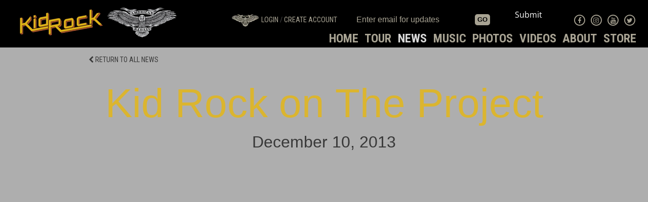

--- FILE ---
content_type: text/html; charset=utf-8
request_url: https://kidrock.com/blogs/news/kid-rock-on-the-project
body_size: 14851
content:
<!DOCTYPE html>
<html>
  <head>
    <meta http-equiv="X-UA-Compatible" content="IE=edge" />

<title> Kid Rock on The Project | News | Kid Rock</title>
<meta name="description" content="" />

<link rel="canonical" href="https://kidrock.com/blogs/news/kid-rock-on-the-project" />

<meta property="og:title" content=" Kid Rock on The Project | News | Kid Rock" />
<meta property="og:description" content="" />
<meta property="og:url" content="https://kidrock.com/blogs/news/kid-rock-on-the-project" />

<meta property="og:type" content="article" />

 
  
  

<meta property="og:site_name" content="Kid Rock" />

<meta name="author" content="Kid Rock">



<meta name="viewport" content="width=device-width, initial-scale=1.0, user-scalable=no">


    <link rel="shortcut icon" href="//kidrock.com/cdn/shop/t/2/assets/favicon.png?v=134684327857078586071555884524" type="image/png" />
    <link href="//kidrock.com/cdn/shop/t/2/assets/_base.scss.css?v=112219976806479070141698422376" rel="stylesheet" type="text/css" media="all" />
    <link href="//kidrock.com/cdn/shop/t/2/assets/custom.scss.css?v=87331413512619124391680534857" rel="stylesheet" type="text/css" media="all" />
    <link href="//kidrock.com/cdn/shop/t/2/assets/olm-styles.scss.css?v=78829385178896144191739221057" rel="stylesheet" type="text/css" media="all" />
    
    <link rel="stylesheet" href="https://maxcdn.bootstrapcdn.com/font-awesome/4.7.0/css/font-awesome.min.css">

    
    <link href="https://fonts.googleapis.com/css?family=Abril+Fatface" rel="stylesheet">
    <link rel="stylesheet" href="https://use.typekit.net/djx0eal.css">
    <link href="https://fonts.googleapis.com/css?family=Oswald" rel="stylesheet">
    <link href="https://fonts.googleapis.com/css?family=Roboto:400,500,700" rel="stylesheet">
    <link href="https://fonts.googleapis.com/css?family=Roboto+Condensed:400,700" rel="stylesheet">
    <link href="https://fonts.googleapis.com/css?family=Roboto:300,400,500,700,900" rel="stylesheet">
    <script src="//cdnjs.cloudflare.com/ajax/libs/modernizr/2.8.3/modernizr.min.js" type="text/javascript"></script>
    <script src="//kidrock.com/cdn/shop/t/2/assets/jquery.min.js?v=44552183305306383741555809122" type="text/javascript"></script>
    <script src="//cdnjs.cloudflare.com/ajax/libs/underscore.js/1.6.0/underscore-min.js" type="text/javascript"></script>

	<!--[if lt IE 9]>
	<script src="//code.jquery.com/jquery-1.11.1.min.js"></script>
	
	<script src="//kidrock.com/cdn/shop/t/2/assets/respond.min.js?v=170824676546008278241555809125" type="text/javascript"></script>
	<link href="//kidrock.com/cdn/shop/t/2/assets/respond-proxy.html" id="respond-proxy" rel="respond-proxy" />
	<link href="https://kidrock.com/search?q=0eb473e6271e8098b2a7725f6bf043d8" id="respond-redirect" rel="respond-redirect" />
	<script src="https://kidrock.com/search?q=0eb473e6271e8098b2a7725f6bf043d8" type="text/javascript"></script>
	<![endif]-->

    <script src="//kidrock.com/cdn/shopifycloud/storefront/assets/themes_support/api.jquery-7ab1a3a4.js" type="text/javascript"></script>
    <script src="//kidrock.com/cdn/shopifycloud/storefront/assets/themes_support/option_selection-b017cd28.js" type="text/javascript"></script>
    <script src="//kidrock.com/cdn/shop/t/2/assets/bootstrapify-option-selection.min.js?v=75541735728428314571555809116" type="text/javascript"></script>

    

    
    <link href="//fonts.googleapis.com/css?family=Open+Sans:400italic,700italic,400,700" rel="stylesheet" type="text/css">


<meta name="google-site-verification" content="BGA496HRSzd3CaANRDIN2x5Nvcxsg6u3AB7gNlZr7wQ">
    

    <script>window.performance && window.performance.mark && window.performance.mark('shopify.content_for_header.start');</script><meta id="shopify-digital-wallet" name="shopify-digital-wallet" content="/8693153852/digital_wallets/dialog">
<meta name="shopify-checkout-api-token" content="50e70b09f7d84152948d6a4864087a75">
<link rel="alternate" type="application/atom+xml" title="Feed" href="/blogs/news.atom" />
<script async="async" src="/checkouts/internal/preloads.js?locale=en-US"></script>
<link rel="preconnect" href="https://shop.app" crossorigin="anonymous">
<script async="async" src="https://shop.app/checkouts/internal/preloads.js?locale=en-US&shop_id=8693153852" crossorigin="anonymous"></script>
<script id="shopify-features" type="application/json">{"accessToken":"50e70b09f7d84152948d6a4864087a75","betas":["rich-media-storefront-analytics"],"domain":"kidrock.com","predictiveSearch":true,"shopId":8693153852,"locale":"en"}</script>
<script>var Shopify = Shopify || {};
Shopify.shop = "kid-rock-us.myshopify.com";
Shopify.locale = "en";
Shopify.currency = {"active":"USD","rate":"1.0"};
Shopify.country = "US";
Shopify.theme = {"name":"Kid Rock","id":48905879612,"schema_name":null,"schema_version":null,"theme_store_id":null,"role":"main"};
Shopify.theme.handle = "null";
Shopify.theme.style = {"id":null,"handle":null};
Shopify.cdnHost = "kidrock.com/cdn";
Shopify.routes = Shopify.routes || {};
Shopify.routes.root = "/";</script>
<script type="module">!function(o){(o.Shopify=o.Shopify||{}).modules=!0}(window);</script>
<script>!function(o){function n(){var o=[];function n(){o.push(Array.prototype.slice.apply(arguments))}return n.q=o,n}var t=o.Shopify=o.Shopify||{};t.loadFeatures=n(),t.autoloadFeatures=n()}(window);</script>
<script>
  window.ShopifyPay = window.ShopifyPay || {};
  window.ShopifyPay.apiHost = "shop.app\/pay";
  window.ShopifyPay.redirectState = null;
</script>
<script id="shop-js-analytics" type="application/json">{"pageType":"article"}</script>
<script defer="defer" async type="module" src="//kidrock.com/cdn/shopifycloud/shop-js/modules/v2/client.init-shop-cart-sync_C5BV16lS.en.esm.js"></script>
<script defer="defer" async type="module" src="//kidrock.com/cdn/shopifycloud/shop-js/modules/v2/chunk.common_CygWptCX.esm.js"></script>
<script type="module">
  await import("//kidrock.com/cdn/shopifycloud/shop-js/modules/v2/client.init-shop-cart-sync_C5BV16lS.en.esm.js");
await import("//kidrock.com/cdn/shopifycloud/shop-js/modules/v2/chunk.common_CygWptCX.esm.js");

  window.Shopify.SignInWithShop?.initShopCartSync?.({"fedCMEnabled":true,"windoidEnabled":true});

</script>
<script>
  window.Shopify = window.Shopify || {};
  if (!window.Shopify.featureAssets) window.Shopify.featureAssets = {};
  window.Shopify.featureAssets['shop-js'] = {"shop-cart-sync":["modules/v2/client.shop-cart-sync_ZFArdW7E.en.esm.js","modules/v2/chunk.common_CygWptCX.esm.js"],"init-fed-cm":["modules/v2/client.init-fed-cm_CmiC4vf6.en.esm.js","modules/v2/chunk.common_CygWptCX.esm.js"],"shop-button":["modules/v2/client.shop-button_tlx5R9nI.en.esm.js","modules/v2/chunk.common_CygWptCX.esm.js"],"shop-cash-offers":["modules/v2/client.shop-cash-offers_DOA2yAJr.en.esm.js","modules/v2/chunk.common_CygWptCX.esm.js","modules/v2/chunk.modal_D71HUcav.esm.js"],"init-windoid":["modules/v2/client.init-windoid_sURxWdc1.en.esm.js","modules/v2/chunk.common_CygWptCX.esm.js"],"shop-toast-manager":["modules/v2/client.shop-toast-manager_ClPi3nE9.en.esm.js","modules/v2/chunk.common_CygWptCX.esm.js"],"init-shop-email-lookup-coordinator":["modules/v2/client.init-shop-email-lookup-coordinator_B8hsDcYM.en.esm.js","modules/v2/chunk.common_CygWptCX.esm.js"],"init-shop-cart-sync":["modules/v2/client.init-shop-cart-sync_C5BV16lS.en.esm.js","modules/v2/chunk.common_CygWptCX.esm.js"],"avatar":["modules/v2/client.avatar_BTnouDA3.en.esm.js"],"pay-button":["modules/v2/client.pay-button_FdsNuTd3.en.esm.js","modules/v2/chunk.common_CygWptCX.esm.js"],"init-customer-accounts":["modules/v2/client.init-customer-accounts_DxDtT_ad.en.esm.js","modules/v2/client.shop-login-button_C5VAVYt1.en.esm.js","modules/v2/chunk.common_CygWptCX.esm.js","modules/v2/chunk.modal_D71HUcav.esm.js"],"init-shop-for-new-customer-accounts":["modules/v2/client.init-shop-for-new-customer-accounts_ChsxoAhi.en.esm.js","modules/v2/client.shop-login-button_C5VAVYt1.en.esm.js","modules/v2/chunk.common_CygWptCX.esm.js","modules/v2/chunk.modal_D71HUcav.esm.js"],"shop-login-button":["modules/v2/client.shop-login-button_C5VAVYt1.en.esm.js","modules/v2/chunk.common_CygWptCX.esm.js","modules/v2/chunk.modal_D71HUcav.esm.js"],"init-customer-accounts-sign-up":["modules/v2/client.init-customer-accounts-sign-up_CPSyQ0Tj.en.esm.js","modules/v2/client.shop-login-button_C5VAVYt1.en.esm.js","modules/v2/chunk.common_CygWptCX.esm.js","modules/v2/chunk.modal_D71HUcav.esm.js"],"shop-follow-button":["modules/v2/client.shop-follow-button_Cva4Ekp9.en.esm.js","modules/v2/chunk.common_CygWptCX.esm.js","modules/v2/chunk.modal_D71HUcav.esm.js"],"checkout-modal":["modules/v2/client.checkout-modal_BPM8l0SH.en.esm.js","modules/v2/chunk.common_CygWptCX.esm.js","modules/v2/chunk.modal_D71HUcav.esm.js"],"lead-capture":["modules/v2/client.lead-capture_Bi8yE_yS.en.esm.js","modules/v2/chunk.common_CygWptCX.esm.js","modules/v2/chunk.modal_D71HUcav.esm.js"],"shop-login":["modules/v2/client.shop-login_D6lNrXab.en.esm.js","modules/v2/chunk.common_CygWptCX.esm.js","modules/v2/chunk.modal_D71HUcav.esm.js"],"payment-terms":["modules/v2/client.payment-terms_CZxnsJam.en.esm.js","modules/v2/chunk.common_CygWptCX.esm.js","modules/v2/chunk.modal_D71HUcav.esm.js"]};
</script>
<script>(function() {
  var isLoaded = false;
  function asyncLoad() {
    if (isLoaded) return;
    isLoaded = true;
    var urls = ["https:\/\/static.klaviyo.com\/onsite\/js\/klaviyo.js?company_id=LFVkA3\u0026shop=kid-rock-us.myshopify.com","https:\/\/cdncozyvideogalleryn.addons.business\/scripttag\/js\/cloud\/kid-rock-us.myshopify.com\/1.0\/BSH5AqgtugJTCmuAZuXOSpqGkgHcmzsf.js?shop=kid-rock-us.myshopify.com","https:\/\/cdnig.addons.business\/embed\/cloud\/kid-rock-us\/cziframeagent.js?v=212104101107\u0026token=5gtk222203MYfKbY\u0026shop=kid-rock-us.myshopify.com"];
    for (var i = 0; i < urls.length; i++) {
      var s = document.createElement('script');
      s.type = 'text/javascript';
      s.async = true;
      s.src = urls[i];
      var x = document.getElementsByTagName('script')[0];
      x.parentNode.insertBefore(s, x);
    }
  };
  if(window.attachEvent) {
    window.attachEvent('onload', asyncLoad);
  } else {
    window.addEventListener('load', asyncLoad, false);
  }
})();</script>
<script id="__st">var __st={"a":8693153852,"offset":-18000,"reqid":"45b77b00-e81f-453a-a186-c2e4e785915b-1768835833","pageurl":"kidrock.com\/blogs\/news\/kid-rock-on-the-project","s":"articles-296840495164","u":"c59e06cd6d25","p":"article","rtyp":"article","rid":296840495164};</script>
<script>window.ShopifyPaypalV4VisibilityTracking = true;</script>
<script id="captcha-bootstrap">!function(){'use strict';const t='contact',e='account',n='new_comment',o=[[t,t],['blogs',n],['comments',n],[t,'customer']],c=[[e,'customer_login'],[e,'guest_login'],[e,'recover_customer_password'],[e,'create_customer']],r=t=>t.map((([t,e])=>`form[action*='/${t}']:not([data-nocaptcha='true']) input[name='form_type'][value='${e}']`)).join(','),a=t=>()=>t?[...document.querySelectorAll(t)].map((t=>t.form)):[];function s(){const t=[...o],e=r(t);return a(e)}const i='password',u='form_key',d=['recaptcha-v3-token','g-recaptcha-response','h-captcha-response',i],f=()=>{try{return window.sessionStorage}catch{return}},m='__shopify_v',_=t=>t.elements[u];function p(t,e,n=!1){try{const o=window.sessionStorage,c=JSON.parse(o.getItem(e)),{data:r}=function(t){const{data:e,action:n}=t;return t[m]||n?{data:e,action:n}:{data:t,action:n}}(c);for(const[e,n]of Object.entries(r))t.elements[e]&&(t.elements[e].value=n);n&&o.removeItem(e)}catch(o){console.error('form repopulation failed',{error:o})}}const l='form_type',E='cptcha';function T(t){t.dataset[E]=!0}const w=window,h=w.document,L='Shopify',v='ce_forms',y='captcha';let A=!1;((t,e)=>{const n=(g='f06e6c50-85a8-45c8-87d0-21a2b65856fe',I='https://cdn.shopify.com/shopifycloud/storefront-forms-hcaptcha/ce_storefront_forms_captcha_hcaptcha.v1.5.2.iife.js',D={infoText:'Protected by hCaptcha',privacyText:'Privacy',termsText:'Terms'},(t,e,n)=>{const o=w[L][v],c=o.bindForm;if(c)return c(t,g,e,D).then(n);var r;o.q.push([[t,g,e,D],n]),r=I,A||(h.body.append(Object.assign(h.createElement('script'),{id:'captcha-provider',async:!0,src:r})),A=!0)});var g,I,D;w[L]=w[L]||{},w[L][v]=w[L][v]||{},w[L][v].q=[],w[L][y]=w[L][y]||{},w[L][y].protect=function(t,e){n(t,void 0,e),T(t)},Object.freeze(w[L][y]),function(t,e,n,w,h,L){const[v,y,A,g]=function(t,e,n){const i=e?o:[],u=t?c:[],d=[...i,...u],f=r(d),m=r(i),_=r(d.filter((([t,e])=>n.includes(e))));return[a(f),a(m),a(_),s()]}(w,h,L),I=t=>{const e=t.target;return e instanceof HTMLFormElement?e:e&&e.form},D=t=>v().includes(t);t.addEventListener('submit',(t=>{const e=I(t);if(!e)return;const n=D(e)&&!e.dataset.hcaptchaBound&&!e.dataset.recaptchaBound,o=_(e),c=g().includes(e)&&(!o||!o.value);(n||c)&&t.preventDefault(),c&&!n&&(function(t){try{if(!f())return;!function(t){const e=f();if(!e)return;const n=_(t);if(!n)return;const o=n.value;o&&e.removeItem(o)}(t);const e=Array.from(Array(32),(()=>Math.random().toString(36)[2])).join('');!function(t,e){_(t)||t.append(Object.assign(document.createElement('input'),{type:'hidden',name:u})),t.elements[u].value=e}(t,e),function(t,e){const n=f();if(!n)return;const o=[...t.querySelectorAll(`input[type='${i}']`)].map((({name:t})=>t)),c=[...d,...o],r={};for(const[a,s]of new FormData(t).entries())c.includes(a)||(r[a]=s);n.setItem(e,JSON.stringify({[m]:1,action:t.action,data:r}))}(t,e)}catch(e){console.error('failed to persist form',e)}}(e),e.submit())}));const S=(t,e)=>{t&&!t.dataset[E]&&(n(t,e.some((e=>e===t))),T(t))};for(const o of['focusin','change'])t.addEventListener(o,(t=>{const e=I(t);D(e)&&S(e,y())}));const B=e.get('form_key'),M=e.get(l),P=B&&M;t.addEventListener('DOMContentLoaded',(()=>{const t=y();if(P)for(const e of t)e.elements[l].value===M&&p(e,B);[...new Set([...A(),...v().filter((t=>'true'===t.dataset.shopifyCaptcha))])].forEach((e=>S(e,t)))}))}(h,new URLSearchParams(w.location.search),n,t,e,['guest_login'])})(!0,!0)}();</script>
<script integrity="sha256-4kQ18oKyAcykRKYeNunJcIwy7WH5gtpwJnB7kiuLZ1E=" data-source-attribution="shopify.loadfeatures" defer="defer" src="//kidrock.com/cdn/shopifycloud/storefront/assets/storefront/load_feature-a0a9edcb.js" crossorigin="anonymous"></script>
<script crossorigin="anonymous" defer="defer" src="//kidrock.com/cdn/shopifycloud/storefront/assets/shopify_pay/storefront-65b4c6d7.js?v=20250812"></script>
<script data-source-attribution="shopify.dynamic_checkout.dynamic.init">var Shopify=Shopify||{};Shopify.PaymentButton=Shopify.PaymentButton||{isStorefrontPortableWallets:!0,init:function(){window.Shopify.PaymentButton.init=function(){};var t=document.createElement("script");t.src="https://kidrock.com/cdn/shopifycloud/portable-wallets/latest/portable-wallets.en.js",t.type="module",document.head.appendChild(t)}};
</script>
<script data-source-attribution="shopify.dynamic_checkout.buyer_consent">
  function portableWalletsHideBuyerConsent(e){var t=document.getElementById("shopify-buyer-consent"),n=document.getElementById("shopify-subscription-policy-button");t&&n&&(t.classList.add("hidden"),t.setAttribute("aria-hidden","true"),n.removeEventListener("click",e))}function portableWalletsShowBuyerConsent(e){var t=document.getElementById("shopify-buyer-consent"),n=document.getElementById("shopify-subscription-policy-button");t&&n&&(t.classList.remove("hidden"),t.removeAttribute("aria-hidden"),n.addEventListener("click",e))}window.Shopify?.PaymentButton&&(window.Shopify.PaymentButton.hideBuyerConsent=portableWalletsHideBuyerConsent,window.Shopify.PaymentButton.showBuyerConsent=portableWalletsShowBuyerConsent);
</script>
<script data-source-attribution="shopify.dynamic_checkout.cart.bootstrap">document.addEventListener("DOMContentLoaded",(function(){function t(){return document.querySelector("shopify-accelerated-checkout-cart, shopify-accelerated-checkout")}if(t())Shopify.PaymentButton.init();else{new MutationObserver((function(e,n){t()&&(Shopify.PaymentButton.init(),n.disconnect())})).observe(document.body,{childList:!0,subtree:!0})}}));
</script>
<link id="shopify-accelerated-checkout-styles" rel="stylesheet" media="screen" href="https://kidrock.com/cdn/shopifycloud/portable-wallets/latest/accelerated-checkout-backwards-compat.css" crossorigin="anonymous">
<style id="shopify-accelerated-checkout-cart">
        #shopify-buyer-consent {
  margin-top: 1em;
  display: inline-block;
  width: 100%;
}

#shopify-buyer-consent.hidden {
  display: none;
}

#shopify-subscription-policy-button {
  background: none;
  border: none;
  padding: 0;
  text-decoration: underline;
  font-size: inherit;
  cursor: pointer;
}

#shopify-subscription-policy-button::before {
  box-shadow: none;
}

      </style>

<script>window.performance && window.performance.mark && window.performance.mark('shopify.content_for_header.end');</script>

    <script>
  var Shopify = Shopify || {};
  Shopify.settings = {
    enable_image_zoom         : false,
    enable_image_lightbox     : false,
    free_shipping_threshold   : 0.0
  };
</script>
    

    


    
    <script type="text/javascript">
      (function e(){var e=document.createElement("script");e.type="text/javascript",e.async=true,e.src="//staticw2.yotpo.com/DYo6yS1ppGMGLFeXQHF4o2JmHhr6IecixIn2Q8iV/widget.js";var t=document.getElementsByTagName("script")[0];t.parentNode.insertBefore(e,t)})();
    </script>  
    
    
    
    
    
    <link rel="canonical" href="https://kidrock.com?page=/" />
    
    <script type="text/javascript" async src="https://static.klaviyo.com/onsite/js/klaviyo.js?company_id=LFVkA3"></script>
  <link href="https://monorail-edge.shopifysvc.com" rel="dns-prefetch">
<script>(function(){if ("sendBeacon" in navigator && "performance" in window) {try {var session_token_from_headers = performance.getEntriesByType('navigation')[0].serverTiming.find(x => x.name == '_s').description;} catch {var session_token_from_headers = undefined;}var session_cookie_matches = document.cookie.match(/_shopify_s=([^;]*)/);var session_token_from_cookie = session_cookie_matches && session_cookie_matches.length === 2 ? session_cookie_matches[1] : "";var session_token = session_token_from_headers || session_token_from_cookie || "";function handle_abandonment_event(e) {var entries = performance.getEntries().filter(function(entry) {return /monorail-edge.shopifysvc.com/.test(entry.name);});if (!window.abandonment_tracked && entries.length === 0) {window.abandonment_tracked = true;var currentMs = Date.now();var navigation_start = performance.timing.navigationStart;var payload = {shop_id: 8693153852,url: window.location.href,navigation_start,duration: currentMs - navigation_start,session_token,page_type: "article"};window.navigator.sendBeacon("https://monorail-edge.shopifysvc.com/v1/produce", JSON.stringify({schema_id: "online_store_buyer_site_abandonment/1.1",payload: payload,metadata: {event_created_at_ms: currentMs,event_sent_at_ms: currentMs}}));}}window.addEventListener('pagehide', handle_abandonment_event);}}());</script>
<script id="web-pixels-manager-setup">(function e(e,d,r,n,o){if(void 0===o&&(o={}),!Boolean(null===(a=null===(i=window.Shopify)||void 0===i?void 0:i.analytics)||void 0===a?void 0:a.replayQueue)){var i,a;window.Shopify=window.Shopify||{};var t=window.Shopify;t.analytics=t.analytics||{};var s=t.analytics;s.replayQueue=[],s.publish=function(e,d,r){return s.replayQueue.push([e,d,r]),!0};try{self.performance.mark("wpm:start")}catch(e){}var l=function(){var e={modern:/Edge?\/(1{2}[4-9]|1[2-9]\d|[2-9]\d{2}|\d{4,})\.\d+(\.\d+|)|Firefox\/(1{2}[4-9]|1[2-9]\d|[2-9]\d{2}|\d{4,})\.\d+(\.\d+|)|Chrom(ium|e)\/(9{2}|\d{3,})\.\d+(\.\d+|)|(Maci|X1{2}).+ Version\/(15\.\d+|(1[6-9]|[2-9]\d|\d{3,})\.\d+)([,.]\d+|)( \(\w+\)|)( Mobile\/\w+|) Safari\/|Chrome.+OPR\/(9{2}|\d{3,})\.\d+\.\d+|(CPU[ +]OS|iPhone[ +]OS|CPU[ +]iPhone|CPU IPhone OS|CPU iPad OS)[ +]+(15[._]\d+|(1[6-9]|[2-9]\d|\d{3,})[._]\d+)([._]\d+|)|Android:?[ /-](13[3-9]|1[4-9]\d|[2-9]\d{2}|\d{4,})(\.\d+|)(\.\d+|)|Android.+Firefox\/(13[5-9]|1[4-9]\d|[2-9]\d{2}|\d{4,})\.\d+(\.\d+|)|Android.+Chrom(ium|e)\/(13[3-9]|1[4-9]\d|[2-9]\d{2}|\d{4,})\.\d+(\.\d+|)|SamsungBrowser\/([2-9]\d|\d{3,})\.\d+/,legacy:/Edge?\/(1[6-9]|[2-9]\d|\d{3,})\.\d+(\.\d+|)|Firefox\/(5[4-9]|[6-9]\d|\d{3,})\.\d+(\.\d+|)|Chrom(ium|e)\/(5[1-9]|[6-9]\d|\d{3,})\.\d+(\.\d+|)([\d.]+$|.*Safari\/(?![\d.]+ Edge\/[\d.]+$))|(Maci|X1{2}).+ Version\/(10\.\d+|(1[1-9]|[2-9]\d|\d{3,})\.\d+)([,.]\d+|)( \(\w+\)|)( Mobile\/\w+|) Safari\/|Chrome.+OPR\/(3[89]|[4-9]\d|\d{3,})\.\d+\.\d+|(CPU[ +]OS|iPhone[ +]OS|CPU[ +]iPhone|CPU IPhone OS|CPU iPad OS)[ +]+(10[._]\d+|(1[1-9]|[2-9]\d|\d{3,})[._]\d+)([._]\d+|)|Android:?[ /-](13[3-9]|1[4-9]\d|[2-9]\d{2}|\d{4,})(\.\d+|)(\.\d+|)|Mobile Safari.+OPR\/([89]\d|\d{3,})\.\d+\.\d+|Android.+Firefox\/(13[5-9]|1[4-9]\d|[2-9]\d{2}|\d{4,})\.\d+(\.\d+|)|Android.+Chrom(ium|e)\/(13[3-9]|1[4-9]\d|[2-9]\d{2}|\d{4,})\.\d+(\.\d+|)|Android.+(UC? ?Browser|UCWEB|U3)[ /]?(15\.([5-9]|\d{2,})|(1[6-9]|[2-9]\d|\d{3,})\.\d+)\.\d+|SamsungBrowser\/(5\.\d+|([6-9]|\d{2,})\.\d+)|Android.+MQ{2}Browser\/(14(\.(9|\d{2,})|)|(1[5-9]|[2-9]\d|\d{3,})(\.\d+|))(\.\d+|)|K[Aa][Ii]OS\/(3\.\d+|([4-9]|\d{2,})\.\d+)(\.\d+|)/},d=e.modern,r=e.legacy,n=navigator.userAgent;return n.match(d)?"modern":n.match(r)?"legacy":"unknown"}(),u="modern"===l?"modern":"legacy",c=(null!=n?n:{modern:"",legacy:""})[u],f=function(e){return[e.baseUrl,"/wpm","/b",e.hashVersion,"modern"===e.buildTarget?"m":"l",".js"].join("")}({baseUrl:d,hashVersion:r,buildTarget:u}),m=function(e){var d=e.version,r=e.bundleTarget,n=e.surface,o=e.pageUrl,i=e.monorailEndpoint;return{emit:function(e){var a=e.status,t=e.errorMsg,s=(new Date).getTime(),l=JSON.stringify({metadata:{event_sent_at_ms:s},events:[{schema_id:"web_pixels_manager_load/3.1",payload:{version:d,bundle_target:r,page_url:o,status:a,surface:n,error_msg:t},metadata:{event_created_at_ms:s}}]});if(!i)return console&&console.warn&&console.warn("[Web Pixels Manager] No Monorail endpoint provided, skipping logging."),!1;try{return self.navigator.sendBeacon.bind(self.navigator)(i,l)}catch(e){}var u=new XMLHttpRequest;try{return u.open("POST",i,!0),u.setRequestHeader("Content-Type","text/plain"),u.send(l),!0}catch(e){return console&&console.warn&&console.warn("[Web Pixels Manager] Got an unhandled error while logging to Monorail."),!1}}}}({version:r,bundleTarget:l,surface:e.surface,pageUrl:self.location.href,monorailEndpoint:e.monorailEndpoint});try{o.browserTarget=l,function(e){var d=e.src,r=e.async,n=void 0===r||r,o=e.onload,i=e.onerror,a=e.sri,t=e.scriptDataAttributes,s=void 0===t?{}:t,l=document.createElement("script"),u=document.querySelector("head"),c=document.querySelector("body");if(l.async=n,l.src=d,a&&(l.integrity=a,l.crossOrigin="anonymous"),s)for(var f in s)if(Object.prototype.hasOwnProperty.call(s,f))try{l.dataset[f]=s[f]}catch(e){}if(o&&l.addEventListener("load",o),i&&l.addEventListener("error",i),u)u.appendChild(l);else{if(!c)throw new Error("Did not find a head or body element to append the script");c.appendChild(l)}}({src:f,async:!0,onload:function(){if(!function(){var e,d;return Boolean(null===(d=null===(e=window.Shopify)||void 0===e?void 0:e.analytics)||void 0===d?void 0:d.initialized)}()){var d=window.webPixelsManager.init(e)||void 0;if(d){var r=window.Shopify.analytics;r.replayQueue.forEach((function(e){var r=e[0],n=e[1],o=e[2];d.publishCustomEvent(r,n,o)})),r.replayQueue=[],r.publish=d.publishCustomEvent,r.visitor=d.visitor,r.initialized=!0}}},onerror:function(){return m.emit({status:"failed",errorMsg:"".concat(f," has failed to load")})},sri:function(e){var d=/^sha384-[A-Za-z0-9+/=]+$/;return"string"==typeof e&&d.test(e)}(c)?c:"",scriptDataAttributes:o}),m.emit({status:"loading"})}catch(e){m.emit({status:"failed",errorMsg:(null==e?void 0:e.message)||"Unknown error"})}}})({shopId: 8693153852,storefrontBaseUrl: "https://kidrock.com",extensionsBaseUrl: "https://extensions.shopifycdn.com/cdn/shopifycloud/web-pixels-manager",monorailEndpoint: "https://monorail-edge.shopifysvc.com/unstable/produce_batch",surface: "storefront-renderer",enabledBetaFlags: ["2dca8a86"],webPixelsConfigList: [{"id":"65634364","eventPayloadVersion":"v1","runtimeContext":"LAX","scriptVersion":"1","type":"CUSTOM","privacyPurposes":["ANALYTICS"],"name":"Google Analytics tag (migrated)"},{"id":"shopify-app-pixel","configuration":"{}","eventPayloadVersion":"v1","runtimeContext":"STRICT","scriptVersion":"0450","apiClientId":"shopify-pixel","type":"APP","privacyPurposes":["ANALYTICS","MARKETING"]},{"id":"shopify-custom-pixel","eventPayloadVersion":"v1","runtimeContext":"LAX","scriptVersion":"0450","apiClientId":"shopify-pixel","type":"CUSTOM","privacyPurposes":["ANALYTICS","MARKETING"]}],isMerchantRequest: false,initData: {"shop":{"name":"Kid Rock","paymentSettings":{"currencyCode":"USD"},"myshopifyDomain":"kid-rock-us.myshopify.com","countryCode":"US","storefrontUrl":"https:\/\/kidrock.com"},"customer":null,"cart":null,"checkout":null,"productVariants":[],"purchasingCompany":null},},"https://kidrock.com/cdn","fcfee988w5aeb613cpc8e4bc33m6693e112",{"modern":"","legacy":""},{"shopId":"8693153852","storefrontBaseUrl":"https:\/\/kidrock.com","extensionBaseUrl":"https:\/\/extensions.shopifycdn.com\/cdn\/shopifycloud\/web-pixels-manager","surface":"storefront-renderer","enabledBetaFlags":"[\"2dca8a86\"]","isMerchantRequest":"false","hashVersion":"fcfee988w5aeb613cpc8e4bc33m6693e112","publish":"custom","events":"[[\"page_viewed\",{}]]"});</script><script>
  window.ShopifyAnalytics = window.ShopifyAnalytics || {};
  window.ShopifyAnalytics.meta = window.ShopifyAnalytics.meta || {};
  window.ShopifyAnalytics.meta.currency = 'USD';
  var meta = {"page":{"pageType":"article","resourceType":"article","resourceId":296840495164,"requestId":"45b77b00-e81f-453a-a186-c2e4e785915b-1768835833"}};
  for (var attr in meta) {
    window.ShopifyAnalytics.meta[attr] = meta[attr];
  }
</script>
<script class="analytics">
  (function () {
    var customDocumentWrite = function(content) {
      var jquery = null;

      if (window.jQuery) {
        jquery = window.jQuery;
      } else if (window.Checkout && window.Checkout.$) {
        jquery = window.Checkout.$;
      }

      if (jquery) {
        jquery('body').append(content);
      }
    };

    var hasLoggedConversion = function(token) {
      if (token) {
        return document.cookie.indexOf('loggedConversion=' + token) !== -1;
      }
      return false;
    }

    var setCookieIfConversion = function(token) {
      if (token) {
        var twoMonthsFromNow = new Date(Date.now());
        twoMonthsFromNow.setMonth(twoMonthsFromNow.getMonth() + 2);

        document.cookie = 'loggedConversion=' + token + '; expires=' + twoMonthsFromNow;
      }
    }

    var trekkie = window.ShopifyAnalytics.lib = window.trekkie = window.trekkie || [];
    if (trekkie.integrations) {
      return;
    }
    trekkie.methods = [
      'identify',
      'page',
      'ready',
      'track',
      'trackForm',
      'trackLink'
    ];
    trekkie.factory = function(method) {
      return function() {
        var args = Array.prototype.slice.call(arguments);
        args.unshift(method);
        trekkie.push(args);
        return trekkie;
      };
    };
    for (var i = 0; i < trekkie.methods.length; i++) {
      var key = trekkie.methods[i];
      trekkie[key] = trekkie.factory(key);
    }
    trekkie.load = function(config) {
      trekkie.config = config || {};
      trekkie.config.initialDocumentCookie = document.cookie;
      var first = document.getElementsByTagName('script')[0];
      var script = document.createElement('script');
      script.type = 'text/javascript';
      script.onerror = function(e) {
        var scriptFallback = document.createElement('script');
        scriptFallback.type = 'text/javascript';
        scriptFallback.onerror = function(error) {
                var Monorail = {
      produce: function produce(monorailDomain, schemaId, payload) {
        var currentMs = new Date().getTime();
        var event = {
          schema_id: schemaId,
          payload: payload,
          metadata: {
            event_created_at_ms: currentMs,
            event_sent_at_ms: currentMs
          }
        };
        return Monorail.sendRequest("https://" + monorailDomain + "/v1/produce", JSON.stringify(event));
      },
      sendRequest: function sendRequest(endpointUrl, payload) {
        // Try the sendBeacon API
        if (window && window.navigator && typeof window.navigator.sendBeacon === 'function' && typeof window.Blob === 'function' && !Monorail.isIos12()) {
          var blobData = new window.Blob([payload], {
            type: 'text/plain'
          });

          if (window.navigator.sendBeacon(endpointUrl, blobData)) {
            return true;
          } // sendBeacon was not successful

        } // XHR beacon

        var xhr = new XMLHttpRequest();

        try {
          xhr.open('POST', endpointUrl);
          xhr.setRequestHeader('Content-Type', 'text/plain');
          xhr.send(payload);
        } catch (e) {
          console.log(e);
        }

        return false;
      },
      isIos12: function isIos12() {
        return window.navigator.userAgent.lastIndexOf('iPhone; CPU iPhone OS 12_') !== -1 || window.navigator.userAgent.lastIndexOf('iPad; CPU OS 12_') !== -1;
      }
    };
    Monorail.produce('monorail-edge.shopifysvc.com',
      'trekkie_storefront_load_errors/1.1',
      {shop_id: 8693153852,
      theme_id: 48905879612,
      app_name: "storefront",
      context_url: window.location.href,
      source_url: "//kidrock.com/cdn/s/trekkie.storefront.cd680fe47e6c39ca5d5df5f0a32d569bc48c0f27.min.js"});

        };
        scriptFallback.async = true;
        scriptFallback.src = '//kidrock.com/cdn/s/trekkie.storefront.cd680fe47e6c39ca5d5df5f0a32d569bc48c0f27.min.js';
        first.parentNode.insertBefore(scriptFallback, first);
      };
      script.async = true;
      script.src = '//kidrock.com/cdn/s/trekkie.storefront.cd680fe47e6c39ca5d5df5f0a32d569bc48c0f27.min.js';
      first.parentNode.insertBefore(script, first);
    };
    trekkie.load(
      {"Trekkie":{"appName":"storefront","development":false,"defaultAttributes":{"shopId":8693153852,"isMerchantRequest":null,"themeId":48905879612,"themeCityHash":"14131811103627576085","contentLanguage":"en","currency":"USD"},"isServerSideCookieWritingEnabled":true,"monorailRegion":"shop_domain","enabledBetaFlags":["65f19447"]},"Session Attribution":{},"S2S":{"facebookCapiEnabled":false,"source":"trekkie-storefront-renderer","apiClientId":580111}}
    );

    var loaded = false;
    trekkie.ready(function() {
      if (loaded) return;
      loaded = true;

      window.ShopifyAnalytics.lib = window.trekkie;

      var originalDocumentWrite = document.write;
      document.write = customDocumentWrite;
      try { window.ShopifyAnalytics.merchantGoogleAnalytics.call(this); } catch(error) {};
      document.write = originalDocumentWrite;

      window.ShopifyAnalytics.lib.page(null,{"pageType":"article","resourceType":"article","resourceId":296840495164,"requestId":"45b77b00-e81f-453a-a186-c2e4e785915b-1768835833","shopifyEmitted":true});

      var match = window.location.pathname.match(/checkouts\/(.+)\/(thank_you|post_purchase)/)
      var token = match? match[1]: undefined;
      if (!hasLoggedConversion(token)) {
        setCookieIfConversion(token);
        
      }
    });


        var eventsListenerScript = document.createElement('script');
        eventsListenerScript.async = true;
        eventsListenerScript.src = "//kidrock.com/cdn/shopifycloud/storefront/assets/shop_events_listener-3da45d37.js";
        document.getElementsByTagName('head')[0].appendChild(eventsListenerScript);

})();</script>
  <script>
  if (!window.ga || (window.ga && typeof window.ga !== 'function')) {
    window.ga = function ga() {
      (window.ga.q = window.ga.q || []).push(arguments);
      if (window.Shopify && window.Shopify.analytics && typeof window.Shopify.analytics.publish === 'function') {
        window.Shopify.analytics.publish("ga_stub_called", {}, {sendTo: "google_osp_migration"});
      }
      console.error("Shopify's Google Analytics stub called with:", Array.from(arguments), "\nSee https://help.shopify.com/manual/promoting-marketing/pixels/pixel-migration#google for more information.");
    };
    if (window.Shopify && window.Shopify.analytics && typeof window.Shopify.analytics.publish === 'function') {
      window.Shopify.analytics.publish("ga_stub_initialized", {}, {sendTo: "google_osp_migration"});
    }
  }
</script>
<script
  defer
  src="https://kidrock.com/cdn/shopifycloud/perf-kit/shopify-perf-kit-3.0.4.min.js"
  data-application="storefront-renderer"
  data-shop-id="8693153852"
  data-render-region="gcp-us-central1"
  data-page-type="article"
  data-theme-instance-id="48905879612"
  data-theme-name=""
  data-theme-version=""
  data-monorail-region="shop_domain"
  data-resource-timing-sampling-rate="10"
  data-shs="true"
  data-shs-beacon="true"
  data-shs-export-with-fetch="true"
  data-shs-logs-sample-rate="1"
  data-shs-beacon-endpoint="https://kidrock.com/api/collect"
></script>
</head>

  <!--[if IE]><body class="page- template-article  has-cart has-prices has-social has-top-navbar has-static-top-navbar has-footer banner-window-width thumbnails-cropped currencies thumbnail-layout-ordered  is-sold-out ie"> <![endif]-->
  <!--[if !(IE)]><!--> <body class="page- template-article  has-cart has-prices has-social has-top-navbar has-static-top-navbar has-footer banner-window-width thumbnails-cropped currencies thumbnail-layout-ordered  is-sold-out"> <!--<![endif]-->
      

  <!-- Add this above the wrap on theme.liquid -->
    

  <div id="wrap">
    
    
    


<nav id="navbar-top" class="navbar top-bar navbar-default navbar-static-top" role="navigation">



    
  
  <div class="container">
    
      <div class="top-bar-sub user-menu"><img src="//kidrock.com/cdn/shop/t/2/assets/2016_0802_2506_4215.png?v=134684327857078586071555953557">   
        
          <a href="/account/login"class="logout">login</a><a href="/account/register" class="logout">create account</a>
        
      </div>
      <div class="top-bar-sub">
          <div class="klaviyo-form-J5KfDH"></div>
      </div>
      <div class="top-bar-sub">       
        <ul class="social-group">
          <li><a href="http://www.facebook.com/kidrock" target="_blank" class="social-link"><span class="fa-stack fa"><i class="fa fa-circle-thin fa-stack-2x"></i><i class="fa fa-facebook fa-stack-1x"></i></span></a></li>
          <li><a href="http://instagram.com/kidrock" target="_blank" class="social-link"><span class="fa-stack fa"><i class="fa fa-circle-thin fa-stack-2x"></i><i class="fa fa-instagram fa-stack-1x"></i></span></a></li>
          <li><a href="http://www.youtube.com/KidRockVideos" target="_blank" class="social-link"><span class="fa-stack fa"><i class="fa fa-circle-thin fa-stack-2x"></i><i class="fa fa-youtube fa-stack-1x"></i></span></a></li>
          <li><a href="http://www.twitter.com/kidrock" target="_blank" class="social-link"><span class="fa-stack fa"><i class="fa fa-circle-thin fa-stack-2x"></i><i class="fa fa-twitter fa-stack-1x"></i></span></a></li>
        </ul>
      </div>

    
  
    
  
    
    <div class="navbar-header">
      
      <ul class="nav navbar-icons hidden-xs hidden-sm hidden-md hidden-lg">
        
      
        <li class="dropdown ">
          <a class="cartCount" href="/cart" data-toggle="dropdown" role="button" aria-expanded="false"><i class="fa fa-shopping-cart"></i> <span class="badge">0</span> <span class="caret"></span></a>     
          <ul class="cart-dropdown dropdown-menu" role="menu">
            <li class="divider"></li>
            <li class="cart-btns text-center">
              <a href="/cart" class="btn btn-primary ajax-cart-btn ajax-cart-view-btn">View Cart</a><a href="/checkout" class="btn btn-main ajax-cart-btn ajax-cart-checkout-btn">Checkout</a>
            </li>
          </ul>
        </li>
      
        
        
        <li><a href="/account"><i class="fa fa-fw fa-user"></i></a></li>
        
      </ul>
       
  
      <button type="button" class="menu-icon visible-xs" data-toggle="collapse" aria-expanded="false" data-target="#top-nav"><i class="fa fa-bars"></i></button>

      
        <a class="logo" href="/">
          <img src="//kidrock.com/cdn/shop/t/2/assets/kr-logo.png?v=142086421431055664711739220992" class="logo">
        </a>
      
      <div class="top-bar-sub user-menu hidden-md hidden-lg">
        
          <a href="/account/login"class="logout">login</a><a href="/account/register" class="logout">create account</a>
        
      </div>
    </div>
    
    
    
    <div class="collapse navbar-collapse" id="top-nav">
  
      
      <div class="visible-xs">
        

  
  <ul class="nav navbar-nav navbar-center">
    
  </ul>
  

      </div>
    
      




<ul class="nav navbar-nav navbar-left">
  
    

<li class="">
  <a href="/" title="Home">Home</a>
</li>

  
    

<li class="">
  <a href="/pages/tour" title="Tour">Tour</a>
</li>

  
    

<li class="active">
  <a href="/blogs/news" title="News">News</a>
</li>

  
    

<li class="">
  <a href="/pages/music" title="Music">Music</a>
</li>

  
    

<li class="">
  <a href="/pages/photos" title="Photos">Photos</a>
</li>

  
    

<li class="">
  <a href="/pages/official-video-list" title="Videos">Videos</a>
</li>

  
    

<li class=" dropdown">
  <a href="#" title="About" class="dropdown-toggle" data-toggle="dropdown">
    About
    <b class="caret"></b>
  </a>
  <ul class="dropdown-menu">
    
      











<li>
  <a tabindex="-1" href="/pages/about" title="Kid Rock">Kid Rock</a>
</li>


    
      











<li>
  <a tabindex="-1" href="http://www.americanbadassbeer.com/" title="Badass Beer">Badass Beer</a>
</li>


    
      











<li>
  <a tabindex="-1" href="https://www.madeindetroit.com/" title="Made in Detroit">Made in Detroit</a>
</li>


    
      











<li>
  <a tabindex="-1" href="http://www.kidrockbeach.com/" title="Kid Rock Beach">Kid Rock Beach</a>
</li>


    
      











<li>
  <a tabindex="-1" href="https://kidrock.com/pages/kid-rock-fish-fry" title="Fish Fry">Fish Fry</a>
</li>


    
      











<li>
  <a tabindex="-1" href="/pages/charity" title="Charity">Charity</a>
</li>


    
      











<li>
  <a tabindex="-1" href="/pages/links" title="Links">Links</a>
</li>


    
  </ul>
</li>

  
    

<li class="">
  <a href="https://store.kidrock.com/" title="Store">Store</a>
</li>

  
  
  
</ul>











      
      

    </div>
    
    
  </div>
  
</nav>
    <div class="off-canvas-content" data-off-canvas-content="">
      
      
      

      

      
        

        <div class="off-canvas-content" data-off-canvas-content="">
  



	<section class="content page-content blog-list-content">
	  	<div class="row">
		    <div class="main-container full-width narrow">
				<div class="breadcrumbs">
					<a href="/blog"><i class="fa fa-chevron-left"></i>&nbsp;Return to all news</a>
				</div>
				<div class="container-content">
					<div class="blog-single-entry">
						<div class="blog-single-entry-content">
						    <div class="title">Kid Rock on The Project
						     	
	<div class="date">December 10, 2013</div>
	

						    </div>
						    <div class="blog-copy">
						    	



  <p><div class="blog-copy">
<div class="flex-video"><span class="videoWrapper"><iframe width="400" height="225" src="https://www.youtube.com/embed/c4hdJSOXBgY" frameborder="0" allowfullscreen=""></iframe></span></div>
</div></p>


						    </div>
						    <div class="blog-single-entry-footer uppercase">
						    	 
						    </div>
					  	</div>
					  </div>
				</div>
			</div>
		</div>
	</section>



        
    </div>
    
    
<footer id="footer" class="site-footer group clearfix">
  

  
    <div class="footer-section footer-top">
      <div class="social">
        <h3>Kid Rock <span class="attn">Social</span></h3>
        <ul class="social-group menu">
          <li><a href="http://www.facebook.com/kidrock" target="_blank" class="social-link"><span class="fa-stack fa"><i class="fa fa-circle-thin fa-stack-2x"></i><i class="fa fa-facebook fa-stack-1x"></i></span></a></li>
          <li><a href="http://instagram.com/kidrock" target="_blank" class="social-link"><span class="fa-stack fa"><i class="fa fa-circle-thin fa-stack-2x"></i><i class="fa fa-instagram fa-stack-1x"></i></span></a></li>
          <li><a href="http://www.youtube.com/KidRockVideos" target="_blank" class="social-link"><span class="fa-stack fa"><i class="fa fa-circle-thin fa-stack-2x"></i><i class="fa fa-youtube fa-stack-1x"></i></span></a></li>
          <li><a href="http://www.twitter.com/kidrock" target="_blank" class="social-link"><span class="fa-stack fa"><i class="fa fa-circle-thin fa-stack-2x"></i><i class="fa fa-twitter fa-stack-1x"></i></span></a></li>
        </ul>
      </div>
      <div class="newsletter">
        <h3>Join The <span class="attn">Email List</span></h3>
        <div class="newsletter-widget">
          <div class="klaviyo-form-KTqNKE"></div>
        </div>
      </div>
    </div>
<div class="footer-bottom">
    <div class="footer-section">
      <div class="legal"><span>&copy;2026 Kid Rock</span>
        <ul class="menu">
          <li><a href="/pages/support">Customer Support</a></li>
          <li><a href="/pages/terms-of-use" target="_blank">Terms of Service</a></li>
          <li><a href="/pages/privacy-policy" target="_blank">Privacy Policy</a></li>
          <li><a href="/pages/accessibility-statement" data-acsb-custom-trigger="true">Accessibility</a></li>
        </ul>
      </div>
      <div class="logo"><a href="/"><img src="//kidrock.com/cdn/shop/t/2/assets/2017_1018_2506_7262.png?v=14718454488212175581555953557" alt="Kid Rock"></a></div>
      <div class="copyright"><span class="powered">
           
          Powered by <a href="https://onelive.com/" target="_blank">One Live Media</a></span></div>
    </div>
  </div>
  
  
</footer>

<script> 
  (function(){ var s = document.createElement('script'); var h = document.querySelector('head') || document.body; s.src = 'https://acsbapp.com/apps/app/dist/js/app.js'; s.async = true; s.onload = function(){ acsbJS.init({ statementLink : '', footerHtml : '', hideMobile : false, hideTrigger : true, disableBgProcess : false, language : 'en', position : 'left', leadColor : '#000000', triggerColor : '#000000', triggerRadius : '50%', triggerPositionX : 'right', triggerPositionY : 'bottom', triggerIcon : 'people', triggerSize : 'medium', triggerOffsetX : 20, triggerOffsetY : 20, mobile : { triggerSize : 'small', triggerPositionX : 'right', triggerPositionY : 'bottom', triggerOffsetX : 10, triggerOffsetY : 10, triggerRadius : '50%' } }); }; h.appendChild(s); })(); 
</script>


  </div>

    

  <script>
var selectCallback = function(variant, selector){
  
  // get the current product
  var $productWrap = $('#'+selector.existingSelectorId).closest('.product-wrap');
  
  // set vars so we dont need to call the elements repeatedly
  var purchaseButton = $productWrap.find('.purchase-btn');
  var priceField = $productWrap.find('.price-field');
  var quantityWrap = $productWrap.find('.quantity-wrap');
  var addToCartButtonWrap = $productWrap.find('.add-to-cart-button-wrap');
  var saleField = $productWrap.find('.label-sale');
  var compareAtPrice = $productWrap.find('.compare-at-price');
  var $notifyForm = $productWrap.find('.notify-me-wrapper'); // Show/hide notify form
  
  var addToCartStr = "Buy Now";
  var addToCartPreorderStr = "Preorder";
  var soldOutStr = "Sold out";
  var unavailableStr = "Unavailable";
  var percentOffStr = "% off";
      
  // disable purchase button
  purchaseButton.removeClass('btn-primary').addClass('disabled').attr('disabled', 'disabled').val(unavailableStr);
  priceField.addClass('text-muted').html(unavailableStr);
  saleField.hide();
  compareAtPrice.hide().find('.compare-at-price-field').html('');
      
  if(variant){
    // we have a variant so update the price
    var moneyFormat = "${{amount}} USD"; // we still need the correct money format if the currency converter is off
    var formattedMoney = Shopify.formatMoney(variant.price, moneyFormat);
    priceField.html('<span class="money">'+formattedMoney+'</span>'); // we need to refresh the the money span to invoke the currency converter if it is on
        
    if(variant.compare_at_price > 0){
      // variant is on sale
      var compareAtFormattedMoney = Shopify.formatMoney(variant.compare_at_price, moneyFormat); 
      compareAtPrice.show().find('.compare-at-price-field').html('<span class="money">'+compareAtFormattedMoney+'</span>');
      
      
      
      saleField.show();
    }
        
    if(variant.available){
      // the variant is available for purchase so enable the button
	  var btn_str = addToCartStr;
	  if(purchaseButton.hasClass('preorder-btn')) {
		btn_str = addToCartPreorderStr;
	  }
      purchaseButton.removeAttr('disabled').removeClass('disabled').addClass('btn-primary').val(btn_str);
      priceField.removeClass('text-muted');
      $notifyForm.hide();
    } else {
      // sold out
      purchaseButton.val(soldOutStr);
      $notifyForm.fadeIn();
    }
    
    if(variant.inventory_quantity <= 1 && variant.inventory_management == 'shopify' && variant.inventory_policy == 'deny'){
      quantityWrap.hide();
      addToCartButtonWrap.removeClass('col-sm-8').addClass('col-sm-12');
    }
    else {
      quantityWrap.show();
      addToCartButtonWrap.addClass('col-sm-8').removeClass('col-sm-12');
    }
    
    if(variant.featured_image){
      // variant image switcher
      var $mainImageWrapper = $productWrap.find('.product-main-image');
      var mainImageElement = $mainImageWrapper.find('img')[0];
      Shopify.Image.switchImage(variant.featured_image, mainImageElement, function(new_image_src, original_image, element){
        switchImage($mainImageWrapper, new_image_src);
      });
    }
  }
  else {
    // disable purchase button
    purchaseButton.removeClass('btn-primary').addClass('disabled').attr('disabled', 'disabled').val(addToCartStr);
    priceField.addClass('text-muted').html('');
    saleField.hide();
    compareAtPrice.hide().find('.compare-at-price-field').html('');
  }
};
</script>
  
  <script src="/services/javascripts/currencies.js" type="text/javascript"></script>
  <script src="//kidrock.com/cdn/shop/t/2/assets/jquery.currencies.js?v=77231528706271161551555809121" type="text/javascript"></script>
  <script>
    var changeCurrency = function(oldCurrency, newCurrency){
      Currency.convertAll(oldCurrency, newCurrency);
      jQuery('.selected-currency').text(Currency.currentCurrency);
    };
    
    /* Set current currency */
    Currency.shopCurrency = 'USD';
    var shopCurrency = Currency.shopCurrency;
    var defaultCurrency = '' || Currency.shopCurrency; // Default currency
    var cookieCurrency = Currency.cookie.read(); // Cookie currency
    
    /* Set currency format */
    Currency.format = 'money_with_currency_format';
    // Sometimes merchants change their shop currency, let's tell our JavaScript file
    Currency.money_with_currency_format[shopCurrency] = "${{amount}} USD";
    Currency.money_format[shopCurrency] = "${{amount}}";
    
    // If the cookie value does not correspond to any value in the currency dropdown.
    if(jQuery('[name=currencies] option[value=' + cookieCurrency + ']').length === 0){
      cookieCurrency = defaultCurrency;
    }
    
    var currentCurrency = cookieCurrency || defaultCurrency; // Current currency
    
    /* Convert currency */
    // Fix for customer account pages
    jQuery('span.money span.money').each(function() {
      jQuery(this).parents('span.money').removeClass('money');
    });
    
    // Saving the base shop price
    jQuery('span.money').each(function() {
      jQuery(this).attr('data-currency-USD', jQuery(this).html());
    });
    
    changeCurrency(shopCurrency, currentCurrency);
  
    /* Currency converter */
    jQuery('[name=currencies]').val(Currency.currentCurrency).change(function() {
      var newCurrency = jQuery(this).val();
      changeCurrency(currentCurrency, newCurrency);
    });
    
    var original_selectCallback = window.selectCallback;
    var selectCallback = function(variant, selector) {
      original_selectCallback(variant, selector);
      changeCurrency(shopCurrency, Currency.currentCurrency);
    };
  </script>

  <script src="//kidrock.com/cdn/shop/t/2/assets/_base.js?v=7611721230215381751555809112" type="text/javascript"></script>
  <script src="//kidrock.com/cdn/shop/t/2/assets/jquery.ajax-cart.min.js?v=9803738989733990201555809121" type="text/javascript"></script>
  <script src="//kidrock.com/cdn/shop/t/2/assets/jquery.uniform_thumbnails.min.js?v=2815037025069964341555809122" type="text/javascript"></script>
  <script src="//kidrock.com/cdn/shop/t/2/assets/jquery.orderly.min.js?v=169910753178294333541555809122" type="text/javascript"></script>
  <script src="//kidrock.com/cdn/shop/t/2/assets/isotope.pkgd.min.js?v=32844186681940858261555809121" type="text/javascript"></script>
  <script src="//kidrock.com/cdn/shop/t/2/assets/transition.js?v=122597422039838126081555809128" type="text/javascript"></script>
  <script src="//kidrock.com/cdn/shop/t/2/assets/button.js?v=67430680705089093991555809116" type="text/javascript"></script>
  <script src="//kidrock.com/cdn/shop/t/2/assets/carousel.js?v=147187777068319834731555809117" type="text/javascript"></script>
  <script src="//kidrock.com/cdn/shop/t/2/assets/collapse.js?v=36934077537053183171555809117" type="text/javascript"></script>
  <script src="//kidrock.com/cdn/shop/t/2/assets/dropdown.js?v=125098018515385395501555809119" type="text/javascript"></script>
  <script src="//kidrock.com/cdn/shop/t/2/assets/modal.js?v=42104107192059493521555809124" type="text/javascript"></script>
  <script src="//kidrock.com/cdn/shop/t/2/assets/tab.js?v=73143843473098224991555809127" type="text/javascript"></script>
  <script src="//kidrock.com/cdn/shop/t/2/assets/tooltip.js?v=8113237411858428751555809127" type="text/javascript"></script>
  <script src="//kidrock.com/cdn/shop/t/2/assets/popover.js?v=132453340617573052841555809125" type="text/javascript"></script>
  <script src="//kidrock.com/cdn/shop/t/2/assets/typeahead.js?v=143250806510090731171555809128" type="text/javascript"></script>
  <script src="//kidrock.com/cdn/shop/t/2/assets/jquery.instagram.min.js?v=161512306638486783861555809122" type="text/javascript"></script>
  <script src="//kidrock.com/cdn/shop/t/2/assets/jquery.mobile.custom.js?v=110474299540765131161555809122" type="text/javascript"></script>
  <script src="//unpkg.com/infinite-scroll@3/dist/infinite-scroll.pkgd.min.js"></script>
  
  
  

  

<!-- Latest compiled and minified JavaScript -->
    <script src="https://stackpath.bootstrapcdn.com/bootstrap/3.4.1/js/bootstrap.min.js" integrity="sha384-aJ21OjlMXNL5UyIl/XNwTMqvzeRMZH2w8c5cRVpzpU8Y5bApTppSuUkhZXN0VxHd" crossorigin="anonymous"></script>
    <script type="text/javascript">


    $("#myCarousel").swiperight(function() {  
      $(this).carousel('prev');  
    });  
    $("#myCarousel").swipeleft(function() {  
      $(this).carousel('next');  
    });  
    
    $('.handle_kid-rock-on-the-project').parents('.collapse').addClass('in');
      

      

    
    if(uniformThumbnailElements === undefined){
      var uniformThumbnailElements = '.thumbnail-image a, .product-main-thumb a';
    }

    var uniformThumbnailsOpts = {};
     uniformThumbnailsOpts.align = 'middle'; 
     uniformThumbnailsOpts.ratio = '1:1'; 
    
    $(uniformThumbnailElements).uniform_thumbnails(uniformThumbnailsOpts).on('ut_complete', function(){
      //$('.collection-thumbnail .caption').orderly({ method: 'children' });
      //$('.product-thumbnail .caption').orderly({ method: 'children' });
      $('.row').find('.caption').orderly({ method: 'children' });
    });
    
    // $(document).foundation();
    $(document).ready(function(){
    $('.js-next').on('click', function() {
      event.preventDefault();
      $(".audio-list .single-album-wrap").removeClass(" hidden-class");
      $(this).hide();
    });

    $(".lyrics-modal").click(function(){
        var currentModal = $(this).data('open')
        console.log(currentModal);
        $("#" + currentModal).modal()   
        // $("#" + currentModal).modal('show');
    });

    $('.has-dropdown').hover(
        function() {
           $(this).addClass('active');
        }, function() {
           $(this).removeClass('active');
        }
    );
    $('.dropdown').hover(
        function() {
           $(this).addClass('active');
        }, function() {
           $(this).removeClass('active');
        }
    );
    $('.cart-menu').on('click', function() {
        $('.cart-dropdown').show();
    });
    $( ".carousel .item a" ).attr('target', '_blank');
    // $( ".navbar-left li a:contains('Israel')" ).attr('target', '_blank');
        // $('.lyrics-modal').trigger('click');

// $('.lyrics-modal').on('show.bs.modal', function(e) {
//     console.log($(this).val());
//     //get data-id attribute of the clicked element
//     var lyricsModal = $(e.relatedTarget).data('open');

//     //populate the textbox
//     $(e.currentTarget).find('#lyrics-' + lyricsModal).show();
// });
    $('.navbar-left li a:contains("About")').addClass('js-trigger-about'); 
        $('.navbar-left li a:contains("About")').attr('data-toggle', 'collapse').attr('data-target', '.about-sub-nav'); 
    // $('.js-trigger-about').on('click', function() {
    //   $('.about-sub-nav').toggleClass('active');
    // }); 

      

      

      



      $('.search-bar').typeahead({
        name: 'Products',
        local: []
      }).on('typeahead:selected', function (object, datum) {
        $(this).closest('form').submit();
      });

      

	//start search bar visibility implementation
	$(".search-form").hide();
	$('.search-toggle').on('click', function(e){
		e.preventDefault();
		$(this).fadeIn(500, function() {
			if($('.search-form').css('display') === "none"){
				$('.search-form').fadeIn(500); 
			} 
			else if ($('.search-form').css('display') === "block"){
				$('.search-form').fadeOut(500);
			}
		});
	}); 

	
	$(document).ajaxCart();
	
});
  </script>

  <input type="hidden" name="_pc_params" value="kid-rock-us.myshopify.com:" />

  <!-- AddShoppers Tracking Code Start -->
  <script type="text/javascript">
    AddShoppersTracking = {
      image: '' // add URL for custom product image (RECOMMENDED if not using Product Schema)
    }
    var js = document.createElement('script'); js.type = 'text/javascript'; js.async = true; js.id = 'AddShoppers';
    js.src = ('https:' == document.location.protocol ? 'https://shop.pe' : 'http://cdn.shop.pe') + '/widget/widget_async.js#5536c433a38764605b9095be';
    document.getElementsByTagName("head")[0].appendChild(js);
  </script>
  <!-- AddShoppers Tracking Code End -->
  <script type="text/javascript" async 
 src="https://static.klaviyo.com/onsite/js/klaviyo.js?company_id=LFVkA3"></script>
  <style> @media (min-width: 769px) {ul.menu {min-width: 400px; }} </style>
</body>
</html>

--- FILE ---
content_type: text/css
request_url: https://kidrock.com/cdn/shop/t/2/assets/custom.scss.css?v=87331413512619124391680534857
body_size: 21569
content:
@charset "UTF-8";@import"https://fonts.googleapis.com/css?family=Roboto+Condensed:700,300italic,300,400,400italic,700italic";@import"https://fonts.googleapis.com/css?family=Roboto:300,400,500,700";@import"https://fonts.googleapis.com/css?family=Roboto+Slab";@import"https://fonts.googleapis.com/css?family=Montserrat";html{font-family:sans-serif;-ms-text-size-adjust:100%;-webkit-text-size-adjust:100%}body{margin:0}article,aside,details,figcaption,figure,footer,header,hgroup,main,menu,nav,section,summary{display:block}audio,canvas,progress,video{display:inline-block;vertical-align:baseline}audio:not([controls]){display:none;height:0}[hidden],template{display:none}a{background-color:transparent}a:active,a:hover{outline:0}abbr[title]{border-bottom:1px dotted}b,strong{font-weight:700}dfn{font-style:italic}h1{font-size:2em;margin:.67em 0}mark{background:#ff0;color:#000}small{font-size:80%}sub,sup{font-size:75%;line-height:0;position:relative;vertical-align:baseline}sup{top:-.5em}sub{bottom:-.25em}img{border:0}svg:not(:root){overflow:hidden}figure{margin:1em 40px}hr{-webkit-box-sizing:content-box;-moz-box-sizing:content-box;box-sizing:content-box;height:0}pre{overflow:auto}code,kbd,pre,samp{font-family:monospace,monospace;font-size:1em}button,input,optgroup,select,textarea{color:inherit;font:inherit;margin:0}button{overflow:visible}button,select{text-transform:none}button,html input[type=button],input[type=reset],input[type=submit]{-webkit-appearance:button;cursor:pointer}button[disabled],html input[disabled]{cursor:not-allowed}button::-moz-focus-inner,input::-moz-focus-inner{border:0;padding:0}input{line-height:normal}input[type=checkbox],input[type=radio]{-webkit-box-sizing:border-box;-moz-box-sizing:border-box;box-sizing:border-box;padding:0}input[type=number]::-webkit-inner-spin-button,input[type=number]::-webkit-outer-spin-button{height:auto}input[type=search]{-webkit-appearance:textfield;-webkit-box-sizing:content-box;-moz-box-sizing:content-box;box-sizing:content-box}input[type=search]::-webkit-search-cancel-button,input[type=search]::-webkit-search-decoration{-webkit-appearance:none}legend{border:0;padding:0}textarea{overflow:auto}optgroup{font-weight:700}table{border-collapse:collapse;border-spacing:0}td,th{padding:0}.foundation-mq{font-family:"small=0em&mobile=28.75em&medium=40em&large=64em&xlarge=75em&xxlarge=90em"}html{font-size:100%;-webkit-box-sizing:border-box;-moz-box-sizing:border-box;box-sizing:border-box}*,*:before,*:after{-webkit-box-sizing:inherit;-moz-box-sizing:inherit;box-sizing:inherit}body{padding:0;margin:0;font-family:Roboto Condensed,sans-serif;font-weight:400;line-height:1.5;color:#000;background:#000;-webkit-font-smoothing:antialiased;-moz-osx-font-smoothing:grayscale}body .copy{color:#fff;max-width:1100px;margin:0 auto}img{max-width:100%;height:auto;-ms-interpolation-mode:bicubic;display:inline-block;vertical-align:middle}textarea{height:auto;min-height:50px;border-radius:0}select{width:100%;border-radius:0}#map_canvas img,#map_canvas embed,#map_canvas object,.map_canvas img,.map_canvas embed,.map_canvas object,.mqa-display img,.mqa-display embed,.mqa-display object{max-width:none!important}button{-webkit-appearance:none;-moz-appearance:none;background:transparent;padding:0;border:0;border-radius:0;line-height:1}[data-whatinput=mouse] button{outline:0}.is-visible{display:block!important}.is-hidden{display:none!important}.row{max-width:75rem;margin-left:auto;margin-right:auto;display:-webkit-flex;display:-ms-flexbox;display:flex;-webkit-flex-flow:row wrap;-ms-flex-flow:row wrap;flex-flow:row wrap}.row .row{margin-left:-.625rem;margin-right:-.625rem}@media screen and (min-width: 40em){.row .row{margin-left:-.9375rem;margin-right:-.9375rem}}.row.expanded{max-width:none}.row.collapse>.column,.row.collapse>.columns{padding-left:0;padding-right:0}.row.is-collapse-child,.row.collapse>.column>.row,.row.collapse>.columns>.row{margin-left:0;margin-right:0}.column,.columns{-webkit-flex:1 1 0%;-ms-flex:1 1 0%;flex:1 1 0%;padding-left:.625rem;padding-right:.625rem;min-width:initial}@media screen and (min-width: 40em){.column,.columns{padding-left:.9375rem;padding-right:.9375rem}}.column.row.row,.row.row.columns{float:none;display:block}.row .column.row.row,.row .row.row.columns{padding-left:0;padding-right:0;margin-left:0;margin-right:0}.small-1{-webkit-flex:0 0 8.33333%;-ms-flex:0 0 8.33333%;flex:0 0 8.33333%;max-width:8.33333%}.small-offset-0{margin-left:0%}.small-2{-webkit-flex:0 0 16.66667%;-ms-flex:0 0 16.66667%;flex:0 0 16.66667%;max-width:16.66667%}.small-offset-1{margin-left:8.33333%}.small-3{-webkit-flex:0 0 25%;-ms-flex:0 0 25%;flex:0 0 25%;max-width:25%}.small-offset-2{margin-left:16.66667%}.small-4{-webkit-flex:0 0 33.33333%;-ms-flex:0 0 33.33333%;flex:0 0 33.33333%;max-width:33.33333%}.small-offset-3{margin-left:25%}.small-5{-webkit-flex:0 0 41.66667%;-ms-flex:0 0 41.66667%;flex:0 0 41.66667%;max-width:41.66667%}.small-offset-4{margin-left:33.33333%}.small-6{-webkit-flex:0 0 50%;-ms-flex:0 0 50%;flex:0 0 50%;max-width:50%}.small-offset-5{margin-left:41.66667%}.small-7{-webkit-flex:0 0 58.33333%;-ms-flex:0 0 58.33333%;flex:0 0 58.33333%;max-width:58.33333%}.small-offset-6{margin-left:50%}.small-8{-webkit-flex:0 0 66.66667%;-ms-flex:0 0 66.66667%;flex:0 0 66.66667%;max-width:66.66667%}.small-offset-7{margin-left:58.33333%}.small-9{-webkit-flex:0 0 75%;-ms-flex:0 0 75%;flex:0 0 75%;max-width:75%}.small-offset-8{margin-left:66.66667%}.small-10{-webkit-flex:0 0 83.33333%;-ms-flex:0 0 83.33333%;flex:0 0 83.33333%;max-width:83.33333%}.small-offset-9{margin-left:75%}.small-11{-webkit-flex:0 0 91.66667%;-ms-flex:0 0 91.66667%;flex:0 0 91.66667%;max-width:91.66667%}.small-offset-10{margin-left:83.33333%}.small-12{-webkit-flex:0 0 100%;-ms-flex:0 0 100%;flex:0 0 100%;max-width:100%}.small-offset-11{margin-left:91.66667%}.small-up-1{-webkit-flex-wrap:wrap;-ms-flex-wrap:wrap;flex-wrap:wrap}.small-up-1>.column,.small-up-1>.columns{-webkit-flex:0 0 100%;-ms-flex:0 0 100%;flex:0 0 100%;max-width:100%}.small-up-2{-webkit-flex-wrap:wrap;-ms-flex-wrap:wrap;flex-wrap:wrap}.small-up-2>.column,.small-up-2>.columns{-webkit-flex:0 0 50%;-ms-flex:0 0 50%;flex:0 0 50%;max-width:50%}.small-up-3{-webkit-flex-wrap:wrap;-ms-flex-wrap:wrap;flex-wrap:wrap}.small-up-3>.column,.small-up-3>.columns{-webkit-flex:0 0 33.33333%;-ms-flex:0 0 33.33333%;flex:0 0 33.33333%;max-width:33.33333%}.small-up-4{-webkit-flex-wrap:wrap;-ms-flex-wrap:wrap;flex-wrap:wrap}.small-up-4>.column,.small-up-4>.columns{-webkit-flex:0 0 25%;-ms-flex:0 0 25%;flex:0 0 25%;max-width:25%}.small-up-5{-webkit-flex-wrap:wrap;-ms-flex-wrap:wrap;flex-wrap:wrap}.small-up-5>.column,.small-up-5>.columns{-webkit-flex:0 0 20%;-ms-flex:0 0 20%;flex:0 0 20%;max-width:20%}.small-up-6{-webkit-flex-wrap:wrap;-ms-flex-wrap:wrap;flex-wrap:wrap}.small-up-6>.column,.small-up-6>.columns{-webkit-flex:0 0 16.66667%;-ms-flex:0 0 16.66667%;flex:0 0 16.66667%;max-width:16.66667%}.small-up-7{-webkit-flex-wrap:wrap;-ms-flex-wrap:wrap;flex-wrap:wrap}.small-up-7>.column,.small-up-7>.columns{-webkit-flex:0 0 14.28571%;-ms-flex:0 0 14.28571%;flex:0 0 14.28571%;max-width:14.28571%}.small-up-8{-webkit-flex-wrap:wrap;-ms-flex-wrap:wrap;flex-wrap:wrap}.small-up-8>.column,.small-up-8>.columns{-webkit-flex:0 0 12.5%;-ms-flex:0 0 12.5%;flex:0 0 12.5%;max-width:12.5%}.small-collapse>.column,.small-collapse>.columns{padding-left:0;padding-right:0}.small-uncollapse>.column,.small-uncollapse>.columns{padding-left:.625rem;padding-right:.625rem}@media screen and (min-width: 28.75em){.mobile-1{-webkit-flex:0 0 8.33333%;-ms-flex:0 0 8.33333%;flex:0 0 8.33333%;max-width:8.33333%}.mobile-offset-0{margin-left:0%}.mobile-2{-webkit-flex:0 0 16.66667%;-ms-flex:0 0 16.66667%;flex:0 0 16.66667%;max-width:16.66667%}.mobile-offset-1{margin-left:8.33333%}.mobile-3{-webkit-flex:0 0 25%;-ms-flex:0 0 25%;flex:0 0 25%;max-width:25%}.mobile-offset-2{margin-left:16.66667%}.mobile-4{-webkit-flex:0 0 33.33333%;-ms-flex:0 0 33.33333%;flex:0 0 33.33333%;max-width:33.33333%}.mobile-offset-3{margin-left:25%}.mobile-5{-webkit-flex:0 0 41.66667%;-ms-flex:0 0 41.66667%;flex:0 0 41.66667%;max-width:41.66667%}.mobile-offset-4{margin-left:33.33333%}.mobile-6{-webkit-flex:0 0 50%;-ms-flex:0 0 50%;flex:0 0 50%;max-width:50%}.mobile-offset-5{margin-left:41.66667%}.mobile-7{-webkit-flex:0 0 58.33333%;-ms-flex:0 0 58.33333%;flex:0 0 58.33333%;max-width:58.33333%}.mobile-offset-6{margin-left:50%}.mobile-8{-webkit-flex:0 0 66.66667%;-ms-flex:0 0 66.66667%;flex:0 0 66.66667%;max-width:66.66667%}.mobile-offset-7{margin-left:58.33333%}.mobile-9{-webkit-flex:0 0 75%;-ms-flex:0 0 75%;flex:0 0 75%;max-width:75%}.mobile-offset-8{margin-left:66.66667%}.mobile-10{-webkit-flex:0 0 83.33333%;-ms-flex:0 0 83.33333%;flex:0 0 83.33333%;max-width:83.33333%}.mobile-offset-9{margin-left:75%}.mobile-11{-webkit-flex:0 0 91.66667%;-ms-flex:0 0 91.66667%;flex:0 0 91.66667%;max-width:91.66667%}.mobile-offset-10{margin-left:83.33333%}.mobile-12{-webkit-flex:0 0 100%;-ms-flex:0 0 100%;flex:0 0 100%;max-width:100%}.mobile-offset-11{margin-left:91.66667%}.mobile-order-1{-webkit-order:1;-ms-flex-order:1;order:1}.mobile-order-2{-webkit-order:2;-ms-flex-order:2;order:2}.mobile-order-3{-webkit-order:3;-ms-flex-order:3;order:3}.mobile-order-4{-webkit-order:4;-ms-flex-order:4;order:4}.mobile-order-5{-webkit-order:5;-ms-flex-order:5;order:5}.mobile-order-6{-webkit-order:6;-ms-flex-order:6;order:6}.mobile-up-1{-webkit-flex-wrap:wrap;-ms-flex-wrap:wrap;flex-wrap:wrap}.mobile-up-1>.column,.mobile-up-1>.columns{-webkit-flex:0 0 100%;-ms-flex:0 0 100%;flex:0 0 100%;max-width:100%}.mobile-up-2{-webkit-flex-wrap:wrap;-ms-flex-wrap:wrap;flex-wrap:wrap}.mobile-up-2>.column,.mobile-up-2>.columns{-webkit-flex:0 0 50%;-ms-flex:0 0 50%;flex:0 0 50%;max-width:50%}.mobile-up-3{-webkit-flex-wrap:wrap;-ms-flex-wrap:wrap;flex-wrap:wrap}.mobile-up-3>.column,.mobile-up-3>.columns{-webkit-flex:0 0 33.33333%;-ms-flex:0 0 33.33333%;flex:0 0 33.33333%;max-width:33.33333%}.mobile-up-4{-webkit-flex-wrap:wrap;-ms-flex-wrap:wrap;flex-wrap:wrap}.mobile-up-4>.column,.mobile-up-4>.columns{-webkit-flex:0 0 25%;-ms-flex:0 0 25%;flex:0 0 25%;max-width:25%}.mobile-up-5{-webkit-flex-wrap:wrap;-ms-flex-wrap:wrap;flex-wrap:wrap}.mobile-up-5>.column,.mobile-up-5>.columns{-webkit-flex:0 0 20%;-ms-flex:0 0 20%;flex:0 0 20%;max-width:20%}.mobile-up-6{-webkit-flex-wrap:wrap;-ms-flex-wrap:wrap;flex-wrap:wrap}.mobile-up-6>.column,.mobile-up-6>.columns{-webkit-flex:0 0 16.66667%;-ms-flex:0 0 16.66667%;flex:0 0 16.66667%;max-width:16.66667%}.mobile-up-7{-webkit-flex-wrap:wrap;-ms-flex-wrap:wrap;flex-wrap:wrap}.mobile-up-7>.column,.mobile-up-7>.columns{-webkit-flex:0 0 14.28571%;-ms-flex:0 0 14.28571%;flex:0 0 14.28571%;max-width:14.28571%}.mobile-up-8{-webkit-flex-wrap:wrap;-ms-flex-wrap:wrap;flex-wrap:wrap}.mobile-up-8>.column,.mobile-up-8>.columns{-webkit-flex:0 0 12.5%;-ms-flex:0 0 12.5%;flex:0 0 12.5%;max-width:12.5%}}@media screen and (min-width: 28.75em) and (min-width: 28.75em){.mobile-expand{-webkit-flex:1 1 0%;-ms-flex:1 1 0%;flex:1 1 0%}}.row.mobile-unstack>.column,.row.mobile-unstack>.columns{-webkit-flex:0 0 100%;-ms-flex:0 0 100%;flex:0 0 100%}@media screen and (min-width: 28.75em){.row.mobile-unstack>.column,.row.mobile-unstack>.columns{-webkit-flex:1 1 0%;-ms-flex:1 1 0%;flex:1 1 0%}}@media screen and (min-width: 28.75em){.mobile-collapse>.column,.mobile-collapse>.columns{padding-left:0;padding-right:0}.mobile-uncollapse>.column,.mobile-uncollapse>.columns{padding-left:.625rem;padding-right:.625rem}}@media screen and (min-width: 40em){.medium-1{-webkit-flex:0 0 8.33333%;-ms-flex:0 0 8.33333%;flex:0 0 8.33333%;max-width:8.33333%}.medium-offset-0{margin-left:0%}.medium-2{-webkit-flex:0 0 16.66667%;-ms-flex:0 0 16.66667%;flex:0 0 16.66667%;max-width:16.66667%}.medium-offset-1{margin-left:8.33333%}.medium-3{-webkit-flex:0 0 25%;-ms-flex:0 0 25%;flex:0 0 25%;max-width:25%}.medium-offset-2{margin-left:16.66667%}.medium-4{-webkit-flex:0 0 33.33333%;-ms-flex:0 0 33.33333%;flex:0 0 33.33333%;max-width:33.33333%}.medium-offset-3{margin-left:25%}.medium-5{-webkit-flex:0 0 41.66667%;-ms-flex:0 0 41.66667%;flex:0 0 41.66667%;max-width:41.66667%}.medium-offset-4{margin-left:33.33333%}.medium-6{-webkit-flex:0 0 50%;-ms-flex:0 0 50%;flex:0 0 50%;max-width:50%}.medium-offset-5{margin-left:41.66667%}.medium-7{-webkit-flex:0 0 58.33333%;-ms-flex:0 0 58.33333%;flex:0 0 58.33333%;max-width:58.33333%}.medium-offset-6{margin-left:50%}.medium-8{-webkit-flex:0 0 66.66667%;-ms-flex:0 0 66.66667%;flex:0 0 66.66667%;max-width:66.66667%}.medium-offset-7{margin-left:58.33333%}.medium-9{-webkit-flex:0 0 75%;-ms-flex:0 0 75%;flex:0 0 75%;max-width:75%}.medium-offset-8{margin-left:66.66667%}.medium-10{-webkit-flex:0 0 83.33333%;-ms-flex:0 0 83.33333%;flex:0 0 83.33333%;max-width:83.33333%}.medium-offset-9{margin-left:75%}.medium-11{-webkit-flex:0 0 91.66667%;-ms-flex:0 0 91.66667%;flex:0 0 91.66667%;max-width:91.66667%}.medium-offset-10{margin-left:83.33333%}.medium-12{-webkit-flex:0 0 100%;-ms-flex:0 0 100%;flex:0 0 100%;max-width:100%}.medium-offset-11{margin-left:91.66667%}.medium-order-1{-webkit-order:1;-ms-flex-order:1;order:1}.medium-order-2{-webkit-order:2;-ms-flex-order:2;order:2}.medium-order-3{-webkit-order:3;-ms-flex-order:3;order:3}.medium-order-4{-webkit-order:4;-ms-flex-order:4;order:4}.medium-order-5{-webkit-order:5;-ms-flex-order:5;order:5}.medium-order-6{-webkit-order:6;-ms-flex-order:6;order:6}.medium-up-1{-webkit-flex-wrap:wrap;-ms-flex-wrap:wrap;flex-wrap:wrap}.medium-up-1>.column,.medium-up-1>.columns{-webkit-flex:0 0 100%;-ms-flex:0 0 100%;flex:0 0 100%;max-width:100%}.medium-up-2{-webkit-flex-wrap:wrap;-ms-flex-wrap:wrap;flex-wrap:wrap}.medium-up-2>.column,.medium-up-2>.columns{-webkit-flex:0 0 50%;-ms-flex:0 0 50%;flex:0 0 50%;max-width:50%}.medium-up-3{-webkit-flex-wrap:wrap;-ms-flex-wrap:wrap;flex-wrap:wrap}.medium-up-3>.column,.medium-up-3>.columns{-webkit-flex:0 0 33.33333%;-ms-flex:0 0 33.33333%;flex:0 0 33.33333%;max-width:33.33333%}.medium-up-4{-webkit-flex-wrap:wrap;-ms-flex-wrap:wrap;flex-wrap:wrap}.medium-up-4>.column,.medium-up-4>.columns{-webkit-flex:0 0 25%;-ms-flex:0 0 25%;flex:0 0 25%;max-width:25%}.medium-up-5{-webkit-flex-wrap:wrap;-ms-flex-wrap:wrap;flex-wrap:wrap}.medium-up-5>.column,.medium-up-5>.columns{-webkit-flex:0 0 20%;-ms-flex:0 0 20%;flex:0 0 20%;max-width:20%}.medium-up-6{-webkit-flex-wrap:wrap;-ms-flex-wrap:wrap;flex-wrap:wrap}.medium-up-6>.column,.medium-up-6>.columns{-webkit-flex:0 0 16.66667%;-ms-flex:0 0 16.66667%;flex:0 0 16.66667%;max-width:16.66667%}.medium-up-7{-webkit-flex-wrap:wrap;-ms-flex-wrap:wrap;flex-wrap:wrap}.medium-up-7>.column,.medium-up-7>.columns{-webkit-flex:0 0 14.28571%;-ms-flex:0 0 14.28571%;flex:0 0 14.28571%;max-width:14.28571%}.medium-up-8{-webkit-flex-wrap:wrap;-ms-flex-wrap:wrap;flex-wrap:wrap}.medium-up-8>.column,.medium-up-8>.columns{-webkit-flex:0 0 12.5%;-ms-flex:0 0 12.5%;flex:0 0 12.5%;max-width:12.5%}}@media screen and (min-width: 40em) and (min-width: 40em){.medium-expand{-webkit-flex:1 1 0%;-ms-flex:1 1 0%;flex:1 1 0%}}.row.medium-unstack>.column,.row.medium-unstack>.columns{-webkit-flex:0 0 100%;-ms-flex:0 0 100%;flex:0 0 100%}@media screen and (min-width: 40em){.row.medium-unstack>.column,.row.medium-unstack>.columns{-webkit-flex:1 1 0%;-ms-flex:1 1 0%;flex:1 1 0%}}@media screen and (min-width: 40em){.medium-collapse>.column,.medium-collapse>.columns{padding-left:0;padding-right:0}.medium-uncollapse>.column,.medium-uncollapse>.columns{padding-left:.9375rem;padding-right:.9375rem}}@media screen and (min-width: 64em){.large-1{-webkit-flex:0 0 8.33333%;-ms-flex:0 0 8.33333%;flex:0 0 8.33333%;max-width:8.33333%}.large-offset-0{margin-left:0%}.large-2{-webkit-flex:0 0 16.66667%;-ms-flex:0 0 16.66667%;flex:0 0 16.66667%;max-width:16.66667%}.large-offset-1{margin-left:8.33333%}.large-3{-webkit-flex:0 0 25%;-ms-flex:0 0 25%;flex:0 0 25%;max-width:25%}.large-offset-2{margin-left:16.66667%}.large-4{-webkit-flex:0 0 33.33333%;-ms-flex:0 0 33.33333%;flex:0 0 33.33333%;max-width:33.33333%}.large-offset-3{margin-left:25%}.large-5{-webkit-flex:0 0 41.66667%;-ms-flex:0 0 41.66667%;flex:0 0 41.66667%;max-width:41.66667%}.large-offset-4{margin-left:33.33333%}.large-6{-webkit-flex:0 0 50%;-ms-flex:0 0 50%;flex:0 0 50%;max-width:50%}.large-offset-5{margin-left:41.66667%}.large-7{-webkit-flex:0 0 58.33333%;-ms-flex:0 0 58.33333%;flex:0 0 58.33333%;max-width:58.33333%}.large-offset-6{margin-left:50%}.large-8{-webkit-flex:0 0 66.66667%;-ms-flex:0 0 66.66667%;flex:0 0 66.66667%;max-width:66.66667%}.large-offset-7{margin-left:58.33333%}.large-9{-webkit-flex:0 0 75%;-ms-flex:0 0 75%;flex:0 0 75%;max-width:75%}.large-offset-8{margin-left:66.66667%}.large-10{-webkit-flex:0 0 83.33333%;-ms-flex:0 0 83.33333%;flex:0 0 83.33333%;max-width:83.33333%}.large-offset-9{margin-left:75%}.large-11{-webkit-flex:0 0 91.66667%;-ms-flex:0 0 91.66667%;flex:0 0 91.66667%;max-width:91.66667%}.large-offset-10{margin-left:83.33333%}.large-12{-webkit-flex:0 0 100%;-ms-flex:0 0 100%;flex:0 0 100%;max-width:100%}.large-offset-11{margin-left:91.66667%}.large-order-1{-webkit-order:1;-ms-flex-order:1;order:1}.large-order-2{-webkit-order:2;-ms-flex-order:2;order:2}.large-order-3{-webkit-order:3;-ms-flex-order:3;order:3}.large-order-4{-webkit-order:4;-ms-flex-order:4;order:4}.large-order-5{-webkit-order:5;-ms-flex-order:5;order:5}.large-order-6{-webkit-order:6;-ms-flex-order:6;order:6}.large-up-1{-webkit-flex-wrap:wrap;-ms-flex-wrap:wrap;flex-wrap:wrap}.large-up-1>.column,.large-up-1>.columns{-webkit-flex:0 0 100%;-ms-flex:0 0 100%;flex:0 0 100%;max-width:100%}.large-up-2{-webkit-flex-wrap:wrap;-ms-flex-wrap:wrap;flex-wrap:wrap}.large-up-2>.column,.large-up-2>.columns{-webkit-flex:0 0 50%;-ms-flex:0 0 50%;flex:0 0 50%;max-width:50%}.large-up-3{-webkit-flex-wrap:wrap;-ms-flex-wrap:wrap;flex-wrap:wrap}.large-up-3>.column,.large-up-3>.columns{-webkit-flex:0 0 33.33333%;-ms-flex:0 0 33.33333%;flex:0 0 33.33333%;max-width:33.33333%}.large-up-4{-webkit-flex-wrap:wrap;-ms-flex-wrap:wrap;flex-wrap:wrap}.large-up-4>.column,.large-up-4>.columns{-webkit-flex:0 0 25%;-ms-flex:0 0 25%;flex:0 0 25%;max-width:25%}.large-up-5{-webkit-flex-wrap:wrap;-ms-flex-wrap:wrap;flex-wrap:wrap}.large-up-5>.column,.large-up-5>.columns{-webkit-flex:0 0 20%;-ms-flex:0 0 20%;flex:0 0 20%;max-width:20%}.large-up-6{-webkit-flex-wrap:wrap;-ms-flex-wrap:wrap;flex-wrap:wrap}.large-up-6>.column,.large-up-6>.columns{-webkit-flex:0 0 16.66667%;-ms-flex:0 0 16.66667%;flex:0 0 16.66667%;max-width:16.66667%}.large-up-7{-webkit-flex-wrap:wrap;-ms-flex-wrap:wrap;flex-wrap:wrap}.large-up-7>.column,.large-up-7>.columns{-webkit-flex:0 0 14.28571%;-ms-flex:0 0 14.28571%;flex:0 0 14.28571%;max-width:14.28571%}.large-up-8{-webkit-flex-wrap:wrap;-ms-flex-wrap:wrap;flex-wrap:wrap}.large-up-8>.column,.large-up-8>.columns{-webkit-flex:0 0 12.5%;-ms-flex:0 0 12.5%;flex:0 0 12.5%;max-width:12.5%}}@media screen and (min-width: 64em) and (min-width: 64em){.large-expand{-webkit-flex:1 1 0%;-ms-flex:1 1 0%;flex:1 1 0%}}.row.large-unstack>.column,.row.large-unstack>.columns{-webkit-flex:0 0 100%;-ms-flex:0 0 100%;flex:0 0 100%}@media screen and (min-width: 64em){.row.large-unstack>.column,.row.large-unstack>.columns{-webkit-flex:1 1 0%;-ms-flex:1 1 0%;flex:1 1 0%}}@media screen and (min-width: 64em){.large-collapse>.column,.large-collapse>.columns{padding-left:0;padding-right:0}.large-uncollapse>.column,.large-uncollapse>.columns{padding-left:.9375rem;padding-right:.9375rem}}.shrink{-webkit-flex:0 0 auto;-ms-flex:0 0 auto;flex:0 0 auto;max-width:100%}.column.align-top,.align-top.columns{-webkit-align-self:flex-start;-ms-flex-item-align:start;align-self:flex-start}.column.align-bottom,.align-bottom.columns{-webkit-align-self:flex-end;-ms-flex-item-align:end;align-self:flex-end}.column.align-middle,.align-middle.columns{-webkit-align-self:center;-ms-flex-item-align:center;align-self:center}.column.align-stretch,.align-stretch.columns{-webkit-align-self:stretch;-ms-flex-item-align:stretch;align-self:stretch}.align-right{-webkit-justify-content:flex-end;-ms-flex-pack:end;justify-content:flex-end}.align-center{-webkit-justify-content:center;-ms-flex-pack:center;justify-content:center}.align-justify{-webkit-justify-content:space-between;-ms-flex-pack:justify;justify-content:space-between}.align-spaced{-webkit-justify-content:space-around;-ms-flex-pack:distribute;justify-content:space-around}.align-top{-webkit-align-items:flex-start;-ms-flex-align:start;align-items:flex-start}.align-self-top{-webkit-align-self:flex-start;-ms-flex-item-align:start;align-self:flex-start}.align-bottom{-webkit-align-items:flex-end;-ms-flex-align:end;align-items:flex-end}.align-self-bottom{-webkit-align-self:flex-end;-ms-flex-item-align:end;align-self:flex-end}.align-middle{-webkit-align-items:center;-ms-flex-align:center;align-items:center}.align-self-middle{-webkit-align-self:center;-ms-flex-item-align:center;align-self:center}.align-stretch{-webkit-align-items:stretch;-ms-flex-align:stretch;align-items:stretch}.align-self-stretch{-webkit-align-self:stretch;-ms-flex-item-align:stretch;align-self:stretch}.small-order-1{-webkit-order:1;-ms-flex-order:1;order:1}.small-order-2{-webkit-order:2;-ms-flex-order:2;order:2}.small-order-3{-webkit-order:3;-ms-flex-order:3;order:3}.small-order-4{-webkit-order:4;-ms-flex-order:4;order:4}.small-order-5{-webkit-order:5;-ms-flex-order:5;order:5}.small-order-6{-webkit-order:6;-ms-flex-order:6;order:6}@media screen and (min-width: 28.75em){.mobile-order-1{-webkit-order:1;-ms-flex-order:1;order:1}.mobile-order-2{-webkit-order:2;-ms-flex-order:2;order:2}.mobile-order-3{-webkit-order:3;-ms-flex-order:3;order:3}.mobile-order-4{-webkit-order:4;-ms-flex-order:4;order:4}.mobile-order-5{-webkit-order:5;-ms-flex-order:5;order:5}.mobile-order-6{-webkit-order:6;-ms-flex-order:6;order:6}}@media screen and (min-width: 40em){.medium-order-1{-webkit-order:1;-ms-flex-order:1;order:1}.medium-order-2{-webkit-order:2;-ms-flex-order:2;order:2}.medium-order-3{-webkit-order:3;-ms-flex-order:3;order:3}.medium-order-4{-webkit-order:4;-ms-flex-order:4;order:4}.medium-order-5{-webkit-order:5;-ms-flex-order:5;order:5}.medium-order-6{-webkit-order:6;-ms-flex-order:6;order:6}}@media screen and (min-width: 64em){.large-order-1{-webkit-order:1;-ms-flex-order:1;order:1}.large-order-2{-webkit-order:2;-ms-flex-order:2;order:2}.large-order-3{-webkit-order:3;-ms-flex-order:3;order:3}.large-order-4{-webkit-order:4;-ms-flex-order:4;order:4}.large-order-5{-webkit-order:5;-ms-flex-order:5;order:5}.large-order-6{-webkit-order:6;-ms-flex-order:6;order:6}}div,dl,dt,dd,ul,ol,li,h1,h2,h3,h4,h5,h6,pre,form,p,blockquote,th,td{margin:0;padding:0}p{font-size:inherit;line-height:1.6;margin-bottom:1rem;text-rendering:optimizeLegibility}em,i{font-style:italic;line-height:inherit}strong,b{font-weight:700;line-height:inherit}small{font-size:80%;line-height:inherit}h1,h2,h3,h4,h5,h6{font-family:Roboto Condensed,sans-serif;font-weight:400;font-style:normal;color:inherit;text-rendering:optimizeLegibility;margin-top:0;margin-bottom:.5rem;line-height:1.4}h1 small,h2 small,h3 small,h4 small,h5 small,h6 small{color:#474747;line-height:0}h1{font-size:2rem}h2{font-size:1.875rem}h3{font-size:1.625rem}h4{font-size:1.5rem}h5,h6{font-size:1.375rem}@media screen and (min-width: 40em){h1{font-size:2.75rem}h2{font-size:2.5rem}h3{font-size:1.875rem}h4{font-size:1.5625rem}h5{font-size:1.25rem}h6{font-size:1rem}}a{color:#000;text-decoration:none;line-height:inherit;cursor:pointer}a:hover,a:focus{color:#000}a img{border:0}hr{max-width:75rem;height:0;border-right:0;border-top:0;border-bottom:1px solid #474747;border-left:0;margin:1.25rem auto;clear:both}ul,ol,dl{line-height:1.6;margin-bottom:1rem;list-style-position:outside}li{font-size:inherit}ul{list-style-type:disc;margin-left:1.25rem}ol{margin-left:1.25rem}ul ul,ol ul,ul ol,ol ol{margin-left:1.25rem;margin-bottom:0}dl{margin-bottom:1rem}dl dt{margin-bottom:.3rem;font-weight:700}blockquote{margin:0 0 1rem;padding:.5625rem 1.25rem 0 1.1875rem;border-left:1px solid #474747}blockquote,blockquote p{line-height:1.6;color:#383838}cite{display:block;font-size:.8125rem;color:#383838}cite:before{content:"\2014  "}abbr{color:#000;cursor:help;border-bottom:1px dotted black}code{font-family:Consolas,Liberation Mono,Courier,monospace;font-weight:400;color:#000;background-color:#7f7e7a;border:1px solid #474747;padding:.125rem .3125rem .0625rem}kbd{padding:.125rem .25rem 0;margin:0;background-color:#7f7e7a;color:#000;font-family:Consolas,Liberation Mono,Courier,monospace}.subheader{margin-top:.2rem;margin-bottom:.5rem;font-weight:400;line-height:1.4;color:#383838}.lead{font-size:125%;line-height:1.6}.stat{font-size:2.5rem;line-height:1}p+.stat{margin-top:-1rem}.no-bullet{margin-left:0;list-style:none}.text-left{text-align:left}.text-right{text-align:right}.text-center{text-align:center}.text-justify{text-align:justify}@media screen and (min-width: 28.75em){.mobile-text-left{text-align:left}.mobile-text-right{text-align:right}.mobile-text-center{text-align:center}.mobile-text-justify{text-align:justify}}@media screen and (min-width: 40em){.medium-text-left{text-align:left}.medium-text-right{text-align:right}.medium-text-center{text-align:center}.medium-text-justify{text-align:justify}}@media screen and (min-width: 64em){.large-text-left{text-align:left}.large-text-right{text-align:right}.large-text-center{text-align:center}.large-text-justify{text-align:justify}}.show-for-print{display:none!important}@media print{*{background:transparent!important;color:#000!important;-webkit-box-shadow:none!important;box-shadow:none!important;text-shadow:none!important}.show-for-print{display:block!important}.hide-for-print{display:none!important}table.show-for-print{display:table!important}thead.show-for-print{display:table-header-group!important}tbody.show-for-print{display:table-row-group!important}tr.show-for-print{display:table-row!important}td.show-for-print,th.show-for-print{display:table-cell!important}a,a:visited{text-decoration:underline}a[href]:after{content:" (" attr(href) ")"}.ir a:after,a[href^="javascript:"]:after,a[href^="#"]:after{content:""}abbr[title]:after{content:" (" attr(title) ")"}pre,blockquote{border:1px solid #383838;page-break-inside:avoid}thead{display:table-header-group}tr,img{page-break-inside:avoid}img{max-width:100%!important}@page{margin:.5cm}p,h2,h3{orphans:3;widows:3}h2,h3{page-break-after:avoid}}.button{display:inline-block;text-align:center;line-height:1;cursor:pointer;-webkit-appearance:none;-webkit-transition:background-color .25s ease-out,color .25s ease-out;transition:background-color .25s ease-out,color .25s ease-out;vertical-align:middle;border:1px solid transparent;border-radius:0;padding:.85em 1em;margin:0 0 1rem;font-size:.9rem;background-color:transparent;color:#000}[data-whatinput=mouse] .button{outline:0}.button:hover,.button:focus{background-color:#fff;color:#000}.button.tiny{font-size:.6rem}.button.small{font-size:.75rem}.button.large{font-size:1.25rem}.button.expanded{display:block;width:100%;margin-left:0;margin-right:0}.button.primary{background-color:#2199e8;color:#000}.button.primary:hover,.button.primary:focus{background-color:#147cc0;color:#000}.button.secondary{background-color:#777;color:#000}.button.secondary:hover,.button.secondary:focus{background-color:#5f5f5f;color:#000}.button.success{background-color:#3adb76;color:#000}.button.success:hover,.button.success:focus{background-color:#22bb5b;color:#000}.button.warning{background-color:#ffae00;color:#000}.button.warning:hover,.button.warning:focus{background-color:#cc8b00;color:#000}.button.alert{background-color:#ec5840;color:#000}.button.alert:hover,.button.alert:focus{background-color:#da3116;color:#000}.button.hollow{border:1px solid #2199e8;color:#2199e8}.button.hollow,.button.hollow:hover,.button.hollow:focus{background-color:transparent}.button.hollow:hover,.button.hollow:focus{border-color:#0c4d78;color:#0c4d78}.button.hollow.primary{border:1px solid #2199e8;color:#2199e8}.button.hollow.primary:hover,.button.hollow.primary:focus{border-color:#0c4d78;color:#0c4d78}.button.hollow.secondary{border:1px solid #777;color:#777}.button.hollow.secondary:hover,.button.hollow.secondary:focus{border-color:#3c3c3c;color:#3c3c3c}.button.hollow.success{border:1px solid #3adb76;color:#3adb76}.button.hollow.success:hover,.button.hollow.success:focus{border-color:#157539;color:#157539}.button.hollow.warning{border:1px solid #ffae00;color:#ffae00}.button.hollow.warning:hover,.button.hollow.warning:focus{border-color:#805700;color:#805700}.button.hollow.alert{border:1px solid #ec5840;color:#ec5840}.button.hollow.alert:hover,.button.hollow.alert:focus{border-color:#881f0e;color:#881f0e}.button.disabled,.button[disabled]{opacity:.25;cursor:not-allowed}.button.disabled:hover,.button.disabled:focus,.button[disabled]:hover,.button[disabled]:focus{background-color:#2199e8;color:#000}.button.disabled.primary,.button[disabled].primary{opacity:.25;cursor:not-allowed}.button.disabled.primary:hover,.button.disabled.primary:focus,.button[disabled].primary:hover,.button[disabled].primary:focus{background-color:#2199e8;color:#000}.button.disabled.secondary,.button[disabled].secondary{opacity:.25;cursor:not-allowed}.button.disabled.secondary:hover,.button.disabled.secondary:focus,.button[disabled].secondary:hover,.button[disabled].secondary:focus{background-color:#777;color:#000}.button.disabled.success,.button[disabled].success{opacity:.25;cursor:not-allowed}.button.disabled.success:hover,.button.disabled.success:focus,.button[disabled].success:hover,.button[disabled].success:focus{background-color:#3adb76;color:#000}.button.disabled.warning,.button[disabled].warning{opacity:.25;cursor:not-allowed}.button.disabled.warning:hover,.button.disabled.warning:focus,.button[disabled].warning:hover,.button[disabled].warning:focus{background-color:#ffae00;color:#000}.button.disabled.alert,.button[disabled].alert{opacity:.25;cursor:not-allowed}.button.disabled.alert:hover,.button.disabled.alert:focus,.button[disabled].alert:hover,.button[disabled].alert:focus{background-color:#ec5840;color:#000}.button.dropdown:after{content:"";display:block;width:0;height:0;border:inset .4em;border-color:#fff transparent transparent;border-top-style:solid;border-bottom-width:0;position:relative;top:.4em;float:right;margin-left:1em;display:inline-block}.button.arrow-only:after{margin-left:0;float:none;top:-.1em}[type=text],[type=password],[type=date],[type=datetime],[type=datetime-local],[type=month],[type=week],[type=email],[type=number],[type=search],[type=tel],[type=time],[type=url],[type=color],textarea{display:block;-webkit-box-sizing:border-box;-moz-box-sizing:border-box;box-sizing:border-box;width:100%;height:2.4375rem;padding:.5rem;border:1px solid #474747;margin:0 0 1rem;font-family:inherit;font-size:1rem;color:#121212;background-color:#fff;-webkit-box-shadow:inset 0 1px 2px rgba(0,0,0,.1);box-shadow:inset 0 1px 2px #0000001a;border-radius:0;-webkit-transition:-webkit-box-shadow .5s,border-color .25s ease-in-out;transition:box-shadow .5s,border-color .25s ease-in-out;-webkit-appearance:none;-moz-appearance:none}[type=text]:focus,[type=password]:focus,[type=date]:focus,[type=datetime]:focus,[type=datetime-local]:focus,[type=month]:focus,[type=week]:focus,[type=email]:focus,[type=number]:focus,[type=search]:focus,[type=tel]:focus,[type=time]:focus,[type=url]:focus,[type=color]:focus,textarea:focus{border:1px solid #383838;background-color:#fff;outline:none;-webkit-box-shadow:0 0 5px #474747;box-shadow:0 0 5px #474747;-webkit-transition:-webkit-box-shadow .5s,border-color .25s ease-in-out;transition:box-shadow .5s,border-color .25s ease-in-out}textarea{max-width:100%}textarea[rows]{height:auto}input::-webkit-input-placeholder,textarea::-webkit-input-placeholder{color:#474747}input::-moz-placeholder,textarea::-moz-placeholder{color:#474747}input:-ms-input-placeholder,textarea:-ms-input-placeholder{color:#474747}input::placeholder,textarea::placeholder{color:#474747}input:disabled,input[readonly],textarea:disabled,textarea[readonly]{background-color:#7f7e7a;cursor:default}[type=submit],[type=button]{border-radius:0;-webkit-appearance:none;-moz-appearance:none}input[type=search]{-webkit-box-sizing:border-box;-moz-box-sizing:border-box;box-sizing:border-box}[type=file],[type=checkbox],[type=radio]{margin:0 0 1rem}[type=checkbox]+label,[type=radio]+label{display:inline-block;margin-left:.5rem;margin-right:1rem;margin-bottom:0;vertical-align:baseline}[type=checkbox]+label[for],[type=radio]+label[for]{cursor:pointer}label>[type=checkbox],label>[type=radio]{margin-right:.5rem}[type=file]{width:100%}label{display:block;margin:0;font-size:.875rem;font-weight:400;line-height:1.8;color:#7f7e7a}label.middle{margin:0 0 1rem;padding:.5625rem 0}.help-text{margin-top:-.5rem;font-size:.8125rem;font-style:italic;color:#333}.input-group{display:table;width:100%;margin-bottom:1rem}.input-group>:first-child{border-radius:0}.input-group>:last-child>*{border-radius:0}.input-group-label,.input-group-field,.input-group-button{margin:0;white-space:nowrap;display:table-cell;vertical-align:middle}.input-group-label{text-align:center;padding:0 1rem;background:#7f7e7a;color:#000;border:1px solid #474747;white-space:nowrap;width:1%;height:100%}.input-group-label:first-child{border-right:0}.input-group-label:last-child{border-left:0}.input-group-field{border-radius:0;height:2.5rem}.input-group-button{padding-top:0;padding-bottom:0;text-align:center;height:100%;width:1%}.input-group-button a,.input-group-button input,.input-group-button button{margin:0}.input-group .input-group-button{display:table-cell}fieldset{border:0;padding:0;margin:0}legend{margin-bottom:.5rem;max-width:100%}.fieldset{border:1px solid #474747;padding:1.25rem;margin:1.125rem 0}.fieldset legend{background:#000;padding:0 .1875rem;margin:0;margin-left:-.1875rem}select{height:2.4375rem;padding:.5rem 1.5rem .5rem .5rem;border:1px solid #474747;margin:0 0 1rem;font-size:1rem;font-family:inherit;line-height:normal;color:#121212;background-color:#7f7e7a;border-radius:0;-webkit-appearance:none;-moz-appearance:none;background-image:url("data:image/svg+xml;utf8,<svg xmlns='http://www.w3.org/2000/svg' version='1.1' width='32' height='24' viewBox='0 0 32 24'><polygon points='0,0 32,0 16,24' style='fill: rgb%2851, 51, 51%29'></polygon></svg>");-webkit-background-size:9px 6px;background-size:9px 6px;background-position:right -1rem center;-webkit-background-origin:content-box;background-origin:content-box;background-repeat:no-repeat}@media screen and (min-width: 0 \fffd){select{background-image:url([data-uri])}}select:disabled{background-color:#7f7e7a;cursor:default}select::-ms-expand{display:none}select[multiple]{height:auto;background-image:none}.is-invalid-input:not(:focus){background-color:#ec58401a;border-color:#ec5840}.is-invalid-label{color:#ec5840}.form-error{display:none;margin-top:-.5rem;margin-bottom:1rem;font-size:.75rem;font-weight:700;color:#ec5840}.form-error.is-visible{display:block}.hide{display:none!important}.invisible{visibility:hidden}@media screen and (max-width: 28.6875em){.hide-for-small-only{display:none!important}}@media screen and (max-width: 0em),screen and (min-width: 28.75em){.show-for-small-only{display:none!important}}@media screen and (min-width: 28.75em){.hide-for-mobile{display:none!important}}@media screen and (max-width: 28.6875em){.show-for-mobile{display:none!important}}@media screen and (min-width: 28.75em) and (max-width: 39.9375em){.hide-for-mobile-only{display:none!important}}@media screen and (max-width: 28.6875em),screen and (min-width: 40em){.show-for-mobile-only{display:none!important}}@media screen and (min-width: 40em){.hide-for-medium{display:none!important}}@media screen and (max-width: 39.9375em){.show-for-medium{display:none!important}}@media screen and (min-width: 40em) and (max-width: 63.9375em){.hide-for-medium-only{display:none!important}}@media screen and (max-width: 39.9375em),screen and (min-width: 64em){.show-for-medium-only{display:none!important}}@media screen and (min-width: 64em){.hide-for-large{display:none!important}}@media screen and (max-width: 63.9375em){.show-for-large{display:none!important}}@media screen and (min-width: 64em) and (max-width: 74.9375em){.hide-for-large-only{display:none!important}}@media screen and (max-width: 63.9375em),screen and (min-width: 75em){.show-for-large-only{display:none!important}}.show-for-sr,.show-on-focus{position:absolute!important;width:1px;height:1px;overflow:hidden;clip:rect(0,0,0,0)}.show-on-focus:active,.show-on-focus:focus{position:static!important;height:auto;width:auto;overflow:visible;clip:auto}.show-for-landscape,.hide-for-portrait{display:block!important}@media screen and (orientation: landscape){.show-for-landscape,.hide-for-portrait{display:block!important}}@media screen and (orientation: portrait){.show-for-landscape,.hide-for-portrait{display:none!important}}.hide-for-landscape,.show-for-portrait{display:none!important}@media screen and (orientation: landscape){.hide-for-landscape,.show-for-portrait{display:none!important}}@media screen and (orientation: portrait){.hide-for-landscape,.show-for-portrait{display:block!important}}.float-left{float:left!important}.float-right{float:right!important}.float-center{display:block;margin-left:auto;margin-right:auto}.clearfix:before,.clearfix:after{content:" ";display:table}.clearfix:after{clear:both}.accordion{list-style-type:none;background:#fff;margin-left:0}.accordion-item:first-child>:first-child{border-radius:0}.accordion-item:last-child>:last-child{border-radius:0}.accordion-title{display:block;padding:1.25rem 1rem;line-height:1;font-size:.75rem;color:#000;position:relative;border:1px solid #7f7e7a;border-bottom:0}:last-child:not(.is-active)>.accordion-title{border-radius:0;border-bottom:1px solid #7f7e7a}.accordion-title:hover,.accordion-title:focus{background-color:#7f7e7a}.accordion-title:before{content:"+";position:absolute;right:1rem;top:50%;margin-top:-.5rem}.is-active>.accordion-title:before{content:"\2013"}.accordion-content{padding:1rem;display:none;border:1px solid #7f7e7a;border-bottom:0;background-color:#fff;color:#000}:last-child>.accordion-content:last-child{border-bottom:1px solid #7f7e7a}.is-accordion-submenu-parent>a{position:relative}.is-accordion-submenu-parent>a:after{content:"";display:block;width:0;height:0;border:inset 6px;border-color:#000 transparent transparent;border-top-style:solid;border-bottom-width:0;position:absolute;top:50%;margin-top:-4px;right:1rem}.is-accordion-submenu-parent[aria-expanded=true]>a:after{-webkit-transform-origin:50% 50%;-ms-transform-origin:50% 50%;transform-origin:50% 50%;-webkit-transform:scaleY(-1);-ms-transform:scaleY(-1);transform:scaleY(-1)}.badge{display:inline-block;padding:.3em;min-width:2.1em;font-size:.6rem;text-align:center;border-radius:50%;background:#000;color:#fff}.badge.secondary{background:#777;color:#fff}.badge.success{background:#3adb76;color:#fff}.badge.warning{background:#ffae00;color:#fff}.badge.alert{background:#ec5840;color:#fff}.breadcrumbs{list-style:none;margin:0 0 1rem}.breadcrumbs:before,.breadcrumbs:after{content:" ";display:table}.breadcrumbs:after{clear:both}.breadcrumbs li{float:left;color:#000;font-size:.6875rem;cursor:default;text-transform:uppercase}.breadcrumbs li:not(:last-child):after{color:#474747;content:"/";margin:0 .75rem;position:relative;top:1px;opacity:1}.breadcrumbs a{color:#000}.breadcrumbs a:hover{text-decoration:underline}.breadcrumbs .disabled{color:#474747;cursor:not-allowed}.button-group{margin-bottom:1rem;font-size:0}.button-group:before,.button-group:after{content:" ";display:table}.button-group:after{clear:both}.button-group .button{margin:0 1px 1px 0;font-size:.9rem}.button-group .button:last-child{margin-right:0}.button-group.tiny .button{font-size:.6rem}.button-group.small .button{font-size:.75rem}.button-group.large .button{font-size:1.25rem}.button-group.expanded{margin-right:-1px}.button-group.expanded:before,.button-group.expanded:after{display:none}.button-group.expanded .button:first-child:nth-last-child(2),.button-group.expanded .button:first-child:nth-last-child(2):first-child:nth-last-child(2)~.button{display:inline-block;width:calc(50% - 1px);margin-right:1px}.button-group.expanded .button:first-child:nth-last-child(2):last-child,.button-group.expanded .button:first-child:nth-last-child(2):first-child:nth-last-child(2)~.button:last-child{margin-right:-6px}.button-group.expanded .button:first-child:nth-last-child(3),.button-group.expanded .button:first-child:nth-last-child(3):first-child:nth-last-child(3)~.button{display:inline-block;width:calc(33.33333% - 1px);margin-right:1px}.button-group.expanded .button:first-child:nth-last-child(3):last-child,.button-group.expanded .button:first-child:nth-last-child(3):first-child:nth-last-child(3)~.button:last-child{margin-right:-6px}.button-group.expanded .button:first-child:nth-last-child(4),.button-group.expanded .button:first-child:nth-last-child(4):first-child:nth-last-child(4)~.button{display:inline-block;width:calc(25% - 1px);margin-right:1px}.button-group.expanded .button:first-child:nth-last-child(4):last-child,.button-group.expanded .button:first-child:nth-last-child(4):first-child:nth-last-child(4)~.button:last-child{margin-right:-6px}.button-group.expanded .button:first-child:nth-last-child(5),.button-group.expanded .button:first-child:nth-last-child(5):first-child:nth-last-child(5)~.button{display:inline-block;width:calc(20% - 1px);margin-right:1px}.button-group.expanded .button:first-child:nth-last-child(5):last-child,.button-group.expanded .button:first-child:nth-last-child(5):first-child:nth-last-child(5)~.button:last-child{margin-right:-6px}.button-group.expanded .button:first-child:nth-last-child(6),.button-group.expanded .button:first-child:nth-last-child(6):first-child:nth-last-child(6)~.button{display:inline-block;width:calc(16.66667% - 1px);margin-right:1px}.button-group.expanded .button:first-child:nth-last-child(6):last-child,.button-group.expanded .button:first-child:nth-last-child(6):first-child:nth-last-child(6)~.button:last-child{margin-right:-6px}.button-group.primary .button{background-color:#2199e8;color:#000}.button-group.primary .button:hover,.button-group.primary .button:focus{background-color:#147cc0;color:#000}.button-group.secondary .button{background-color:#777;color:#000}.button-group.secondary .button:hover,.button-group.secondary .button:focus{background-color:#5f5f5f;color:#000}.button-group.success .button{background-color:#3adb76;color:#000}.button-group.success .button:hover,.button-group.success .button:focus{background-color:#22bb5b;color:#000}.button-group.warning .button{background-color:#ffae00;color:#000}.button-group.warning .button:hover,.button-group.warning .button:focus{background-color:#cc8b00;color:#000}.button-group.alert .button{background-color:#ec5840;color:#000}.button-group.alert .button:hover,.button-group.alert .button:focus{background-color:#da3116;color:#000}.button-group.stacked .button,.button-group.stacked-for-small .button,.button-group.stacked-for-medium .button{width:100%}.button-group.stacked .button:last-child,.button-group.stacked-for-small .button:last-child,.button-group.stacked-for-medium .button:last-child{margin-bottom:0}@media screen and (min-width: 40em){.button-group.stacked-for-small .button{width:auto;margin-bottom:0}}@media screen and (min-width: 64em){.button-group.stacked-for-medium .button{width:auto;margin-bottom:0}}@media screen and (max-width: 28.6875em){.button-group.stacked-for-small.expanded{display:block}.button-group.stacked-for-small.expanded .button{display:block;margin-right:0}}.callout{margin:0 0 1rem;padding:1rem;border:1px solid #735c2c;border-radius:0;position:relative;color:#000;background-color:transparent}.callout>:first-child{margin-top:0}.callout>:last-child{margin-bottom:0}.callout.primary{background-color:#2199e8}.callout.secondary{background-color:#777}.callout.success{background-color:#3adb76}.callout.warning{background-color:#ffae00}.callout.alert{background-color:#ec5840}.callout.small{padding:.5rem}.callout.large{padding:3rem}.close-button{position:absolute;color:#383838;right:1rem;top:.5rem;font-size:2em;line-height:1;cursor:pointer}[data-whatinput=mouse] .close-button{outline:0}.close-button:hover,.close-button:focus{color:#000}.is-drilldown{position:relative;overflow:hidden}.is-drilldown li{display:block!important}.is-drilldown-submenu{position:absolute;top:0;left:100%;z-index:-1;width:100%;background:#fff;-webkit-transition:-webkit-transform .15s linear;transition:transform .15s linear}.is-drilldown-submenu.is-active{z-index:1;display:block;-webkit-transform:translateX(-100%);-ms-transform:translateX(-100%);transform:translate(-100%)}.is-drilldown-submenu.is-closing{-webkit-transform:translateX(100%);-ms-transform:translateX(100%);transform:translate(100%)}.is-drilldown-submenu-parent>a{position:relative}.is-drilldown-submenu-parent>a:after{content:"";display:block;width:0;height:0;border:inset 6px;border-color:transparent transparent transparent #000;border-left-style:solid;border-right-width:0;position:absolute;top:50%;margin-top:-6px;right:1rem}.js-drilldown-back>a:before{content:"";display:block;width:0;height:0;border:inset 6px;border-color:transparent #000 transparent transparent;border-right-style:solid;border-left-width:0;display:inline-block;vertical-align:middle;margin-right:.75rem}.dropdown-pane{background-color:#000;border:1px solid #474747;border-radius:0;display:block;font-size:1rem;padding:1rem;position:absolute;visibility:hidden;width:300px;z-index:10}.dropdown-pane.is-open{visibility:visible}.dropdown-pane.tiny{width:100px}.dropdown-pane.small{width:200px}.dropdown-pane.large{width:400px}.dropdown.menu>li.opens-left>.is-dropdown-submenu{left:auto;right:0;top:100%}.dropdown.menu>li.opens-right>.is-dropdown-submenu{right:auto;left:0;top:100%}.dropdown.menu>li.is-dropdown-submenu-parent>a{padding-right:1.5rem;position:relative}.dropdown.menu>li.is-dropdown-submenu-parent>a:after{content:"";display:block;width:0;height:0;border:inset 5px;border-color:#000 transparent transparent;border-top-style:solid;border-bottom-width:0;right:5px;margin-top:-2px}[data-whatinput=mouse] .dropdown.menu a{outline:0}.no-js .dropdown.menu ul{display:none}.dropdown.menu.vertical>li .is-dropdown-submenu{top:0}.dropdown.menu.vertical>li.opens-left>.is-dropdown-submenu{left:auto;right:100%}.dropdown.menu.vertical>li.opens-right>.is-dropdown-submenu{right:auto;left:100%}.dropdown.menu.vertical>li>a:after{right:14px;margin-top:-3px}.dropdown.menu.vertical>li.opens-left>a:after{content:"";display:block;width:0;height:0;border:inset 5px;border-color:transparent #000 transparent transparent;border-right-style:solid;border-left-width:0}.dropdown.menu.vertical>li.opens-right>a:after{content:"";display:block;width:0;height:0;border:inset 5px;border-color:transparent transparent transparent #000;border-left-style:solid;border-right-width:0}@media screen and (min-width: 28.75em){.dropdown.menu.mobile-horizontal>li.opens-left>.is-dropdown-submenu{left:auto;right:0;top:100%}.dropdown.menu.mobile-horizontal>li.opens-right>.is-dropdown-submenu{right:auto;left:0;top:100%}.dropdown.menu.mobile-horizontal>li.is-dropdown-submenu-parent>a{padding-right:1.5rem;position:relative}.dropdown.menu.mobile-horizontal>li.is-dropdown-submenu-parent>a:after{content:"";display:block;width:0;height:0;border:inset 5px;border-color:#000 transparent transparent;border-top-style:solid;border-bottom-width:0;right:5px;margin-top:-2px}.dropdown.menu.mobile-vertical>li .is-dropdown-submenu{top:0}.dropdown.menu.mobile-vertical>li.opens-left>.is-dropdown-submenu{left:auto;right:100%}.dropdown.menu.mobile-vertical>li.opens-right>.is-dropdown-submenu{right:auto;left:100%}.dropdown.menu.mobile-vertical>li>a:after{right:14px;margin-top:-3px}.dropdown.menu.mobile-vertical>li.opens-left>a:after{content:"";display:block;width:0;height:0;border:inset 5px;border-color:transparent #000 transparent transparent;border-right-style:solid;border-left-width:0}.dropdown.menu.mobile-vertical>li.opens-right>a:after{content:"";display:block;width:0;height:0;border:inset 5px;border-color:transparent transparent transparent #000;border-left-style:solid;border-right-width:0}}@media screen and (min-width: 40em){.dropdown.menu.medium-horizontal>li.opens-left>.is-dropdown-submenu{left:auto;right:0;top:100%}.dropdown.menu.medium-horizontal>li.opens-right>.is-dropdown-submenu{right:auto;left:0;top:100%}.dropdown.menu.medium-horizontal>li.is-dropdown-submenu-parent>a{padding-right:1.5rem;position:relative}.dropdown.menu.medium-horizontal>li.is-dropdown-submenu-parent>a:after{content:"";display:block;width:0;height:0;border:inset 5px;border-color:#000 transparent transparent;border-top-style:solid;border-bottom-width:0;right:5px;margin-top:-2px}.dropdown.menu.medium-vertical>li .is-dropdown-submenu{top:0}.dropdown.menu.medium-vertical>li.opens-left>.is-dropdown-submenu{left:auto;right:100%}.dropdown.menu.medium-vertical>li.opens-right>.is-dropdown-submenu{right:auto;left:100%}.dropdown.menu.medium-vertical>li>a:after{right:14px;margin-top:-3px}.dropdown.menu.medium-vertical>li.opens-left>a:after{content:"";display:block;width:0;height:0;border:inset 5px;border-color:transparent #000 transparent transparent;border-right-style:solid;border-left-width:0}.dropdown.menu.medium-vertical>li.opens-right>a:after{content:"";display:block;width:0;height:0;border:inset 5px;border-color:transparent transparent transparent #000;border-left-style:solid;border-right-width:0}}@media screen and (min-width: 64em){.dropdown.menu.large-horizontal>li.opens-left>.is-dropdown-submenu{left:auto;right:0;top:100%}.dropdown.menu.large-horizontal>li.opens-right>.is-dropdown-submenu{right:auto;left:0;top:100%}.dropdown.menu.large-horizontal>li.is-dropdown-submenu-parent>a{padding-right:1.5rem;position:relative}.dropdown.menu.large-horizontal>li.is-dropdown-submenu-parent>a:after{content:"";display:block;width:0;height:0;border:inset 5px;border-color:#000 transparent transparent;border-top-style:solid;border-bottom-width:0;right:5px;margin-top:-2px}.dropdown.menu.large-vertical>li .is-dropdown-submenu{top:0}.dropdown.menu.large-vertical>li.opens-left>.is-dropdown-submenu{left:auto;right:100%}.dropdown.menu.large-vertical>li.opens-right>.is-dropdown-submenu{right:auto;left:100%}.dropdown.menu.large-vertical>li>a:after{right:14px;margin-top:-3px}.dropdown.menu.large-vertical>li.opens-left>a:after{content:"";display:block;width:0;height:0;border:inset 5px;border-color:transparent #000 transparent transparent;border-right-style:solid;border-left-width:0}.dropdown.menu.large-vertical>li.opens-right>a:after{content:"";display:block;width:0;height:0;border:inset 5px;border-color:transparent transparent transparent #000;border-left-style:solid;border-right-width:0}}.dropdown.menu.align-right .is-dropdown-submenu.first-sub{top:100%;left:auto;right:0}.is-dropdown-menu.vertical{width:100px}.is-dropdown-menu.vertical.align-right{float:right}.is-dropdown-submenu-parent{position:relative}.is-dropdown-submenu-parent a:after{position:absolute;top:50%;right:5px;margin-top:-2px}.is-dropdown-submenu-parent.opens-inner>.is-dropdown-submenu{top:100%;left:auto}.is-dropdown-submenu-parent.opens-left>.is-dropdown-submenu{left:auto;right:100%}.is-dropdown-submenu-parent.opens-right>.is-dropdown-submenu{right:auto;left:100%}.is-dropdown-submenu{display:none;position:absolute;top:0;left:100%;min-width:200px;z-index:1;background:#fff;border:1px solid #474747}.is-dropdown-submenu .is-dropdown-submenu-parent>a:after{right:14px;margin-top:-3px}.is-dropdown-submenu .is-dropdown-submenu-parent.opens-left>a:after{content:"";display:block;width:0;height:0;border:inset 5px;border-color:transparent #000 transparent transparent;border-right-style:solid;border-left-width:0}.is-dropdown-submenu .is-dropdown-submenu-parent.opens-right>a:after{content:"";display:block;width:0;height:0;border:inset 5px;border-color:transparent transparent transparent #000;border-left-style:solid;border-right-width:0}.is-dropdown-submenu .is-dropdown-submenu{margin-top:-1px}.is-dropdown-submenu>li{width:100%}.is-dropdown-submenu.js-dropdown-active{display:block}.flex-video{position:relative;height:0;padding-bottom:75%;margin-bottom:1rem;overflow:hidden}.flex-video iframe,.flex-video object,.flex-video embed,.flex-video video{position:absolute;top:0;left:0;width:100%;height:100%}.flex-video.widescreen{padding-bottom:56.25%}.flex-video.vimeo{padding-top:0}.label{display:inline-block;padding:.33333rem .5rem;font-size:.8rem;line-height:1;white-space:nowrap;cursor:default;border-radius:0;background:#000;color:#fff}.label.secondary{background:#777;color:#fff}.label.success{background:#3adb76;color:#fff}.label.warning{background:#ffae00;color:#fff}.label.alert{background:#ec5840;color:#fff}.media-object{margin-bottom:1rem;display:block}.media-object img{max-width:none}@media screen and (max-width: 28.6875em){.media-object.stack-for-small .media-object-section{padding:0;padding-bottom:1rem;display:block}.media-object.stack-for-small .media-object-section img{width:100%}}.media-object-section{display:table-cell;vertical-align:top}.media-object-section:first-child{padding-right:1rem}.media-object-section:last-child:not(:nth-child(2)){padding-left:1rem}.media-object-section>:last-child{margin-bottom:0}.media-object-section.middle{vertical-align:middle}.media-object-section.bottom{vertical-align:bottom}.menu{margin:0;list-style-type:none}.menu>li{display:table-cell;vertical-align:middle}[data-whatinput=mouse] .menu>li{outline:0}.menu>li>a{display:block;padding:.7rem 1rem;line-height:1}.menu input,.menu a,.menu button{margin-bottom:0}.menu>li>a img,.menu>li>a i,.menu>li>a svg{vertical-align:middle}.menu>li>a img+span,.menu>li>a i+span,.menu>li>a svg+span{vertical-align:middle}.menu>li>a img,.menu>li>a i,.menu>li>a svg{margin-right:.25rem;display:inline-block}.menu>li{display:table-cell}.menu.vertical>li{display:block}@media screen and (min-width: 28.75em){.menu.mobile-horizontal>li{display:table-cell}.menu.mobile-vertical>li{display:block}}@media screen and (min-width: 40em){.menu.medium-horizontal>li{display:table-cell}.menu.medium-vertical>li{display:block}}@media screen and (min-width: 64em){.menu.large-horizontal>li{display:table-cell}.menu.large-vertical>li{display:block}}.menu.simple li{line-height:1;display:inline-block;margin-right:1rem}.menu.simple a{padding:0}.menu.align-right:before,.menu.align-right:after{content:" ";display:table}.menu.align-right:after{clear:both}.menu.align-right>li{float:right}.menu.expanded{width:100%;display:table;table-layout:fixed}.menu.expanded>li:first-child:last-child{width:100%}.menu.icon-top>li>a{text-align:center}.menu.icon-top>li>a img,.menu.icon-top>li>a i,.menu.icon-top>li>a svg{display:block;margin:0 auto .25rem}.menu.nested{margin-left:1rem}.menu .active>a{color:#fff;background:#2199e8}.menu-text{font-weight:700;color:inherit;line-height:1;padding-top:0;padding-bottom:0;padding:.7rem 1rem}.menu-centered{text-align:center}.menu-centered>.menu{display:inline-block}.no-js [data-responsive-menu] ul{display:none}html,body{height:100%}.off-canvas-wrapper{width:100%;overflow-x:hidden;position:relative;-webkit-backface-visibility:hidden;backface-visibility:hidden;-webkit-overflow-scrolling:auto}.off-canvas-wrapper-inner{position:relative;width:100%;min-height:100%;-webkit-transition:-webkit-transform .5s ease;transition:transform .5s ease}.off-canvas-wrapper-inner:before,.off-canvas-wrapper-inner:after{content:" ";display:table}.off-canvas-wrapper-inner:after{clear:both}.off-canvas-content{background:#000;-webkit-transition:-webkit-transform .5s ease;transition:transform .5s ease;-webkit-backface-visibility:hidden;backface-visibility:hidden;z-index:1;padding-bottom:.1px;-webkit-box-shadow:0 0 10px rgba(0,0,0,.5);box-shadow:0 0 10px #00000080}.js-off-canvas-exit{display:none;position:absolute;top:0;left:0;width:100%;height:100%;background:#ffffff40;cursor:pointer;-webkit-transition:background .5s ease;transition:background .5s ease}.off-canvas{position:absolute;background:transparent;z-index:-1;max-height:100%;overflow-y:auto;-webkit-transform:translateX(0);-ms-transform:translateX(0);transform:translate(0)}[data-whatinput=mouse] .off-canvas{outline:0}.off-canvas.position-left{left:-250px;top:0;width:250px}.is-open-left{-webkit-transform:translateX(250px);-ms-transform:translateX(250px);transform:translate(250px)}.off-canvas.position-right{right:-250px;top:0;width:250px}.is-open-right{-webkit-transform:translateX(-250px);-ms-transform:translateX(-250px);transform:translate(-250px)}@media screen and (min-width: 28.75em){.position-left.reveal-for-mobile{left:0;z-index:auto;position:fixed}.position-left.reveal-for-mobile~.off-canvas-content{margin-left:250px}.position-right.reveal-for-mobile{right:0;z-index:auto;position:fixed}.position-right.reveal-for-mobile~.off-canvas-content{margin-right:250px}}@media screen and (min-width: 40em){.position-left.reveal-for-medium{left:0;z-index:auto;position:fixed}.position-left.reveal-for-medium~.off-canvas-content{margin-left:250px}.position-right.reveal-for-medium{right:0;z-index:auto;position:fixed}.position-right.reveal-for-medium~.off-canvas-content{margin-right:250px}}@media screen and (min-width: 64em){.position-left.reveal-for-large{left:0;z-index:auto;position:fixed}.position-left.reveal-for-large~.off-canvas-content{margin-left:250px}.position-right.reveal-for-large{right:0;z-index:auto;position:fixed}.position-right.reveal-for-large~.off-canvas-content{margin-right:250px}}.orbit{position:relative}.orbit-container{position:relative;margin:0;overflow:hidden;list-style:none}.orbit-slide{width:100%;max-height:100%}.orbit-slide.no-motionui.is-active{top:0;left:0}.orbit-figure{margin:0}.orbit-image{margin:0;width:100%;max-width:100%}.orbit-caption{position:absolute;bottom:0;width:100%;padding:1rem;margin-bottom:0;color:#fff;background-color:#00000080}.orbit-previous,.orbit-next{position:absolute;top:50%;-webkit-transform:translateY(-50%);-ms-transform:translateY(-50%);transform:translateY(-50%);z-index:10;padding:1rem;color:#fff}[data-whatinput=mouse] .orbit-previous,[data-whatinput=mouse] .orbit-next{outline:0}.orbit-previous:hover,.orbit-next:hover,.orbit-previous:active,.orbit-next:active,.orbit-previous:focus,.orbit-next:focus{background-color:#00000080}.orbit-previous{left:0}.orbit-next{left:auto;right:0}.orbit-bullets{position:relative;margin-top:.8rem;margin-bottom:.8rem;text-align:center}[data-whatinput=mouse] .orbit-bullets{outline:0}.orbit-bullets button{width:1.2rem;height:1.2rem;margin:.1rem;background-color:#474747;border-radius:50%}.orbit-bullets button:hover,.orbit-bullets button.is-active{background-color:#383838}.pagination{margin-left:0;margin-bottom:1rem}.pagination:before,.pagination:after{content:" ";display:table}.pagination:after{clear:both}.pagination li{font-size:.875rem;margin-right:.0625rem;border-radius:0;display:none}.pagination li:last-child,.pagination li:first-child{display:inline-block}@media screen and (min-width: 40em){.pagination li{display:inline-block}}.pagination a,.pagination button{color:#000;display:block;padding:.1875rem .625rem;border-radius:0}.pagination a:hover,.pagination button:hover{background:#7f7e7a}.pagination .current{padding:.1875rem .625rem;background:#000;color:#fff;cursor:default}.pagination .disabled{padding:.1875rem .625rem;color:#474747;cursor:not-allowed}.pagination .disabled:hover{background:transparent}.pagination .ellipsis:after{content:"\2026";padding:.1875rem .625rem;color:#000}.pagination-previous a:before,.pagination-previous.disabled:before{content:"\ab";display:inline-block;margin-right:.5rem}.pagination-next a:after,.pagination-next.disabled:after{content:"\bb";display:inline-block;margin-left:.5rem}.progress{background-color:#474747;height:1rem;margin-bottom:1rem;border-radius:0}.progress.primary .progress-meter{background-color:#2199e8}.progress.secondary .progress-meter{background-color:#777}.progress.success .progress-meter{background-color:#3adb76}.progress.warning .progress-meter{background-color:#ffae00}.progress.alert .progress-meter{background-color:#ec5840}.progress-meter{position:relative;display:block;width:0%;height:100%;background-color:#000}.progress-meter-text{top:50%;left:50%;-webkit-transform:translate(-50%,-50%);-ms-transform:translate(-50%,-50%);transform:translate(-50%,-50%);position:absolute;margin:0;font-size:.75rem;font-weight:700;color:#fff;white-space:nowrap}.slider{position:relative;height:.5rem;margin-top:1.25rem;margin-bottom:2.25rem;background-color:#7f7e7a;cursor:pointer;-webkit-user-select:none;-moz-user-select:none;-ms-user-select:none;user-select:none;-ms-touch-action:none;touch-action:none}.slider-fill{position:absolute;top:0;left:0;display:inline-block;max-width:100%;height:.5rem;background-color:#474747;-webkit-transition:all .2s ease-in-out;transition:all .2s ease-in-out}.slider-fill.is-dragging{-webkit-transition:all 0s linear;transition:all 0s linear}.slider-handle{top:50%;-webkit-transform:translateY(-50%);-ms-transform:translateY(-50%);transform:translateY(-50%);position:absolute;left:0;z-index:1;display:inline-block;width:1.4rem;height:1.4rem;background-color:#000;-webkit-transition:all .2s ease-in-out;transition:all .2s ease-in-out;-ms-touch-action:manipulation;touch-action:manipulation;border-radius:0}[data-whatinput=mouse] .slider-handle{outline:0}.slider-handle:hover{background-color:#000}.slider-handle.is-dragging{-webkit-transition:all 0s linear;transition:all 0s linear}.slider.disabled,.slider[disabled]{opacity:.25;cursor:not-allowed}.slider.vertical{display:inline-block;width:.5rem;height:12.5rem;margin:0 1.25rem;-webkit-transform:scale(1,-1);-ms-transform:scale(1,-1);transform:scaleY(-1)}.slider.vertical .slider-fill{top:0;width:.5rem;max-height:100%}.slider.vertical .slider-handle{position:absolute;top:0;left:50%;width:1.4rem;height:1.4rem;-webkit-transform:translateX(-50%);-ms-transform:translateX(-50%);transform:translate(-50%)}.sticky-container{position:relative}.sticky{position:absolute;z-index:0;-webkit-transform:translate3d(0,0,0);transform:translateZ(0)}.sticky.is-stuck{position:fixed;z-index:5}.sticky.is-stuck.is-at-top{top:0}.sticky.is-stuck.is-at-bottom{bottom:0}.sticky.is-anchored{position:absolute;left:auto;right:auto}.sticky.is-anchored.is-at-bottom{bottom:0}body.is-reveal-open{overflow:hidden}html.is-reveal-open,html.is-reveal-open body{min-height:100%;overflow:hidden;-webkit-user-select:none;-moz-user-select:none;-ms-user-select:none;user-select:none}.reveal-overlay{display:none;position:fixed;top:0;bottom:0;left:0;right:0;z-index:1005;background-color:#000000b3;overflow-y:scroll}.reveal{display:none;z-index:1006;padding:1rem;border:0 solid #474747;background-color:transparent;border-radius:0;position:relative;top:100px;margin-left:auto;margin-right:auto;overflow-y:auto}[data-whatinput=mouse] .reveal{outline:0}@media screen and (min-width: 40em){.reveal{min-height:0}}.reveal .column,.reveal .columns{min-width:0}.reveal>:last-child{margin-bottom:0}@media screen and (min-width: 40em){.reveal{width:600px;max-width:75rem}}@media screen and (min-width: 40em){.reveal .reveal{left:auto;right:auto;margin:0 auto}}.reveal.collapse{padding:0}@media screen and (min-width: 40em){.reveal.tiny{width:30%;max-width:75rem}}@media screen and (min-width: 40em){.reveal.small{width:50%;max-width:75rem}}@media screen and (min-width: 40em){.reveal.large{width:90%;max-width:75rem}}.reveal.full{top:0;left:0;width:100%;height:100%;height:100vh;min-height:100vh;max-width:none;margin-left:0;border:0;border-radius:0}@media screen and (max-width: 28.6875em){.reveal{top:0;left:0;width:100%;height:100%;height:100vh;min-height:100vh;max-width:none;margin-left:0;border:0;border-radius:0}}.reveal.without-overlay{position:fixed}.switch{height:2rem;margin-bottom:1rem;outline:0;position:relative;-webkit-user-select:none;-moz-user-select:none;-ms-user-select:none;user-select:none;color:#fff;font-weight:700;font-size:.875rem}.switch-input{opacity:0;position:absolute;margin-bottom:0}.switch-paddle{background:#474747;cursor:pointer;display:block;position:relative;width:4rem;height:2rem;-webkit-transition:all .25s ease-out;transition:all .25s ease-out;border-radius:0;color:inherit;font-weight:inherit}input+.switch-paddle{margin:0}.switch-paddle:after{background:#fff;content:"";display:block;position:absolute;height:1.5rem;left:.25rem;top:.25rem;width:1.5rem;-webkit-transition:all .25s ease-out;transition:all .25s ease-out;-webkit-transform:translate3d(0,0,0);transform:translateZ(0);border-radius:0}input:checked~.switch-paddle{background:#000}input:checked~.switch-paddle:after{left:2.25rem}[data-whatinput=mouse] input:focus~.switch-paddle{outline:0}.switch-active,.switch-inactive{position:absolute;top:50%;-webkit-transform:translateY(-50%);-ms-transform:translateY(-50%);transform:translateY(-50%)}.switch-active{left:8%;display:none}input:checked+label>.switch-active{display:block}.switch-inactive{right:15%}input:checked+label>.switch-inactive{display:none}.switch.tiny{height:1.5rem}.switch.tiny .switch-paddle{width:3rem;height:1.5rem;font-size:.625rem}.switch.tiny .switch-paddle:after{width:1rem;height:1rem}.switch.tiny input:checked~.switch-paddle:after{left:1.75rem}.switch.small{height:1.75rem}.switch.small .switch-paddle{width:3.5rem;height:1.75rem;font-size:.75rem}.switch.small .switch-paddle:after{width:1.25rem;height:1.25rem}.switch.small input:checked~.switch-paddle:after{left:2rem}.switch.large{height:2.5rem}.switch.large .switch-paddle{width:5rem;height:2.5rem;font-size:1rem}.switch.large .switch-paddle:after{width:2rem;height:2rem}.switch.large input:checked~.switch-paddle:after{left:2.75rem}table{width:100%;margin-bottom:1rem;border-radius:0}table thead,table tbody,table tfoot{border:1px solid #f2f2f2;background-color:#fff}table caption{font-weight:700;padding:.5rem .625rem .625rem}table thead{background:#f9f9f9;color:#000}table tfoot{background:#f2f2f2;color:#000}table thead tr,table tfoot tr{background:transparent}table thead th,table thead td,table tfoot th,table tfoot td{padding:.5rem .625rem .625rem;font-weight:700;text-align:left}table tbody tr:nth-child(2n){background-color:#f2f2f2}table tbody th,table tbody td{padding:.5rem .625rem .625rem}@media screen and (max-width: 63.9375em){table.stack thead,table.stack tfoot{display:none}table.stack tr,table.stack th,table.stack td{display:block}table.stack td{border-top:0}}table.scroll{display:block;width:100%;overflow-x:auto}table.hover thead tr:hover{background-color:#f4f4f4}table.hover tfoot tr:hover{background-color:#ededed}table.hover tbody tr:hover{background-color:#fafafa}table.hover tbody tr:nth-of-type(2n):hover{background-color:#ededed}.table-scroll{overflow-x:auto}.table-scroll table{width:auto}.tabs{margin:0;list-style-type:none;background:transparent;border:1px solid #7f7e7a}.tabs:before,.tabs:after{content:" ";display:table}.tabs:after{clear:both}.tabs.vertical>li{width:auto;float:none;display:block}.tabs.simple>li>a{padding:0}.tabs.simple>li>a:hover{background:transparent}.tabs.primary{background:#2199e8}.tabs.primary>li>a{color:#fff}.tabs.primary>li>a:hover,.tabs.primary>li>a:focus{background:#1893e4}.tabs-title{float:left}.tabs-title>a{display:block;padding:1.25rem 1.5rem;line-height:1;font-size:.75rem}.tabs-title>a:hover{background:#fff}.tabs-title>a:focus,.tabs-title>a[aria-selected=true]{background:#7f7e7a}.tabs-content{background:transparent;-webkit-transition:all .5s ease;transition:all .5s ease;border:1px solid #7f7e7a;border-top:0}.tabs-content.vertical{border:1px solid #7f7e7a;border-left:0}.tabs-panel{display:none;padding:1rem}.tabs-panel.is-active{display:block}.thumbnail{border:solid 1px #474747;-webkit-box-shadow:0 0 0 1px rgba(0,0,0,.2);box-shadow:0 0 0 1px #0003;display:inline-block;line-height:0;max-width:100%;-webkit-transition:-webkit-box-shadow .2s ease-out;transition:box-shadow .2s ease-out;border-radius:0;margin-bottom:1rem}.thumbnail:hover,.thumbnail:focus{-webkit-box-shadow:0 0 6px 1px rgba(0,0,0,.5);box-shadow:0 0 6px 1px #00000080}.title-bar{background:#000;color:#fff;padding:.5rem}.title-bar:before,.title-bar:after{content:" ";display:table}.title-bar:after{clear:both}.title-bar .menu-icon{margin-left:.25rem;margin-right:.25rem}.title-bar-left{float:left}.title-bar-right{float:right;text-align:right}.title-bar-title{font-weight:700;vertical-align:middle;display:inline-block}.has-tip{border-bottom:dotted 1px #383838;font-weight:700;position:relative;display:inline-block;cursor:help}.tooltip{background-color:#000;color:#fff;font-size:80%;padding:.75rem;position:absolute;z-index:10;top:calc(100% + .6495rem);max-width:10rem!important;border-radius:0}.tooltip:before{content:"";display:block;width:0;height:0;border:inset .75rem;border-color:transparent transparent #000;border-bottom-style:solid;border-top-width:0;bottom:100%;position:absolute;left:50%;-webkit-transform:translateX(-50%);-ms-transform:translateX(-50%);transform:translate(-50%)}.tooltip.top:before{content:"";display:block;width:0;height:0;border:inset .75rem;border-color:#000 transparent transparent;border-top-style:solid;border-bottom-width:0;top:100%;bottom:auto}.tooltip.left:before{content:"";display:block;width:0;height:0;border:inset .75rem;border-color:transparent transparent transparent #000;border-left-style:solid;border-right-width:0;bottom:auto;left:100%;top:50%;-webkit-transform:translateY(-50%);-ms-transform:translateY(-50%);transform:translateY(-50%)}.tooltip.right:before{content:"";display:block;width:0;height:0;border:inset .75rem;border-color:transparent #000 transparent transparent;border-right-style:solid;border-left-width:0;bottom:auto;left:auto;right:100%;top:50%;-webkit-transform:translateY(-50%);-ms-transform:translateY(-50%);transform:translateY(-50%)}.top-bar{padding:0rem}.top-bar:before,.top-bar:after{content:" ";display:table}.top-bar:after{clear:both}.top-bar,.top-bar ul{background-color:#7f7e7a}.top-bar input{max-width:200px;margin-right:1rem}.top-bar .input-group-field{width:100%;margin-right:0}.top-bar input.button{width:auto}.top-bar .top-bar-left,.top-bar .top-bar-right{width:100%}@media screen and (min-width: 40em){.top-bar .top-bar-left,.top-bar .top-bar-right{width:auto}}@media screen and (max-width: 39.9375em){.top-bar.stacked-for-mobile .top-bar-left,.top-bar.stacked-for-mobile .top-bar-right{width:100%}}@media screen and (max-width: 63.9375em){.top-bar.stacked-for-medium .top-bar-left,.top-bar.stacked-for-medium .top-bar-right{width:100%}}@media screen and (max-width: 74.9375em){.top-bar.stacked-for-large .top-bar-left,.top-bar.stacked-for-large .top-bar-right{width:100%}}.top-bar-title{float:left;margin-right:1rem}.top-bar-left{float:left}.top-bar-right{float:right}.slide-in-down.mui-enter{-webkit-transition-duration:.5s;transition-duration:.5s;-webkit-transition-timing-function:linear;transition-timing-function:linear;-webkit-transform:translateY(-100%);-ms-transform:translateY(-100%);transform:translateY(-100%);-webkit-transition-property:-webkit-transform,opacity;transition-property:transform,opacity;-webkit-backface-visibility:hidden;backface-visibility:hidden}.slide-in-down.mui-enter.mui-enter-active{-webkit-transform:translateY(0);-ms-transform:translateY(0);transform:translateY(0)}.slide-in-left.mui-enter{-webkit-transition-duration:.5s;transition-duration:.5s;-webkit-transition-timing-function:linear;transition-timing-function:linear;-webkit-transform:translateX(-100%);-ms-transform:translateX(-100%);transform:translate(-100%);-webkit-transition-property:-webkit-transform,opacity;transition-property:transform,opacity;-webkit-backface-visibility:hidden;backface-visibility:hidden}.slide-in-left.mui-enter.mui-enter-active{-webkit-transform:translateX(0);-ms-transform:translateX(0);transform:translate(0)}.slide-in-up.mui-enter{-webkit-transition-duration:.5s;transition-duration:.5s;-webkit-transition-timing-function:linear;transition-timing-function:linear;-webkit-transform:translateY(100%);-ms-transform:translateY(100%);transform:translateY(100%);-webkit-transition-property:-webkit-transform,opacity;transition-property:transform,opacity;-webkit-backface-visibility:hidden;backface-visibility:hidden}.slide-in-up.mui-enter.mui-enter-active{-webkit-transform:translateY(0);-ms-transform:translateY(0);transform:translateY(0)}.slide-in-right.mui-enter{-webkit-transition-duration:.5s;transition-duration:.5s;-webkit-transition-timing-function:linear;transition-timing-function:linear;-webkit-transform:translateX(100%);-ms-transform:translateX(100%);transform:translate(100%);-webkit-transition-property:-webkit-transform,opacity;transition-property:transform,opacity;-webkit-backface-visibility:hidden;backface-visibility:hidden}.slide-in-right.mui-enter.mui-enter-active{-webkit-transform:translateX(0);-ms-transform:translateX(0);transform:translate(0)}.slide-out-down.mui-leave{-webkit-transition-duration:.5s;transition-duration:.5s;-webkit-transition-timing-function:linear;transition-timing-function:linear;-webkit-transform:translateY(0);-ms-transform:translateY(0);transform:translateY(0);-webkit-transition-property:-webkit-transform,opacity;transition-property:transform,opacity;-webkit-backface-visibility:hidden;backface-visibility:hidden}.slide-out-down.mui-leave.mui-leave-active{-webkit-transform:translateY(100%);-ms-transform:translateY(100%);transform:translateY(100%)}.slide-out-right.mui-leave{-webkit-transition-duration:.5s;transition-duration:.5s;-webkit-transition-timing-function:linear;transition-timing-function:linear;-webkit-transform:translateX(0);-ms-transform:translateX(0);transform:translate(0);-webkit-transition-property:-webkit-transform,opacity;transition-property:transform,opacity;-webkit-backface-visibility:hidden;backface-visibility:hidden}.slide-out-right.mui-leave.mui-leave-active{-webkit-transform:translateX(100%);-ms-transform:translateX(100%);transform:translate(100%)}.slide-out-up.mui-leave{-webkit-transition-duration:.5s;transition-duration:.5s;-webkit-transition-timing-function:linear;transition-timing-function:linear;-webkit-transform:translateY(0);-ms-transform:translateY(0);transform:translateY(0);-webkit-transition-property:-webkit-transform,opacity;transition-property:transform,opacity;-webkit-backface-visibility:hidden;backface-visibility:hidden}.slide-out-up.mui-leave.mui-leave-active{-webkit-transform:translateY(-100%);-ms-transform:translateY(-100%);transform:translateY(-100%)}.slide-out-left.mui-leave{-webkit-transition-duration:.5s;transition-duration:.5s;-webkit-transition-timing-function:linear;transition-timing-function:linear;-webkit-transform:translateX(0);-ms-transform:translateX(0);transform:translate(0);-webkit-transition-property:-webkit-transform,opacity;transition-property:transform,opacity;-webkit-backface-visibility:hidden;backface-visibility:hidden}.slide-out-left.mui-leave.mui-leave-active{-webkit-transform:translateX(-100%);-ms-transform:translateX(-100%);transform:translate(-100%)}.fade-in.mui-enter{-webkit-transition-duration:.5s;transition-duration:.5s;-webkit-transition-timing-function:linear;transition-timing-function:linear;opacity:0;-webkit-transition-property:opacity;transition-property:opacity}.fade-in.mui-enter.mui-enter-active{opacity:1}.fade-out.mui-leave{-webkit-transition-duration:.5s;transition-duration:.5s;-webkit-transition-timing-function:linear;transition-timing-function:linear;opacity:1;-webkit-transition-property:opacity;transition-property:opacity}.fade-out.mui-leave.mui-leave-active{opacity:0}.hinge-in-from-top.mui-enter{-webkit-transition-duration:.5s;transition-duration:.5s;-webkit-transition-timing-function:linear;transition-timing-function:linear;-webkit-transform:perspective(2000px) rotateX(-90deg);transform:perspective(2000px) rotateX(-90deg);-webkit-transform-origin:top;-ms-transform-origin:top;transform-origin:top;-webkit-transition-property:-webkit-transform,opacity;transition-property:transform,opacity;opacity:0}.hinge-in-from-top.mui-enter.mui-enter-active{-webkit-transform:perspective(2000px) rotate(0deg);transform:perspective(2000px) rotate(0);opacity:1}.hinge-in-from-right.mui-enter{-webkit-transition-duration:.5s;transition-duration:.5s;-webkit-transition-timing-function:linear;transition-timing-function:linear;-webkit-transform:perspective(2000px) rotateY(-90deg);transform:perspective(2000px) rotateY(-90deg);-webkit-transform-origin:right;-ms-transform-origin:right;transform-origin:right;-webkit-transition-property:-webkit-transform,opacity;transition-property:transform,opacity;opacity:0}.hinge-in-from-right.mui-enter.mui-enter-active{-webkit-transform:perspective(2000px) rotate(0deg);transform:perspective(2000px) rotate(0);opacity:1}.hinge-in-from-bottom.mui-enter{-webkit-transition-duration:.5s;transition-duration:.5s;-webkit-transition-timing-function:linear;transition-timing-function:linear;-webkit-transform:perspective(2000px) rotateX(90deg);transform:perspective(2000px) rotateX(90deg);-webkit-transform-origin:bottom;-ms-transform-origin:bottom;transform-origin:bottom;-webkit-transition-property:-webkit-transform,opacity;transition-property:transform,opacity;opacity:0}.hinge-in-from-bottom.mui-enter.mui-enter-active{-webkit-transform:perspective(2000px) rotate(0deg);transform:perspective(2000px) rotate(0);opacity:1}.hinge-in-from-left.mui-enter{-webkit-transition-duration:.5s;transition-duration:.5s;-webkit-transition-timing-function:linear;transition-timing-function:linear;-webkit-transform:perspective(2000px) rotateY(90deg);transform:perspective(2000px) rotateY(90deg);-webkit-transform-origin:left;-ms-transform-origin:left;transform-origin:left;-webkit-transition-property:-webkit-transform,opacity;transition-property:transform,opacity;opacity:0}.hinge-in-from-left.mui-enter.mui-enter-active{-webkit-transform:perspective(2000px) rotate(0deg);transform:perspective(2000px) rotate(0);opacity:1}.hinge-in-from-middle-x.mui-enter{-webkit-transition-duration:.5s;transition-duration:.5s;-webkit-transition-timing-function:linear;transition-timing-function:linear;-webkit-transform:perspective(2000px) rotateX(-90deg);transform:perspective(2000px) rotateX(-90deg);-webkit-transform-origin:center;-ms-transform-origin:center;transform-origin:center;-webkit-transition-property:-webkit-transform,opacity;transition-property:transform,opacity;opacity:0}.hinge-in-from-middle-x.mui-enter.mui-enter-active{-webkit-transform:perspective(2000px) rotate(0deg);transform:perspective(2000px) rotate(0);opacity:1}.hinge-in-from-middle-y.mui-enter{-webkit-transition-duration:.5s;transition-duration:.5s;-webkit-transition-timing-function:linear;transition-timing-function:linear;-webkit-transform:perspective(2000px) rotateY(-90deg);transform:perspective(2000px) rotateY(-90deg);-webkit-transform-origin:center;-ms-transform-origin:center;transform-origin:center;-webkit-transition-property:-webkit-transform,opacity;transition-property:transform,opacity;opacity:0}.hinge-in-from-middle-y.mui-enter.mui-enter-active{-webkit-transform:perspective(2000px) rotate(0deg);transform:perspective(2000px) rotate(0);opacity:1}.hinge-out-from-top.mui-leave{-webkit-transition-duration:.5s;transition-duration:.5s;-webkit-transition-timing-function:linear;transition-timing-function:linear;-webkit-transform:perspective(2000px) rotate(0deg);transform:perspective(2000px) rotate(0);-webkit-transform-origin:top;-ms-transform-origin:top;transform-origin:top;-webkit-transition-property:-webkit-transform,opacity;transition-property:transform,opacity;opacity:1}.hinge-out-from-top.mui-leave.mui-leave-active{-webkit-transform:perspective(2000px) rotateX(-90deg);transform:perspective(2000px) rotateX(-90deg);opacity:0}.hinge-out-from-right.mui-leave{-webkit-transition-duration:.5s;transition-duration:.5s;-webkit-transition-timing-function:linear;transition-timing-function:linear;-webkit-transform:perspective(2000px) rotate(0deg);transform:perspective(2000px) rotate(0);-webkit-transform-origin:right;-ms-transform-origin:right;transform-origin:right;-webkit-transition-property:-webkit-transform,opacity;transition-property:transform,opacity;opacity:1}.hinge-out-from-right.mui-leave.mui-leave-active{-webkit-transform:perspective(2000px) rotateY(-90deg);transform:perspective(2000px) rotateY(-90deg);opacity:0}.hinge-out-from-bottom.mui-leave{-webkit-transition-duration:.5s;transition-duration:.5s;-webkit-transition-timing-function:linear;transition-timing-function:linear;-webkit-transform:perspective(2000px) rotate(0deg);transform:perspective(2000px) rotate(0);-webkit-transform-origin:bottom;-ms-transform-origin:bottom;transform-origin:bottom;-webkit-transition-property:-webkit-transform,opacity;transition-property:transform,opacity;opacity:1}.hinge-out-from-bottom.mui-leave.mui-leave-active{-webkit-transform:perspective(2000px) rotateX(90deg);transform:perspective(2000px) rotateX(90deg);opacity:0}.hinge-out-from-left.mui-leave{-webkit-transition-duration:.5s;transition-duration:.5s;-webkit-transition-timing-function:linear;transition-timing-function:linear;-webkit-transform:perspective(2000px) rotate(0deg);transform:perspective(2000px) rotate(0);-webkit-transform-origin:left;-ms-transform-origin:left;transform-origin:left;-webkit-transition-property:-webkit-transform,opacity;transition-property:transform,opacity;opacity:1}.hinge-out-from-left.mui-leave.mui-leave-active{-webkit-transform:perspective(2000px) rotateY(90deg);transform:perspective(2000px) rotateY(90deg);opacity:0}.hinge-out-from-middle-x.mui-leave{-webkit-transition-duration:.5s;transition-duration:.5s;-webkit-transition-timing-function:linear;transition-timing-function:linear;-webkit-transform:perspective(2000px) rotate(0deg);transform:perspective(2000px) rotate(0);-webkit-transform-origin:center;-ms-transform-origin:center;transform-origin:center;-webkit-transition-property:-webkit-transform,opacity;transition-property:transform,opacity;opacity:1}.hinge-out-from-middle-x.mui-leave.mui-leave-active{-webkit-transform:perspective(2000px) rotateX(-90deg);transform:perspective(2000px) rotateX(-90deg);opacity:0}.hinge-out-from-middle-y.mui-leave{-webkit-transition-duration:.5s;transition-duration:.5s;-webkit-transition-timing-function:linear;transition-timing-function:linear;-webkit-transform:perspective(2000px) rotate(0deg);transform:perspective(2000px) rotate(0);-webkit-transform-origin:center;-ms-transform-origin:center;transform-origin:center;-webkit-transition-property:-webkit-transform,opacity;transition-property:transform,opacity;opacity:1}.hinge-out-from-middle-y.mui-leave.mui-leave-active{-webkit-transform:perspective(2000px) rotateY(-90deg);transform:perspective(2000px) rotateY(-90deg);opacity:0}.scale-in-up.mui-enter{-webkit-transition-duration:.5s;transition-duration:.5s;-webkit-transition-timing-function:linear;transition-timing-function:linear;-webkit-transform:scale(.5);-ms-transform:scale(.5);transform:scale(.5);-webkit-transition-property:-webkit-transform,opacity;transition-property:transform,opacity;opacity:0}.scale-in-up.mui-enter.mui-enter-active{-webkit-transform:scale(1);-ms-transform:scale(1);transform:scale(1);opacity:1}.scale-in-down.mui-enter{-webkit-transition-duration:.5s;transition-duration:.5s;-webkit-transition-timing-function:linear;transition-timing-function:linear;-webkit-transform:scale(1.5);-ms-transform:scale(1.5);transform:scale(1.5);-webkit-transition-property:-webkit-transform,opacity;transition-property:transform,opacity;opacity:0}.scale-in-down.mui-enter.mui-enter-active{-webkit-transform:scale(1);-ms-transform:scale(1);transform:scale(1);opacity:1}.scale-out-up.mui-leave{-webkit-transition-duration:.5s;transition-duration:.5s;-webkit-transition-timing-function:linear;transition-timing-function:linear;-webkit-transform:scale(1);-ms-transform:scale(1);transform:scale(1);-webkit-transition-property:-webkit-transform,opacity;transition-property:transform,opacity;opacity:1}.scale-out-up.mui-leave.mui-leave-active{-webkit-transform:scale(1.5);-ms-transform:scale(1.5);transform:scale(1.5);opacity:0}.scale-out-down.mui-leave{-webkit-transition-duration:.5s;transition-duration:.5s;-webkit-transition-timing-function:linear;transition-timing-function:linear;-webkit-transform:scale(1);-ms-transform:scale(1);transform:scale(1);-webkit-transition-property:-webkit-transform,opacity;transition-property:transform,opacity;opacity:1}.scale-out-down.mui-leave.mui-leave-active{-webkit-transform:scale(.5);-ms-transform:scale(.5);transform:scale(.5);opacity:0}.spin-in.mui-enter{-webkit-transition-duration:.5s;transition-duration:.5s;-webkit-transition-timing-function:linear;transition-timing-function:linear;-webkit-transform:rotate(-.75turn);-ms-transform:rotate(-.75turn);transform:rotate(-.75turn);-webkit-transition-property:-webkit-transform,opacity;transition-property:transform,opacity;opacity:0}.spin-in.mui-enter.mui-enter-active{-webkit-transform:rotate(0);-ms-transform:rotate(0);transform:rotate(0);opacity:1}.spin-out.mui-leave{-webkit-transition-duration:.5s;transition-duration:.5s;-webkit-transition-timing-function:linear;transition-timing-function:linear;-webkit-transform:rotate(0);-ms-transform:rotate(0);transform:rotate(0);-webkit-transition-property:-webkit-transform,opacity;transition-property:transform,opacity;opacity:1}.spin-out.mui-leave.mui-leave-active{-webkit-transform:rotate(.75turn);-ms-transform:rotate(.75turn);transform:rotate(.75turn);opacity:0}.spin-in-ccw.mui-enter{-webkit-transition-duration:.5s;transition-duration:.5s;-webkit-transition-timing-function:linear;transition-timing-function:linear;-webkit-transform:rotate(.75turn);-ms-transform:rotate(.75turn);transform:rotate(.75turn);-webkit-transition-property:-webkit-transform,opacity;transition-property:transform,opacity;opacity:0}.spin-in-ccw.mui-enter.mui-enter-active{-webkit-transform:rotate(0);-ms-transform:rotate(0);transform:rotate(0);opacity:1}.spin-out-ccw.mui-leave{-webkit-transition-duration:.5s;transition-duration:.5s;-webkit-transition-timing-function:linear;transition-timing-function:linear;-webkit-transform:rotate(0);-ms-transform:rotate(0);transform:rotate(0);-webkit-transition-property:-webkit-transform,opacity;transition-property:transform,opacity;opacity:1}.spin-out-ccw.mui-leave.mui-leave-active{-webkit-transform:rotate(-.75turn);-ms-transform:rotate(-.75turn);transform:rotate(-.75turn);opacity:0}.slow{-webkit-transition-duration:.75s!important;transition-duration:.75s!important}.fast{-webkit-transition-duration:.25s!important;transition-duration:.25s!important}.linear{-webkit-transition-timing-function:linear!important;transition-timing-function:linear!important}.ease{-webkit-transition-timing-function:ease!important;transition-timing-function:ease!important}.ease-in{-webkit-transition-timing-function:ease-in!important;transition-timing-function:ease-in!important}.ease-out{-webkit-transition-timing-function:ease-out!important;transition-timing-function:ease-out!important}.ease-in-out{-webkit-transition-timing-function:ease-in-out!important;transition-timing-function:ease-in-out!important}.bounce-in{-webkit-transition-timing-function:cubic-bezier(.485,.155,.24,1.245)!important;transition-timing-function:cubic-bezier(.485,.155,.24,1.245)!important}.bounce-out{-webkit-transition-timing-function:cubic-bezier(.485,.155,.515,.845)!important;transition-timing-function:cubic-bezier(.485,.155,.515,.845)!important}.bounce-in-out{-webkit-transition-timing-function:cubic-bezier(.76,-.245,.24,1.245)!important;transition-timing-function:cubic-bezier(.76,-.245,.24,1.245)!important}.short-delay{-webkit-transition-delay:.3s!important;transition-delay:.3s!important}.long-delay{-webkit-transition-delay:.7s!important;transition-delay:.7s!important}*::-moz-selection{background:#332619cc;color:#fff;text-shadow:none}*::selection{background:#332619cc;color:#fff;text-shadow:none}.fixed-to-top{position:absolute;top:0;z-index:10}.content-section{padding:2rem 0}.unstyled-list,.unstyled-list li{list-style:none;padding:0;margin:0}ul.inline li{display:inline-block}.more-link{color:#ffffffbf;font-family:Roboto Condensed,sans-serif;font-size:1.75rem;letter-spacing:1px;border-bottom:2px solid rgba(255,255,255,.75);padding:.25rem}.more-link:hover{color:#dbb52f;border-bottom:2px solid #dbb52f}.uppercase{text-transform:uppercase}.clear{clear:both}.white{color:#fff}.black{color:#000}.narrow{max-width:60rem;margin:0 auto}.transparent{opacity:0}.underline{text-decoration:underline}.vertical-center{position:relative;top:50%;-webkit-transform:translateY(-50%);-ms-transform:translateY(-50%);transform:translateY(-50%)}@media screen and (min-width: 40em){body{padding-top:5rem}}.top-bar{-webkit-transition:.3s opacity ease-in,.2s -webkit-transform ease-out;transition:.3s opacity ease-in,.2s transform ease-out}.top-bar.images-loaded{margin-top:0;opacity:1;-webkit-transform:translate(0%,0%);-ms-transform:translate(0%,0%);transform:translate(0);-webkit-transition:.1s opacity ease-in,.4s -webkit-transform ease-out;transition:.1s opacity ease-in,.4s transform ease-out}#primaryCarousel>section,#primaryCarousel>div,.off-canvas-content>section,.off-canvas-content>div{-webkit-transition:.2s opacity ease-in;transition:.2s opacity ease-in}#primaryCarousel>section.images-loaded,#primaryCarousel>div.images-loaded,.off-canvas-content>section.images-loaded,.off-canvas-content>div.images-loaded{opacity:1;-webkit-transition:.4s opacity ease-in;transition:.4s opacity ease-in}#primaryCarousel .home-carousel-content,.off-canvas-content .home-carousel-content{opacity:1}.top-bar .column.right,.top-bar .right.columns{-webkit-flex:2;-ms-flex:2;flex:2}.event-list-item .medium-expand{-webkit-flex:2 2 0%;-ms-flex:2 2 0%;flex:2 2 0%}.event-list-item .shrink.date-container{-webkit-flex:.25;-ms-flex:.25;flex:.25;max-width:120px}.off-canvas-content{background:transparent;-webkit-box-shadow:none;box-shadow:none}@media screen and (min-width: 40em){.off-canvas-content{margin-top:0}}.off-canvas-wrapper{overflow:hidden!important}@media screen and (min-width: 40em){.off-canvas-wrapper .title-bar{display:none}}.off-canvas-wrapper .top-bar{display:none}@media screen and (min-width: 40em){.off-canvas-wrapper .top-bar{display:block}}.content .sidebar-container{-webkit-flex:0 0 100%;-ms-flex:0 0 100%;flex:0 0 100%;padding-left:.625rem;padding-right:.625rem;max-width:100%;margin-top:2rem;-webkit-order:10;-ms-flex-order:10;order:10}@media screen and (min-width: 40em){.content .sidebar-container{padding-left:.9375rem;padding-right:.9375rem}}@media screen and (min-width: 40em){.content .sidebar-container{-webkit-flex:0 0 33.33333%;-ms-flex:0 0 33.33333%;flex:0 0 33.33333%;padding-left:.625rem;padding-right:.625rem;max-width:33.33333%;margin-top:0;-webkit-order:0;-ms-flex-order:0;order:0}}@media screen and (min-width: 40em) and (min-width: 40em){.content .sidebar-container{padding-left:.9375rem;padding-right:.9375rem}}.content .main-container{-webkit-flex:0 0 100%;-ms-flex:0 0 100%;flex:0 0 100%;padding-left:.625rem;padding-right:.625rem;max-width:100%}@media screen and (min-width: 40em){.content .main-container{padding-left:.9375rem;padding-right:.9375rem}}@media screen and (min-width: 40em){.content .main-container{-webkit-flex:0 0 66.66667%;-ms-flex:0 0 66.66667%;flex:0 0 66.66667%;padding-left:.625rem;padding-right:.625rem;max-width:66.66667%}}@media screen and (min-width: 40em) and (min-width: 40em){.content .main-container{padding-left:.9375rem;padding-right:.9375rem}}.content .main-container.full-width{-webkit-flex:0 0 100%;-ms-flex:0 0 100%;flex:0 0 100%;padding-left:.625rem;padding-right:.625rem;max-width:100%}@media screen and (min-width: 40em){.content .main-container.full-width{padding-left:.9375rem;padding-right:.9375rem}}.content .main-container.full-width.narrow{margin:0 auto;max-width:60rem}.container-content{padding-bottom:2rem}@media screen and (min-width: 40em){.container-content{padding-bottom:3rem}}#home,#home body{overflow:hidden}#home .off-canvas-content,#home #footer{display:none}#home .home-tour-content{margin-top:100vh}@font-face{font-family:Anodyne;font-style:normal;font-weight:400;src:url(https://ua-1.cdn-fullscreendirect.com/2506/2016_0802_2506_4226.otf) format("opentype")}@font-face{font-family:Marrsanscond;font-style:normal;font-weight:400;src:url(https://ua-1.cdn-fullscreendirect.com/2506/2016_0802_2506_4231.ttf) format("opentype")}@font-face{font-family:Marrsanscond_Bold;font-style:normal;font-weight:400;src:url(https://ua-1.cdn-fullscreendirect.com/2506/2017_1018_2506_7265.ttf) format("opentype")}@font-face{font-family:BebasNeue_Regular;font-style:normal;font-weight:400;src:url(https://ua-1.cdn-fullscreendirect.com/2506/2017_1018_2506_7266.otf) format("opentype")}@font-face{font-family:BebasNeue_Light;font-style:normal;font-weight:400;src:url(https://ua-1.cdn-fullscreendirect.com/2506/2017_1018_2506_7269.otf) format("opentype")}@font-face{font-family:BebasNeue_Bold;font-style:normal;font-weight:400;src:url(https://ua-1.cdn-fullscreendirect.com/2506/2017_1018_2506_7267.otf) format("opentype")}a,a:active,a:hover,a:visited{-webkit-transition:.3s ease;transition:.3s ease}a:active,a:hover{color:#dbb52f}h1,h2,h3,h4,h5,h6{font-family:Roboto Condensed,sans-serif;font-weight:400}.container-content.dark-bg p,.container-content.dark-bg a:not(.btn){color:#fff}p{word-wrap:break-word}.btn-group .btn{margin-right:.5em}.btn-group .btn:last-child{margin-right:0}.back-btn{color:#fff;font-size:1.25em}.back-btn span{font-family:Roboto Condensed,sans-serif;font-weight:700}.btn{background:transparent;border:2px solid #fff;color:#fff;display:inline-block;font-family:Roboto Condensed,sans-serif;font-size:1rem;font-weight:700;letter-spacing:2px;margin-bottom:.5em;padding:.5rem 1.125rem;text-align:center;text-transform:uppercase}.btn.btn-sm{font-size:.7em}.btn.btn-light{opacity:.7}.btn.btn-alt{background:#0000001a;border:3px solid #000;color:#000;font-size:1.25rem;font-weight:700;padding:.75rem 1.5rem;text-align:center;text-transform:uppercase}@media screen and (min-width: 40em){.btn.btn-alt{font-size:1.25rem;padding:1rem 4rem}}.btn.btn-alt:hover{background:#00000040;border:3px solid #000;color:#000}.btn.btn-dark{border-color:#dbb52f;color:#dbb52f}.btn.btn-dark:hover,.btn.btn-white{border-color:#fff;color:#fff}.btn.btn-white:hover{border-color:#a8a393;color:#a8a393}.btn.btn-red:hover{border-color:#dbb52f;color:#dbb52f}.btn.btn-green{background-color:#dbb52f;font-family:Montserrat,sans-serif!important;border:0;border-radius:10px;color:#000;font-size:.9rem;padding:.5rem 1.7rem;-webkit-box-shadow:3px 3px 0 #c76037;box-shadow:3px 3px #c76037}@media screen and (max-width: 28.6875em){.btn.btn-green{width:100%}}.btn.btn-green:hover,.btn.btn-green.is-active{background:#c76037;color:#fff;-webkit-box-shadow:2px 2px 0 #000;box-shadow:2px 2px #000}.btn:hover{border-color:#dbb52f;color:#dbb52f}.btn.btn-gold{border:0;border-radius:10px;background:#dbb52f;color:#000!important;font-weight:700!important}.btn.btn-gold:hover{color:#fff!important}body{background:#000}@media screen and (min-width: 40em){body{background:url(https://ua-1.cdn-fullscreendirect.com/2506/2017_1019_2506_7278.png) repeat #000}}.page-content{background:#aeaeae url(https://ua-1.cdn-fullscreendirect.com/2506/2016_0803_2506_4273.png) no-repeat center top;padding-bottom:2em;padding-top:2em}.page-content .title{color:#dbb52f;font-family:BebasNeue_Regular,sans-serif;font-size:5rem;margin:1rem 0;text-align:center;-webkit-transform:uppercase;-ms-transform:uppercase;transform:uppercase;width:100%}.page-content .title>span{text-decoration:none!important;text-shadow:3px 3px 0 #c76037}.page-content .page-sub-title{color:#fff;font-family:BebasNeue_Regular,sans-serif;font-size:3rem;line-height:1;overflow:hidden;text-align:center;-webkit-transform:uppercase;-ms-transform:uppercase;transform:uppercase}.page-content .page-sub-title:before,.page-content .page-sub-title:after{background-color:#fff;content:"";display:inline-block;height:2px;position:relative;vertical-align:middle;width:50%}.page-content .page-sub-title:before{margin-left:-50%;right:.5em}.page-content .page-sub-title:after{left:.5em;margin-right:-50%}.page-content .breadcrumbs{font-family:Roboto Condensed,sans-serif;font-weight:500;text-transform:uppercase}.page-content .breadcrumbs a{color:#383838}.page-content .breadcrumbs a:hover{color:#dbb52f;text-decoration:none}.dark-bg,.dark-bg h1,.dark-bg h2,.dark-bg h3,.dark-bg h4,.dark-bg h5,.dark-bg h6,.dark-bg a,.dark-bg a:active,.dark-bg a:hover,.dark-bg a:visited{color:#fff}.dark-bg a:active,.dark-bg a:hover{color:#dbb52f}.container-footer{margin-bottom:3rem}.item-list{max-width:75rem;margin-left:auto;margin-right:auto;display:-webkit-flex;display:-ms-flexbox;display:flex;-webkit-flex-flow:row wrap;-ms-flex-flow:row wrap;flex-flow:row wrap}.item-list .item{-webkit-flex:0 0 100%;-ms-flex:0 0 100%;flex:0 0 100%;padding-left:.625rem;padding-right:.625rem;max-width:100%}@media screen and (min-width: 40em){.item-list .item{padding-left:.9375rem;padding-right:.9375rem}}@media screen and (min-width: 40em){.item-list .item{-webkit-flex:0 0 50%;-ms-flex:0 0 50%;flex:0 0 50%;padding-left:.625rem;padding-right:.625rem;max-width:50%}}@media screen and (min-width: 40em) and (min-width: 40em){.item-list .item{padding-left:.9375rem;padding-right:.9375rem}}@media screen and (min-width: 64em){.item-list .item{-webkit-flex:0 0 33.33333%;-ms-flex:0 0 33.33333%;flex:0 0 33.33333%;padding-left:.625rem;padding-right:.625rem;max-width:33.33333%}}@media screen and (min-width: 64em) and (min-width: 40em){.item-list .item{padding-left:.9375rem;padding-right:.9375rem}}.item{line-height:1;margin-bottom:2rem;min-height:.625rem;position:relative;text-align:center}.item .item-image-wrap{background:#7f7e7a;display:block;overflow:hidden;padding-bottom:100%;position:relative}.item .item-image-wrap .item-image{background-repeat:no-repeat;-webkit-background-size:cover;background-size:cover;background-position:top center;height:100%;position:absolute;-webkit-transition:.3s -webkit-transform ease-out;transition:.3s transform ease-out;width:100%}.item .item-detail-content{-webkit-align-items:center;-ms-flex-align:center;align-items:center;background-color:#383838b3;display:-webkit-flex;display:-ms-flexbox;display:flex;-webkit-flex-wrap:wrap;-ms-flex-wrap:wrap;flex-wrap:wrap;min-height:10.75rem;padding:1rem;overflow:hidden;-webkit-transition:.3s background ease-out;transition:.3s background ease-out}@media screen and (min-width: 40em){.item .item-detail-content{padding:2rem}}.item .item-detail-content .item-title,.item .item-detail-content .item-author,.item .item-detail-content .item-description,.item .item-detail-content .item-comments{-webkit-flex:100%;-ms-flex:100%;flex:100%}.item .item-detail-content .item-details{color:#fff}.item .item-detail-content .item-title{color:#fff;font-size:1.5em;font-weight:700;margin:0}.item .item-detail-content .item-title a{color:#fff;font-size:1em;font-weight:700}.item .item-detail-content .item-title a:hover{color:#dbb52f}.item .item-detail-content .fanclub-status{font-weight:700;font-size:1.5em;line-height:1.5}.item .item-footer{background:#000;color:#7f7e7a;font-family:Roboto Condensed,sans-serif;height:auto;padding:1em;text-align:center;text-transform:uppercase}.item .item-footer .item-footer-content{font-size:75%}.item .item-footer .item-footer-content a{color:#474747;display:inline-block;font-weight:700;margin-left:1rem}.item .item-footer .item-footer-content a i{font-size:1.5em;margin-right:.25em}.item .item-footer .item-footer-content a:hover{color:#fff}.item .item-footer .item-footer-content a:first-child{margin-left:0}.item .ribbon{background:#dbb52f;color:#000;font-size:16px;font-weight:700;padding:.25em .5em;position:absolute;right:0;text-align:center;text-transform:uppercase;top:15px;width:auto;z-index:100}.item .ribbon .ribbon-content:after{border-color:#000 transparent transparent;border-style:solid;border-width:1em 1em 0 0;bottom:-1em;content:"";display:block;position:absolute;right:0}.item:hover .item-detail-content{background:#383838;-webkit-transition:.1s background ease-out;transition:.1s background ease-out}.item:hover .item-title a{color:#dbb52f}.item:hover .item-image{-webkit-transform:scale(1.15,1.15);-ms-transform:scale(1.15,1.15);transform:scale(1.15);-webkit-transition:.1s -webkit-transform ease-out;transition:.1s transform ease-out}.author{-webkit-align-items:center;-ms-flex-align:center;align-items:center;display:-webkit-flex;display:-ms-flexbox;display:flex;-webkit-justify-content:center;-ms-flex-pack:center;justify-content:center;width:100%}.author .avatar{border-radius:50%;display:inline-block;max-width:25%;overflow:hidden;text-align:center}.author .author-name{color:#dbb52f;font-size:1.75em;font-weight:700;margin-left:5%;text-align:left}.author .author-name:hover{color:#fff}.comments{border-top:3px solid rgba(255,255,255,.3);list-style:none;margin:1rem 0 0;padding:1rem 0;text-align:left;width:100%}@media screen and (min-width: 40em){.comments{margin:2rem 0 0;padding:2rem 0 1rem}}.comments .comment{-webkit-align-items:center;-ms-flex-align:center;align-items:center;color:#fff;display:-webkit-flex;display:-ms-flexbox;display:flex;font-size:.9em;margin-bottom:1rem}.comments .comment:last-child{margin-bottom:0}.comments .comment .avatar{-webkit-flex:3;-ms-flex:3;flex:3}.comments .comment .avatar img{border-radius:50%;max-width:48px;min-width:48px}.comments .comment .comment-body{-webkit-flex:13;-ms-flex:13;flex:13;font-weight:400;margin-left:.75rem;text-transform:none}.comments .comment .username{color:#fff;font-weight:700}.comments .comment .username:hover{color:#dbb52f}.comments.full-comments .comment{font-size:1.15em}.comments.full-comments .username:hover{color:#000}.comments.full-comments .comment-body{-webkit-flex:50;-ms-flex:50;flex:50}.tabs,.tabs-content{border:0}.tab-subnav{display:inline-block}.tabs-title.is-active{border-bottom:2px solid white}.tabs-title a{color:#fff;letter-spacing:2px;font-family:Roboto Condensed,sans-serif;font-weight:500;font-size:1.75rem;padding:0;text-transform:uppercase}.tabs-title a:hover,.tabs-title a:focus{background:transparent}.tabs-title a[aria-selected=true]{background:transparent}.reveal{padding:2rem;color:#fff}.reveal:focus{outline:none}.reveal .close-button span{color:#fff;font-size:1.5rem;right:0;top:10px}.reveal .close-button span:hover{cursor:pointer;color:#dbb52f}.modal1,.modal2{display:none;bottom:0;-webkit-box-sizing:border-box;-moz-box-sizing:border-box;box-sizing:border-box;font:16px Helvetica Neue,Helvetica,sans-serif;left:0;overflow-x:hidden;overflow-y:auto;padding:0 8px;position:fixed;right:0;text-align:left;text-shadow:none;top:0;-webkit-transform-style:preserve-3d;transform-style:preserve-3d;-webkit-transition:.25s linear;transition:.25s linear;z-index:10001}.modal1 *,.modal2 *{-webkit-box-sizing:border-box;-moz-box-sizing:border-box;box-sizing:border-box}.modal-body{background:#fff;border-radius:12px;-webkit-box-shadow:0 2px 12px rgba(0,0,0,.4);box-shadow:0 2px 12px #0006;margin:40px auto;pointer-events:auto;position:relative;-webkit-transform-style:preserve-3d;transform-style:preserve-3d;-webkit-transition:.25s ease-in;transition:.25s ease-in}.modal-body:after{clear:both;content:"";display:table}.modal-overlay{background:#000c;bottom:0;cursor:pointer;display:none;left:0;position:fixed;right:0;top:0;z-index:10000}.modal-header{border-bottom:1px solid #d9dee2;padding:30px;position:relative;text-align:center}.modal-header-heading{color:#848689;display:inline-block;font-size:28px;left:50%;line-height:34px;max-width:90%;overflow:hidden;top:50%}.modal-content{padding:30px;position:relative}.modal-content ul,.modal-content li{margin:0;padding:0;list-style:none}.modal-content li{margin-bottom:.25em}.modal-body{color:#000;max-width:480px;text-align:center}.modal-body p{line-height:1.25;margin-bottom:1em}#video-modal1 .modal-body,#video-modal2 .modal-body{border-radius:0;margin:65px auto 0;background:transparent}@media (min-width: 500px){#video-modal1 .modal-body,#video-modal2 .modal-body{max-width:75vw}}@media (max-width: 499px){#video-modal1 .modal-body,#video-modal2 .modal-body{max-width:100vw}}#video-modal1 .modal-content,#video-modal2 .modal-content{height:0;padding:0 0 56.25%;position:relative;width:100%}#video-modal1 .modal-content iframe,#video-modal2 .modal-content iframe{height:100%;left:0;position:absolute;top:20px;width:100%}#video-modal1 .modal-content .close-modal,#video-modal2 .modal-content .close-modal{width:40px;height:40px;padding:0;position:absolute;top:-20px;right:-40px}@media (min-width: 500px){#video-modal1 .modal-content .close-modal,#video-modal2 .modal-content .close-modal{right:-40px}}@media (max-width: 499px){#video-modal1 .modal-content .close-modal,#video-modal2 .modal-content .close-modal{right:-7px}}#video-modal1 .modal-content svg,#video-modal2 .modal-content svg{border:0;display:block;cursor:pointer}#video-modal1 .modal-content .close-x,#video-modal2 .modal-content .close-x{stroke:#fff;fill:transparent;stroke-linecap:round;stroke-width:5}.video-modal-open{cursor:pointer}.video-slide{position:relative}.video-slide>svg{fill:#fff;height:75px;width:75px;position:absolute;top:50%;left:50%;-webkit-transform:translateY(-50%) translateX(-50%);-ms-transform:translateY(-50%) translateX(-50%);transform:translateY(-50%) translate(-50%)}.site-footer{color:#ababab;margin-bottom:-1.4rem}.site-footer h3{color:#fff;font-family:BebasNeue_Regular,sans-serif;font-size:2.4em;line-height:1;margin:0;padding:0;text-transform:uppercase}@media screen and (min-width: 40em){.site-footer h3{font-size:3em}}.site-footer h3 .attn{color:#dbb52f}.site-footer a{color:#ababab}.site-footer a:hover{color:#dbb52f}.site-footer .footer-section{max-width:75rem;margin-left:auto;margin-right:auto;display:-webkit-flex;display:-ms-flexbox;display:flex;-webkit-flex-flow:row wrap;-ms-flex-flow:row wrap;flex-flow:row wrap}.site-footer .social,.site-footer .newsletter{-webkit-flex:0 0 100%;-ms-flex:0 0 100%;flex:0 0 100%;padding-left:.625rem;padding-right:.625rem;max-width:100%;margin-top:3rem;text-align:center}@media screen and (min-width: 40em){.site-footer .social,.site-footer .newsletter{padding-left:.9375rem;padding-right:.9375rem}}@media screen and (min-width: 40em){.site-footer .social,.site-footer .newsletter{-webkit-flex:0 0 50%;-ms-flex:0 0 50%;flex:0 0 50%;padding:1rem .625rem;max-width:50%;margin-bottom:4rem;margin-top:4rem}}@media screen and (min-width: 40em) and (min-width: 40em){.site-footer .social,.site-footer .newsletter{padding-left:.9375rem;padding-right:.9375rem}}@media screen and (min-width: 40em){.site-footer .social{border-right:3px solid rgba(255,255,255,.3)}}.site-footer .social-group{font-size:1.6em}@media screen and (min-width: 40em){.site-footer .social-group{font-size:2em}}.site-footer .social-group>li{display:inline-block}.site-footer .social-group>li>a{margin:0;padding:0}.site-footer .footer-bottom{background:#000;color:#444;padding-bottom:2rem;padding-top:2rem}.site-footer .footer-bottom a{color:#5e5e5e}.site-footer .footer-bottom a:hover{color:#dbb52f}.site-footer .footer-bottom .logo,.site-footer .footer-bottom .copyright,.site-footer .footer-bottom .legal{-webkit-align-self:center;-ms-flex-item-align:center;align-self:center;-webkit-flex:0 0 100%;-ms-flex:0 0 100%;flex:0 0 100%;padding-left:.625rem;padding-right:.625rem;max-width:100%;font-size:.85em;text-align:center}@media screen and (min-width: 40em){.site-footer .footer-bottom .logo,.site-footer .footer-bottom .copyright,.site-footer .footer-bottom .legal{padding-left:.9375rem;padding-right:.9375rem}}.site-footer .footer-bottom .logo span,.site-footer .footer-bottom .copyright span,.site-footer .footer-bottom .legal span{display:inline-block;width:100%}.site-footer .footer-bottom .logo .menu li,.site-footer .footer-bottom .copyright .menu li,.site-footer .footer-bottom .legal .menu li{display:inline-block}@media screen and (min-width: 40em){.site-footer .footer-bottom .logo,.site-footer .footer-bottom .copyright,.site-footer .footer-bottom .legal{-webkit-flex:0 0 33.33333%;-ms-flex:0 0 33.33333%;flex:0 0 33.33333%;padding-left:.625rem;padding-right:.625rem;max-width:33.33333%}}@media screen and (min-width: 40em) and (min-width: 40em){.site-footer .footer-bottom .logo,.site-footer .footer-bottom .copyright,.site-footer .footer-bottom .legal{padding-left:.9375rem;padding-right:.9375rem}}.site-footer .footer-bottom .logo{margin-bottom:2rem;-webkit-order:0;-ms-flex-order:0;order:0}.site-footer .footer-bottom .logo img{height:auto;max-width:80%;max-height:65px}@media screen and (min-width: 40em){.site-footer .footer-bottom .logo{margin-bottom:0;-webkit-order:50;-ms-flex-order:50;order:50;text-align:center}}.site-footer .footer-bottom .copyright{-webkit-order:100;-ms-flex-order:100;order:100}@media screen and (min-width: 40em){.site-footer .footer-bottom .copyright{text-align:right}}.site-footer .footer-bottom .legal{-webkit-align-self:center;-ms-flex-item-align:center;align-self:center;-webkit-order:50;-ms-flex-order:50;order:50}.site-footer .footer-bottom .legal .menu{margin-bottom:1rem}.site-footer .footer-bottom .legal .menu li{width:100%}.site-footer .footer-bottom .legal .menu li a{padding:0}@media screen and (min-width: 40em){.site-footer .footer-bottom .legal .menu{margin-bottom:0}.site-footer .footer-bottom .legal .menu li{border-right:1px solid rgba(255,255,255,.2);padding:0 1em;width:auto}.site-footer .footer-bottom .legal .menu li:first-child{padding-left:0}.site-footer .footer-bottom .legal .menu li:last-child{border:0;padding-right:0}}@media screen and (min-width: 40em){.site-footer .footer-bottom .legal{-webkit-order:0;-ms-flex-order:0;order:0;text-align:left}}.timeline-embed-wrapper{-webkit-transform:translateY(100%);-ms-transform:translateY(100%);transform:translateY(100%);position:fixed;left:0;right:0;bottom:0;width:100%;z-index:4000;-webkit-transition:all 2s;transition:all 2s}.timeline-open{-webkit-transform:translateY(calc(0% + 300px))!important;-ms-transform:translateY(calc(0% + 300px))!important;transform:translateY(calc(0% + 300px))!important}.timeline-inner{position:relative}#timeline-embed{background:#000;color:#fff}.vco-timeline .vco-navigation .timenav .content .marker.active .flag .flag-content h3,.vco-timeline .vco-navigation .timenav .content .marker.active .flag-small .flag-content h3{color:#fff!important}.timenav .thumbnail.thumb-photo{display:none!important}.caption{text-align:center!important;font-size:.85em!important}.timeline-embed-wrapper-toggle{background:#000;border-radius:8px 8px 0 0;-webkit-box-shadow:0 -2px 4px rgba(0,0,0,.3);box-shadow:0 -2px 4px #0000004d;color:#9ca4ab;cursor:pointer;font-family:Graduate;left:50%;margin:0 auto;padding:8px;position:absolute;text-align:center;text-transform:uppercase;top:-44px;-webkit-transform:translate(-50%,100%);-ms-transform:translate(-50%,100%);transform:translate(-50%,100%);z-index:4001;line-height:1;font-size:14px}.timeline-embed-wrapper-toggle:hover{background:#212121;color:#fff;cursor:pointer}.timeline-embed-wrapper-toggle *{display:inline-block;vertical-align:middle}.timeline-embed-wrapper-toggle i{width:26px;height:26px}.toggle-angle-down{display:none}.timeline-embed-wrapper.timeline-closed .timeline-embed-wrapper-toggle i{-webkit-transform:rotate(90deg) scaleX(-1);-ms-transform:rotate(90deg) scaleX(-1);transform:rotate(90deg) scaleX(-1)}.blog-list-content .blog-entry{border-bottom:3px solid #7f7e7a}.blog-list-content .blog-entry-image{margin-right:1em;position:relative;text-align:right}.blog-list-content .blog-entry-image .ribbon{right:0}.blog-list-content .blog-entry:not(:first-child){padding-top:2em}.blog-list-content .blog-title{line-height:1}.blog-list-content .blog-title a{font-size:1.6em;font-weight:600}.blog-list-content .blog-title a:hover{color:#dbb52f}.blog-list-content .blog-title .date{font-size:1.2rem;padding-bottom:.2rem;color:#383838}.template-index a.article_title{font-size:2em;color:#fff;text-transform:uppercase;line-height:1em;margin:15px 0;display:block}@media screen and (min-width: 40em){.blog-list-content .one-column-entry-title,.blog-list-content .two-column-entry-title{margin-bottom:.5em}}.blog-list-content .blog-copy{font-size:1.25em}.blog-list-content .blog-feed-video{float:left;margin-right:2rem;position:relative}.blog-list-content .blog-feed-video p,.blog-list-content .blog-feed-video img{display:none}.blog-entry-footer{margin-left:auto;margin-right:auto;padding:1em 0;text-align:center;width:100%}@media screen and (min-width: 40em){.blog-entry-footer{padding:1em 0 2em;width:65%}}.blog-entry-footer .footer-items{display:inline-block;margin-bottom:.5rem;width:100%}@media screen and (min-width: 40em){.blog-entry-footer .footer-items{margin-bottom:0;padding:0 1rem;width:auto}}.blog-entry-footer a{color:#494949;font-size:1.25rem;font-weight:700}.blog-entry-footer a:hover{color:#fff}.blog-entry-footer a i{font-size:1.25rem;font-weight:700}.blog-entry{position:relative}.blog-entry .blog-entry-image{-webkit-flex:0 0 100%;-ms-flex:0 0 100%;flex:0 0 100%;padding-left:.625rem;padding-right:.625rem;max-width:100%;margin:0 0 1.5rem}@media screen and (min-width: 40em){.blog-entry .blog-entry-image{padding-left:.9375rem;padding-right:.9375rem}}.blog-entry .blog-entry-image img{width:100%}@media screen and (min-width: 40em){.blog-entry .blog-entry-image{-webkit-flex:0 0 50%;-ms-flex:0 0 50%;flex:0 0 50%;padding-left:.625rem;padding-right:.625rem;max-width:50%}}@media screen and (min-width: 40em) and (min-width: 40em){.blog-entry .blog-entry-image{padding-left:.9375rem;padding-right:.9375rem}}@media screen and (min-width: 40em){.blog-entry .blog-entry-image img{width:auto}}.blog-entry .ribbon{background:#dbb52f;color:#000;font-size:16px;font-weight:700;padding:.25em .5em;position:absolute;right:-1rem;text-align:center;text-transform:uppercase;top:15px;width:auto;z-index:100}.blog-entry .ribbon .ribbon-content:after{border-color:#283126 transparent transparent;border-style:solid;border-width:1em 1em 0 0;bottom:-1em;content:"";display:block;position:absolute;right:0}.blog-single-entry .blog-copy{margin-top:2rem;vertical-align:top;text-align:center}@media screen and (min-width: 64em){.blog-single-entry .blog-copy{text-align:left}.blog-single-entry .blog-copy img{float:left;margin:0 2rem 2rem 0}}.blog-single-entry .blog-copy p{margin-bottom:0}.blog-single-entry .blog-single-entry-content{display:block}.blog-single-entry .blog-single-entry-content .date{color:#383838;font-size:2rem;line-height:1;padding-bottom:.2rem}.blog-single-entry .blog-single-entry-footer{clear:both;display:block;margin:0 auto;max-width:40rem}.blog-single-entry .blog-single-entry-footer .username,.blog-single-entry .blog-single-entry-footer .comment-body{color:#000}.blog-single-entry .blog-single-entry-footer li>.avatar{text-align:center}.blog-single-entry .like-links-wrap{text-align:center}.blog-single-entry .like-links-wrap .comment-links{display:inline;margin:0 1rem}.charity-header{max-width:75rem;margin-left:auto;margin-right:auto;display:-webkit-flex;display:-ms-flexbox;display:flex;-webkit-flex-flow:row wrap;-ms-flex-flow:row wrap;flex-flow:row wrap;margin-bottom:3em}.charity-header .mission-image-wrapper{-webkit-flex:0 0 100%;-ms-flex:0 0 100%;flex:0 0 100%;padding-left:.625rem;padding-right:.625rem;max-width:100%;text-align:center}.charity-header .mission-image-wrapper img{max-height:250px}@media screen and (min-width: 40em){.charity-header .mission-image-wrapper{padding-left:.9375rem;padding-right:.9375rem}}@media screen and (min-width: 28.75em){.charity-header .mission-image-wrapper{-webkit-flex:0 0 33.33333%;-ms-flex:0 0 33.33333%;flex:0 0 33.33333%;padding-left:.625rem;padding-right:.625rem;max-width:33.33333%;text-align:center}}@media screen and (min-width: 28.75em) and (min-width: 40em){.charity-header .mission-image-wrapper{padding-left:.9375rem;padding-right:.9375rem}}.charity-header .mission-copy{background-color:#383838b3;color:#fff;-webkit-flex:0 0 100%;-ms-flex:0 0 100%;flex:0 0 100%;padding:1rem .625rem;max-width:100%;margin-top:1rem}@media screen and (min-width: 40em){.charity-header .mission-copy{padding-left:.9375rem;padding-right:.9375rem}}@media screen and (min-width: 28.75em){.charity-header .mission-copy{-webkit-flex:0 0 66.66667%;-ms-flex:0 0 66.66667%;flex:0 0 66.66667%;padding-left:.625rem;padding-right:.625rem;max-width:66.66667%;margin-top:0}}@media screen and (min-width: 28.75em) and (min-width: 40em){.charity-header .mission-copy{padding-left:.9375rem;padding-right:.9375rem}}.charity-header .mission-copy .header{font-size:1.8rem;font-weight:700}@media screen and (max-width: 28.6875em){.charity-header .mission-copy .header{text-align:center}}.charity-header .mission-copy .details{font-size:1.2rem}.basic-modal-content{display:none}.blog-copy a{color:#494949}.blog-copy a:hover{color:#fff}.bio-info{font-size:1.4rem}.blog-widget .blog-entry{background:#4d2e2bd9;margin-bottom:1rem;padding:1rem}.blog-widget .blog-entry:last-child{margin-bottom:0}.blog-widget .blog-entry .blog-entry-content{-webkit-flex:0 0 100%;-ms-flex:0 0 100%;flex:0 0 100%;padding-left:.625rem;padding-right:.625rem;max-width:100%}@media screen and (min-width: 40em){.blog-widget .blog-entry .blog-entry-content{padding-left:.9375rem;padding-right:.9375rem}}@media screen and (min-width: 40em){.blog-widget .blog-entry .blog-entry-content{-webkit-flex:0 0 50%;-ms-flex:0 0 50%;flex:0 0 50%;padding-left:.625rem;padding-right:.625rem;max-width:50%}}@media screen and (min-width: 40em) and (min-width: 40em){.blog-widget .blog-entry .blog-entry-content{padding-left:.9375rem;padding-right:.9375rem}}.blog-widget .blog-entry-footer{margin:1rem 0 0;padding:0;text-align:left;width:100%}.blog-widget .blog-entry-footer .footer-items{font-size:.5em;padding:0 .75rem 0 0}.blog-widget .blog-entry-footer .footer-items:last-child{padding-right:0}.blog-widget .blog-entry-footer .footer-items a{font-size:1.85em}.blog-widget .blog-entry-footer .footer-items a:hover{color:#fff}.blog-widget .blog-entry-footer .footer-items .read-more{text-align:right}@media screen and (min-width: 40em){.blog-widget .blog-entry-footer .footer-items .read-more{text-align:center}}.blog-widget .blog-entry-image,.blog-widget .blog-entry-image .gallery-item{margin-bottom:0}.blog-widget .blog-entry-image .gallery-item .gallery-image-photo{-webkit-background-size:cover;background-size:cover;background-repeat:no-repeat;background-position:top center;height:100%;position:absolute;top:0;width:100%}.blog-widget .blog-entry-image a{background:#7f7e7a;display:block;height:100%}.blog-widget .blog-entry-image img{height:auto;width:100%}.blog-widget h3{color:#dbb52f;font-family:BebasNeue_Regular,sans-serif;font-size:4em;text-shadow:3px 3px 0 #c76037}.blog-widget h4{color:#fff;font-size:1.75em;margin:.5rem 0;text-transform:uppercase}@media screen and (min-width: 40em){.blog-widget h4{margin:0}}.blog-widget h4 a{color:#fff}.blog-widget h4 a:hover{color:#7f7e7a}.blog-widget.blog-fanclub-widget .blog-entry-image,.blog-widget.blog-fanclub-widget .blog-entry-content{-webkit-flex:0 0 100%;-ms-flex:0 0 100%;flex:0 0 100%;padding-left:.625rem;padding-right:.625rem;max-width:100%}@media screen and (min-width: 40em){.blog-widget.blog-fanclub-widget .blog-entry-image,.blog-widget.blog-fanclub-widget .blog-entry-content{padding-left:.9375rem;padding-right:.9375rem}}.blog-widget.blog-fanclub-widget .blog-entry{margin-bottom:2rem}.blog-widget.blog-fanclub-widget h4{font-size:1.25em;text-transform:none}.blog-widget.blog-fanclub-widget .author{padding:1.5rem 0}.blog-widget.blog-fanclub-widget .gallery-image{padding-bottom:0}.blog-widget.blog-fanclub-widget .avatar{width:60px}.carousel-container{background:#ffffff26;-webkit-box-shadow:inset 0 0 20px #000;box-shadow:inset 0 0 20px #000;min-height:auto;overflow:hidden;width:100%}@media screen and (max-width: 28.6875em){.carousel-container img{margin-top:25px}}@media screen and (min-width: 28.75em) and (max-width: 39.9375em){.carousel-container img{margin-top:70px}}.carousel-container .slide-wrapper{background-color:#000}.carousel-container img{width:100vw}.carousel-container .slide-caption{bottom:6%;position:absolute;width:100%;z-index:1000}.carousel-container .slide-caption p,.carousel-container .slide-caption a{color:#fff;font-size:1rem;font-weight:700;text-shadow:2px 2px 10px rgba(0,0,0,.75)}@media screen and (min-width: 40em){.carousel-container .slide-caption p,.carousel-container .slide-caption a{font-size:1.5rem}}.cycle-prev,.cycle-next{background-color:#000000b3;height:60px;margin-right:.25em;position:absolute;top:44%;-webkit-transition:.3s ease;transition:.3s ease;width:60px;z-index:500}@media screen and (max-width: 39.9375em){.cycle-prev,.cycle-next{top:60%;-webkit-transform:scale(.6,.6);-ms-transform:scale(.6,.6);transform:scale(.6)}}@media screen and (min-width: 40em){.cycle-prev,.cycle-next{display:inline-block}}.cycle-prev:before,.cycle-prev.disabled:before,.cycle-next:before,.cycle-next.disabled:before{color:#2199e8;content:"";display:inline-block;height:24px;position:absolute;width:24px}.cycle-prev:hover,.cycle-next:hover{background:#000;cursor:pointer;-webkit-transition:.1s all ease-out;transition:.1s all ease-out}.cycle-prev{left:10%}@media screen and (max-width: 39.9375em){.cycle-prev{left:5%}}.cycle-prev:before{border-bottom:12px solid transparent;border-right:22px solid #fff;border-top:12px solid transparent;color:#fff;content:"";font-family:Roboto Condensed,sans-serif;font-size:3rem;font-weight:100;right:20px;top:18px}.cycle-next{right:10%}@media screen and (max-width: 39.9375em){.cycle-next{right:5%}}.cycle-next:before{border-bottom:12px solid transparent;border-left:22px solid #fff;border-top:12px solid transparent;color:#fff;content:"";font-family:Roboto Condensed,sans-serif;font-size:3rem;font-weight:100;left:20px;top:18px}.video-list{margin-top:2em}.video-list .video-item{padding-bottom:60px;padding-left:30px;padding-right:30px;height:95vh;min-height:500px;position:relative;text-align:center}.video-list .video-item .video-image-wrap{display:block;height:40%}.video-list .video-item .video-image-wrap .video-image{height:100%;width:100%;-webkit-background-size:cover;background-size:cover;background-repeat:no-repeat}.video-list .video-item .video-detail-content{height:26%;background-color:#000000b3;padding-left:1em;padding-right:1em}.video-list .video-item .video-detail-content .video-title{color:#fff;font-weight:700;font-size:1.2em}.video-list .video-item .video-comments-wrap:before{content:"";display:block;border-bottom:2px solid rgba(100,100,100,.2);margin-left:auto;margin-right:auto;width:90%}.video-list .video-item .video-comments-wrap{height:24%;color:#7f7e7a;background-color:#000000b3;padding-left:1em;padding-right:1em}.video-list .video-item .video-footer{height:10%;background:#000;padding-left:1em;padding-right:1em;color:#7f7e7a;background-color:#191919b3}.video-list .video-item:hover .album-title{color:#dbb52f}.video-list .ribbon{width:130px}.tabs .is-active{border:0;-webkit-box-shadow:4px 4px #000;box-shadow:4px 4px #000}.tabs:not(.is-active){background:#000}.video-sub-title{margin-bottom:1.2rem}#videos .video-view{margin-bottom:0}.event-list{display:block;height:100%;margin:1em auto;padding:0 .5rem;width:100%}@media screen and (min-width: 64em){.event-list{margin:2rem auto}}.event-list .event-list-item{clear:both;margin-left:1rem;margin-right:1rem;padding:.5rem 0}@media screen and (min-width: 40em){.event-list .event-list-item{margin-left:auto;margin-right:auto;max-width:60rem}}@media screen and (min-width: 40em) and (max-width: 63.9375em){.event-list .event-list-item .location-container{padding-left:1em}}.event-list .event-list-item .event-list-item-details{margin-top:.8rem}.event-list .event-list-item:last-child{border-bottom:0}.event-list .event-list-item a{display:inline-block;overflow:hidden;width:100%}.event-list .event-list-item a.btn{font-family:Roboto Condensed,sans-serif;text-transform:uppercase;width:100%}@media screen and (min-width: 40em){.event-list .event-list-item a.btn{margin-left:.5rem;width:auto}}.event-list .event-list-item a:hover .event-list-item-date{background:#dbb52f;-webkit-transition:50ms border-color ease-in-out;transition:50ms border-color ease-in-out}.event-list .event-list-item a.buy-link{font-weight:700}.event-list .event-list-item-location{color:#fff;font-size:2.4rem;line-height:1;margin-bottom:.25rem;text-transform:uppercase;font-family:BebasNeue_Regular,sans-serif;font-weight:700}@media screen and (min-width: 40em){.event-list .event-list-item-location{font-size:2.9rem;margin-bottom:0}}.event-list .event-list-item-venue-time{color:#868686;font-size:1.15em;line-height:1.25;font-family:BebasNeue_Regular,sans-serif;text-transform:capitalize}@media screen and (min-width: 40em){.event-list .event-list-item-venue-time{font-size:1.5em}}.event-list .event-list-item-actions-container{margin-top:1em}.event-list .buy-ticket-container{text-align:right}.event-list .buy-ticket-container .event-info-btn{display:none}.event-list-item-date{width:100%}.event-list-item-date .date-wrap{display:inline-block;text-shadow:3px 3px 0 #c76037;color:#dbb52f}.event-list-item-date .dash{display:inline-block;font-size:2rem;font-weight:700;-webkit-transform:translateY(-20%);-ms-transform:translateY(-20%);transform:translateY(-20%);text-shadow:3px 3px 0 #c76037;color:#dbb52f}.event-list-item-date .month{display:block;font-size:1.9rem;font-weight:700;line-height:.7;text-transform:uppercase}@media screen and (max-width: 28.6875em){.event-list-item-date .month{font-size:1.2rem}}.event-list-item-date .date{color:#dbb52f;display:block;font-family:Marrsanscond,sans-serif;font-size:3.5rem;line-height:1;text-align:center}@media screen and (max-width: 28.6875em){.event-list-item-date .date{font-size:2.2rem}}.tour-content{-webkit-background-size:cover;background-size:cover}.tour-content .title{color:#fff}.announcement{max-width:75rem;margin-left:auto;margin-right:auto;display:-webkit-flex;display:-ms-flexbox;display:flex;-webkit-flex-flow:row wrap;-ms-flex-flow:row wrap;flex-flow:row wrap;-webkit-justify-content:center;-ms-flex-pack:center;justify-content:center;-webkit-align-items:center;-ms-flex-align:center;align-items:center;margin-bottom:9rem;margin-top:7rem;max-width:50rem}@media screen and (min-width: 40em){.announcement{-webkit-transform:translateX(-55px);-ms-transform:translateX(-55px);transform:translate(-55px)}}@media screen and (max-width: 28.6875em){.announcement{margin-top:2.75rem;margin-bottom:3.75rem}.announcement img{display:block;margin-bottom:1rem}}.announcement .image-wrap{-webkit-flex:0 0 100%;-ms-flex:0 0 100%;flex:0 0 100%;padding-left:.625rem;padding-right:.625rem;max-width:100%;text-align:center}@media screen and (min-width: 40em){.announcement .image-wrap{padding-left:.9375rem;padding-right:.9375rem}}@media screen and (min-width: 28.75em){.announcement .image-wrap{-webkit-flex:0 0 50%;-ms-flex:0 0 50%;flex:0 0 50%;padding-left:.625rem;padding-right:.625rem;max-width:50%;padding-right:2rem;text-align:right}}@media screen and (min-width: 28.75em) and (min-width: 40em){.announcement .image-wrap{padding-left:.9375rem;padding-right:.9375rem}}@media screen and (min-width: 28.75em){.announcement .image-wrap img{display:inline}}.announcement .image-wrap .announcement-img{height:180px;margin:0 auto}.announcement .copy h2{color:#dbb52f;font-family:BebasNeue_Regular,sans-serif;font-weight:600;margin-bottom:0;text-shadow:3px 3px 0 #c76037}.announcement .copy h3{color:#fff;font-weight:600;margin-bottom:.85rem;line-height:1.3}.announcement .copy-short{-webkit-flex:0 0 100%;-ms-flex:0 0 100%;flex:0 0 100%;padding-left:.625rem;padding-right:.625rem;max-width:100%;text-align:center}@media screen and (min-width: 40em){.announcement .copy-short{padding-left:.9375rem;padding-right:.9375rem}}@media screen and (min-width: 28.75em){.announcement .copy-short{-webkit-flex:0 0 50%;-ms-flex:0 0 50%;flex:0 0 50%;padding-left:.625rem;padding-right:.625rem;max-width:50%;text-align:left}}@media screen and (min-width: 28.75em) and (min-width: 40em){.announcement .copy-short{padding-left:.9375rem;padding-right:.9375rem}}.announcement .copy-wide{-webkit-flex:0 0 100%;-ms-flex:0 0 100%;flex:0 0 100%;padding-left:.625rem;padding-right:.625rem;max-width:100%;text-align:center}@media screen and (min-width: 40em){.announcement .copy-wide{padding-left:.9375rem;padding-right:.9375rem}}.event-widget .title{font-family:BebasNeue_Regular,sans-serif;font-size:5rem;margin:1rem 0;text-align:center;text-shadow:3px 3px 0 #c76037;color:#dbb52f}.event-view .breadcrumbs{display:none}@media screen and (min-width: 40em){.event-view .breadcrumbs{display:block}}.event-view .container-heading .header{text-align:center}.event-view .event-view-info{color:#000}.event-view .event-view-info .title{color:#000;font-family:Roboto Condensed,sans-serif;font-size:3.5em;font-weight:700;margin-bottom:4rem;text-transform:uppercase}.event-view .event-view-info .date{font-size:1.5rem}.event-view .event-view-info .venue{font-weight:700}.event-view .event-view-info .description{margin:1em 0}.event-view .event-actions{margin-top:1rem;width:100%}.audio-list-content .single-album{-webkit-flex:0 0 100%;-ms-flex:0 0 100%;flex:0 0 100%;padding-left:.625rem;padding-right:.625rem;max-width:100%}@media screen and (min-width: 40em){.audio-list-content .single-album{padding-left:.9375rem;padding-right:.9375rem}}@media screen and (min-width: 28.75em){.audio-list-content .single-album{-webkit-flex:0 0 50%;-ms-flex:0 0 50%;flex:0 0 50%;padding-left:.625rem;padding-right:.625rem;max-width:50%}}@media screen and (min-width: 28.75em) and (min-width: 40em){.audio-list-content .single-album{padding-left:.9375rem;padding-right:.9375rem}}@media screen and (min-width: 64em){.audio-list-content .single-album{-webkit-flex:0 0 25%;-ms-flex:0 0 25%;flex:0 0 25%;padding-left:.625rem;padding-right:.625rem;max-width:25%}}@media screen and (min-width: 64em) and (min-width: 40em){.audio-list-content .single-album{padding-left:.9375rem;padding-right:.9375rem}}.audio-list .single-album{margin-bottom:2rem;position:relative}.audio-list .single-album .single-album-container{display:block;overflow:hidden;position:relative}.audio-list .single-album .single-album-container .thumbnail{margin-bottom:0;width:100%}.audio-list .single-album .single-album-container:hover .meta-over{opacity:1;-webkit-transition:opacity .1s ease-out;transition:opacity .1s ease-out}.audio-list .single-album .meta-over{background:#332619cc;bottom:0;display:block;font-size:.75em;left:0;line-height:1;opacity:0;position:absolute;right:0;top:0;-webkit-transition:opacity .3s ease-out;transition:opacity .3s ease-out}.audio-list .single-album .meta-content{background:#332619;color:#fff;display:block;font-style:italic;font-weight:700;margin:2rem 0 0;padding:1rem}.audio-list .single-album h5{font-family:Roboto Condensed,sans-serif;font-size:1.25em;font-style:italic}.audio-list .single-album .meta-actions{display:block;padding:.75rem;text-align:center}.audio-list .single-album .meta-actions .btn{display:inline-block;margin-bottom:.25rem;margin-left:.5rem}.audio-list .single-album .meta-actions .btn:first-child{margin-left:0}.album-view{max-width:75rem;margin-left:auto;margin-right:auto;display:-webkit-flex;display:-ms-flexbox;display:flex;-webkit-flex-flow:row wrap;-ms-flex-flow:row wrap;flex-flow:row wrap;margin-bottom:6rem}.album-view .album-image{-webkit-flex:0 0 100%;-ms-flex:0 0 100%;flex:0 0 100%;padding-left:.625rem;padding-right:.625rem;max-width:100%}@media screen and (min-width: 40em){.album-view .album-image{padding-left:.9375rem;padding-right:.9375rem}}@media screen and (min-width: 40em){.album-view .album-image{-webkit-flex:0 0 50%;-ms-flex:0 0 50%;flex:0 0 50%;padding-left:.625rem;padding-right:.625rem;max-width:50%}}@media screen and (min-width: 40em) and (min-width: 40em){.album-view .album-image{padding-left:.9375rem;padding-right:.9375rem}}.album-view .album-details{-webkit-flex:0 0 100%;-ms-flex:0 0 100%;flex:0 0 100%;padding-left:.625rem;padding-right:.625rem;max-width:100%}@media screen and (min-width: 40em){.album-view .album-details{padding-left:.9375rem;padding-right:.9375rem}}@media screen and (min-width: 40em){.album-view .album-details{-webkit-flex:0 0 50%;-ms-flex:0 0 50%;flex:0 0 50%;padding-left:.625rem;padding-right:.625rem;max-width:50%}}@media screen and (min-width: 40em) and (min-width: 40em){.album-view .album-details{padding-left:.9375rem;padding-right:.9375rem}}.album-view .album-details .inner{padding-left:.5rem}.album-view .album-details .album-title{font-size:2.3em;font-weight:700;line-height:1}.album-view .album-details .album-date{color:#494949;font-size:2em}.album-view .album-details .released-date-group{color:#383838;font-size:1.5em;line-height:1}.album-view .album-details .released-date-group .details-title{font-weight:600;margin-top:1em}@media screen and (max-width: 39.9375em){.album-image{margin-bottom:2rem}}.album-image img{width:100%}.album-info{-webkit-flex:0 0 100%;-ms-flex:0 0 100%;flex:0 0 100%;padding:3rem .625rem;max-width:100%}@media screen and (min-width: 40em){.album-info{padding-left:.9375rem;padding-right:.9375rem}}.album-info .date{font-weight:700}.track-list a{text-decoration:underline}.release-date{font-family:Roboto Condensed,sans-serif;font-size:.875rem;font-style:italic}.music-view-buy{margin-top:1rem}.audio-widget .title{color:#fff;font-family:Roboto Condensed,sans-serif;font-size:3em;text-align:center}@media screen and (min-width: 64em){.audio-widget .title{font-size:4em}}.audio-widget .single-album{float:left;margin:2%;width:46%}.gallery-item{margin-bottom:2rem}.gallery-item .gallery-image{background:#7f7e7a;height:100%;padding-bottom:100%;position:relative;width:100%}.gallery-item .gallery-image a{display:block;position:absolute;width:100%}.gallery-item img{width:100%}.audio-album-list .gallery-item{padding:1rem}.audio-single-title{line-height:.6}.back-music-wrap{margin-bottom:3rem;text-align:center;width:100%}.back-music-wrap .back-music{color:#fff;font-family:Roboto Condensed,sans-serif;font-size:1.5em;font-weight:700;text-decoration:none}.audio-sub{text-align:left}.audio-sub h5{line-height:1;margin:.75rem 0 0;padding-bottom:0}.audio-sub a{color:#fff;font-size:1.9rem;font-weight:700}.audio-sub .released-date{color:#494949;font-size:1.1em;padding-top:.2rem}.audio-view-sub{margin-top:5em}.photo-content .page-sub-title{margin-top:.75rem}.single-photo .photo-wrap{background:#000;width:100%}.single-photo .photo-wrap img{height:auto;width:100%;max-height:100vh;width:auto;max-width:100%}@media screen and (min-width: 40em){.single-photo .photo-desc{margin:3rem auto 0;max-width:40rem}}.single-photo .photo-desc .author a{color:#000;font-size:2.75em}.item-detail-content-photos{background-color:#383838b3}.item-detail-content-photos .comments{border-top:0;margin:0;padding:3rem}.photo-paganation-buttons{margin:0 auto;text-align:center;width:100%}.photo-paganation-buttons a{margin:0 1rem .5rem}.photo-count{color:#dbb52f}.player-widget{margin:2.5rem 0;-webkit-transition:all .2s ease-out;transition:all .2s ease-out}.player-widget:hover{-webkit-transform:scale(1.025);-ms-transform:scale(1.025);transform:scale(1.025);-webkit-transition:all .05s ease-out;transition:all .05s ease-out}.user-profile-inner{max-width:75rem;margin-left:auto;margin-right:auto;display:-webkit-flex;display:-ms-flexbox;display:flex;-webkit-flex-flow:row wrap;-ms-flex-flow:row wrap;flex-flow:row wrap;padding-bottom:2rem}.user-profile-inner .lane{-webkit-flex:0 0 100%;-ms-flex:0 0 100%;flex:0 0 100%;padding-left:.625rem;padding-right:.625rem;max-width:100%}@media screen and (min-width: 40em){.user-profile-inner .lane{padding-left:.9375rem;padding-right:.9375rem}}.user-profile-inner .lane .btn{margin:0;width:100%}@media screen and (min-width: 28.75em){.user-profile-inner .lane{-webkit-flex:0 0 50%;-ms-flex:0 0 50%;flex:0 0 50%;max-width:50%}.user-profile-inner .lane .btn{margin:0;width:auto}.user-profile-inner .lane img{max-width:75%}.user-profile-inner .lane.profile-right-lane{text-align:right}}.user-profile-inner .lane .container-heading{font-size:1.5rem}@media screen and (max-width: 28.6875em){.user-profile-inner .lane .container-heading{text-align:center}}.user-profile-inner .bio{max-width:75rem;margin-left:auto;margin-right:auto;display:-webkit-flex;display:-ms-flexbox;display:flex;-webkit-flex-flow:row wrap;-ms-flex-flow:row wrap;flex-flow:row wrap;-webkit-flex:0 0 100%;-ms-flex:0 0 100%;flex:0 0 100%;padding-left:.625rem;padding-right:.625rem;max-width:100%}@media screen and (min-width: 40em){.user-profile-inner .bio{padding-left:.9375rem;padding-right:.9375rem}}.form--support{max-width:90vw;margin:0 auto}.form--support .support-problem{height:100px}input[type=text],input[type=password],input[type=email],textarea{background:transparent;border:1px solid #a39b99;color:#a39b99;font-size:1.5em;height:2.65em;line-height:1.5em;outline:none;-webkit-transition:.3s background ease-out,.3s border-color ease-out;transition:.3s background ease-out,.3s border-color ease-out}input[type=text]:focus,input[type=password]:focus,input[type=email]:focus,textarea:focus{background:#00000080;border:1px solid #fff;color:#fff;outline:none;-webkit-transition:.1s background ease-out,.1s border-color ease-out;transition:.1s background ease-out,.1s border-color ease-out}footer.footer{background:#000;color:#a39b99;font-family:Roboto Condensed,sans-serif;font-size:.9rem}footer.footer .footer-content{max-width:75rem;margin-left:auto;margin-right:auto;display:-webkit-flex;display:-ms-flexbox;display:flex;-webkit-flex-flow:row wrap;-ms-flex-flow:row wrap;flex-flow:row wrap;padding:2rem 0}footer.footer .copyright{font-weight:700;margin-bottom:1rem}@media screen and (min-width: 40em){footer.footer .copyright{margin-bottom:0}}footer.footer .fsd-link{color:#55544d}footer.footer .fsd-link a{color:#a39b99}footer.footer .fsd-link a:hover{color:#eadcc3}footer.footer .circle-logo{max-width:200px;padding:2rem 0}@media screen and (min-width: 64em){footer.footer .circle-logo{padding:0}}footer.footer .footer-nav li{border-right:1px solid #55544d;display:inline-block;line-height:1em;padding:0 .5em}footer.footer .footer-nav li a{color:#55544d}footer.footer .footer-nav li a:hover{color:#dbb52f}footer.footer .footer-nav li:first-child{padding-left:0}footer.footer .footer-nav li:last-child{border-right:0}footer.footer ul,footer.footer li{list-style:none;margin:0}footer.footer li{display:inline-block;position:relative}@media screen and (min-width: 40em){footer.footer li:last-child{padding-right:0}}footer.footer a{color:#a39b99;position:relative}.newsletter-widget{margin:0 auto;width:18em}@media screen and (min-width: 40em){.newsletter-widget{width:22em}}.newsletter-widget button{height:4rem;width:20%}.newsletter-widget input{float:left;height:4rem;margin:0 0 0 3%;width:70%}.newsletter-widget form{margin:.75rem 0;text-align:center}.presales-section{margin-bottom:1rem}.store-list-category-sidebar ul,.store-list-category-sidebar li{list-style:none;margin:0;padding:0}.store-list-category-sidebar li{display:block;margin-bottom:2px}.store-list-category-sidebar li a{background:#fff;display:block;font-family:#2199e8;font-weight:700;padding:1rem 1.5rem;width:100%}.store-list-category-sidebar li a:hover{background:#fff}.store-list-category-sidebar li.active a{background:#735c2c;color:#fff}.store-item{-webkit-flex:0 0 100%;-ms-flex:0 0 100%;flex:0 0 100%;padding-left:.625rem;padding-right:.625rem;max-width:100%}@media screen and (max-width: 39.9375em){.store-item{height:auto!important}}@media screen and (min-width: 40em){.store-item{padding-left:.9375rem;padding-right:.9375rem}}@media screen and (min-width: 28.75em){.store-item{-webkit-flex:0 0 50%;-ms-flex:0 0 50%;flex:0 0 50%;padding-left:.625rem;padding-right:.625rem;max-width:50%}}@media screen and (min-width: 28.75em) and (min-width: 40em){.store-item{padding-left:.9375rem;padding-right:.9375rem}}@media screen and (min-width: 40em){.store-item{-webkit-flex:0 0 33.33333%;-ms-flex:0 0 33.33333%;flex:0 0 33.33333%;padding-left:.625rem;padding-right:.625rem;max-width:33.33333%}}@media screen and (min-width: 40em) and (min-width: 40em){.store-item{padding-left:.9375rem;padding-right:.9375rem}}@media screen and (min-width: 64em){.store-item{-webkit-flex:0 0 25%;-ms-flex:0 0 25%;flex:0 0 25%;padding-left:.625rem;padding-right:.625rem;max-width:25%}}@media screen and (min-width: 64em) and (min-width: 40em){.store-item{padding-left:.9375rem;padding-right:.9375rem}}.store-item .callout{background:transparent;overflow:hidden;border:0}.store-item .store-item-title h5{color:#fff;font-size:1.5rem;line-height:1.25;display:-webkit-flex;display:-ms-flexbox;display:flex;-webkit-align-items:center;-ms-flex-align:center;align-items:center;-webkit-justify-content:center;-ms-flex-pack:center;justify-content:center}.store-item .store-item-details{position:relative;padding:1.5rem}.store-item .store-item-details:before,.store-item .store-item-details:after{content:"";position:absolute;bottom:-3px;left:-3px}.store-item .store-item-over{background:#000c;bottom:0;color:#fff;font-size:.75em;height:100%;left:0;padding:1em 1.5em;width:100%}@media screen and (min-width: 40em){.store-item .store-item-over{-webkit-transform:translateY(100%);-ms-transform:translateY(100%);transform:translateY(100%);position:absolute;opacity:0;-webkit-transition:opacity .2s ease-out;transition:opacity .2s ease-out}}.store-item .store-item-over .description{height:auto;overflow:hidden;margin-bottom:1rem}.store-item .store-item-over p{font-size:1em}.store-item .store-item-over .actions{list-style:none;text-align:center;margin:0 0 2em}.store-item .store-item-over .actions li{display:block;margin:1em auto}.store-item .store-item-over .actions .btn{display:inline-block;margin-bottom:0;width:76%}.store-item .store-item-over .actions .btn:hover{color:#dbb52f;border-color:#dbb52f}.store-item .store-item-over .actions .btn .btn-svg{margin-bottom:-35px}.store-item .store-item-over .actions .btn .text{color:#7f7e7a;font-size:1.1em}@media screen and (min-width: 40em){.store-item:hover .store-item-over{opacity:1;-webkit-transform:translateY(0);-ms-transform:translateY(0);transform:translateY(0);-webkit-transition:opacity .2s ease-out,-webkit-transform .3s ease;transition:opacity .2s ease-out,transform .3s ease}}.store-widget .store-item{-webkit-flex:0 0 100%;-ms-flex:0 0 100%;flex:0 0 100%;padding-left:.625rem;padding-right:.625rem;max-width:100%}@media screen and (min-width: 40em){.store-widget .store-item{padding-left:.9375rem;padding-right:.9375rem}}@media screen and (min-width: 28.75em){.store-widget .store-item{-webkit-flex:0 0 50%;-ms-flex:0 0 50%;flex:0 0 50%;padding-left:.625rem;padding-right:.625rem;max-width:50%}}@media screen and (min-width: 28.75em) and (min-width: 40em){.store-widget .store-item{padding-left:.9375rem;padding-right:.9375rem}}@media screen and (min-width: 40em){.store-widget .store-item{-webkit-flex:0 0 33.33333%;-ms-flex:0 0 33.33333%;flex:0 0 33.33333%;padding-left:.625rem;padding-right:.625rem;max-width:33.33333%}}@media screen and (min-width: 40em) and (min-width: 40em){.store-widget .store-item{padding-left:.9375rem;padding-right:.9375rem}}section.store-item-section{color:#474747;padding:2rem}@media screen and (min-width: 40em){section.store-item-section .store-item-price p{font-size:1.125rem;line-height:2;text-align:right}}section.store-item-section .store-item-heading{margin-top:2rem}section.store-item-section .store-item-details{position:relative}section.store-item-section .store-item-description{margin-bottom:2rem}@media screen and (min-width: 40em){section.store-item-section .store-item-actions{width:160px}}section.store-item-section .store-item-actions .btn .text{color:#fff}@media screen and (min-width: 40em){section.store-item-section .store-item-actions .btn{width:160px}section.store-item-section .store-item-actions .btn .btn-svg,section.store-item-section .store-item-actions .btn .text{width:160px}}@media screen and (min-width: 64em){section.store-item-section .store-item-actions{margin:2em;position:absolute;bottom:0;right:0}}.store-content-view .callout{background:transparent;border:0}.store-subnav{display:block;margin-bottom:2em}.store-item-thumb{cursor:pointer}.callout{background-color:#000000b3;border-color:#383838}.callout .callout-inner{background:-webkit-gradient(linear,left top,left bottom,from(rgba(2,2,2,0)),to(#0b0b0b));background:-webkit-linear-gradient(top,rgba(2,2,2,0) 0%,#0b0b0b 100%);background:linear-gradient(to bottom,#02020200,#0b0b0b);padding-bottom:36px;position:relative}.callout .btn .btn-svg{height:40px;margin-bottom:-40px}.callout .btn .text{font-size:.9em}.callout .btn .shape-1{height:40px}.callout.presale,.callout.fanclub-signup{color:#e4e4e4;text-align:center;padding:.75rem}.callout.presale .header,.callout.fanclub-signup .header{background:#121212;color:#474747;overflow:hidden;padding:4px}.callout.presale .header .date,.callout.fanclub-signup .header .date{display:block;position:relative;padding:.75rem .5rem .25rem}@media screen and (min-width: 64em){.callout.presale .header .date,.callout.fanclub-signup .header .date{display:inline-block;width:30%;float:left}.callout.presale .header .date:after,.callout.fanclub-signup .header .date:after{content:"";display:block;position:absolute;top:0;bottom:0;right:0;background:#000;width:1px}}.callout.presale .header .date .day,.callout.fanclub-signup .header .date .day{display:block;font-size:4rem;width:100%;line-height:1}.callout.presale .header .date .month,.callout.fanclub-signup .header .date .month{display:block;font-size:1.25rem;width:100%;text-transform:uppercase;line-height:1}@media screen and (min-width: 64em){.callout.presale .header h3.presale-title,.callout.fanclub-signup .header h3.presale-title{display:inline-block;width:70%;float:right;padding:1rem 0;line-height:1}}.callout.presale .header h3.fanclub-title,.callout.fanclub-signup .header h3.fanclub-title{margin:.5rem auto}.callout.presale .location,.callout.fanclub-signup .location{font-size:.85em;padding:1.5rem 0 1rem;position:relative}.callout.presale .location span,.callout.fanclub-signup .location span{display:inline-block;width:100%}.callout.presale .location:after,.callout.fanclub-signup .location:after{background:-webkit-gradient(linear,left top,right top,from(rgba(55,55,55,0)),color-stop(50%,#373737),to(rgba(55,55,55,0)));background:-webkit-linear-gradient(left,rgba(55,55,55,0) 0%,#373737 50%,rgba(55,55,55,0) 100%);background:linear-gradient(to right,#37373700,#373737,#37373700);height:1px;width:100%;content:"";left:0;right:0;position:absolute;bottom:0}.callout.presale .description p,.callout.presale p.location,.callout.fanclub-signup .description p,.callout.fanclub-signup p.location{font-size:.75rem;padding:.25rem 1.75rem 1rem;margin-top:.5rem}.callout.presale ul,.callout.fanclub-signup ul{list-style:none;font-size:1rem;margin:0}.callout.presale .actions,.callout.fanclub-signup .actions{margin-bottom:0;position:absolute;bottom:1.5rem;left:.75rem;right:.75rem}@media screen and (min-width: 64em){.callout.presale .actions .price,.callout.presale .actions .buttons,.callout.fanclub-signup .actions .price,.callout.fanclub-signup .actions .buttons{display:inline-block;max-width:36%}}.callout.presale .actions .price,.callout.fanclub-signup .actions .price{margin-bottom:1rem}@media screen and (min-width: 64em){.callout.presale .actions .price,.callout.fanclub-signup .actions .price{padding:0 2rem 0 0;margin-bottom:0}}.media-container .container-content{padding-bottom:3rem}@media screen and (min-width: 64em){.media-container .container-content{padding-bottom:0}}@media screen and (min-width: 64em){.media-container .container-footer{margin:0}}.home-fullwidth-container .subnav{text-align:center}.home-fullwidth-container .subnav li{display:inline-block;float:none}.home-media-images{position:relative}.home-media-item{position:relative;background-position:50%;-webkit-background-size:cover;background-size:cover;background-repeat:no-repeat;width:auto;display:block;margin-bottom:2rem}.home-media-item.home-media-item-video:after{font-family:FontAwesome;text-shadow:1px 1px 2px rgba(0,0,0,.5);color:#fff;font-size:96px;position:absolute;top:50%;left:50%;-webkit-transform:translate(-50%,-50%);-ms-transform:translate(-50%,-50%);transform:translate(-50%,-50%);content:"\f16a"}#offCanvasRight .vertical.dropdown.menu{background:url(https://ua-1.cdn-fullscreendirect.com/2506/2017_1019_2506_7279.png) repeat #000;height:100vh}#offCanvasRight .mobile-login>a{display:inline-block}.title-bar{background:url(https://ua-1.cdn-fullscreendirect.com/2506/2017_1019_2506_7279.png) repeat #000;-webkit-box-shadow:0 0 10px #000;box-shadow:0 0 10px #000;padding:.75rem;position:fixed;width:100%;z-index:1000}.title-bar .title-bar-left{max-width:60%}.title-bar .title-bar-left .logo{color:#fff;font-weight:700}.title-bar .menu-icon{color:#9ca4ab;font-size:1.75em}.off-canvas{background:#55544d}.off-canvas ul li>a{color:#a39b99;font-family:Roboto Condensed,sans-serif}.off-canvas ul li>a:active,.off-canvas ul li>a:focus{background:#55544d;color:#eadcc3}.off-canvas ul li.active>a{background:#55544d;color:#eadcc3}.login-link{margin-right:.5em}@media screen and (max-width: 28.6875em){.off-canvas-content{padding-top:3.25em}}@media screen and (min-width: 40em){.content .main-container.full-width.nav-is-stuck{padding-top:12rem}}@media screen and (min-width: 40em){#main-nav-large.stick-the-nav{background:url(https://ua-1.cdn-fullscreendirect.com/2506/2017_1019_2506_7279.png) repeat #000;-webkit-background-size:cover;background-size:cover;max-width:100%;padding:.5rem 0;position:fixed;top:0;-webkit-transition:0s width linear;transition:0s width linear;width:100%;z-index:1000}#main-nav-large.stick-the-nav .logo{display:none}#main-nav-large.stick-the-nav .sticky-logo{display:inline-block}#main-nav-large.stick-the-nav li{margin:0 .675rem}}@media screen and (min-width: 40em) and (min-width: 64em){#main-nav-large.stick-the-nav li{margin:0 1rem}}@media screen and (min-width: 40em){#main-nav-large.stick-the-nav a{font-size:1.25rem}}@media screen and (min-width: 40em) and (min-width: 64em){#main-nav-large.stick-the-nav a{font-size:1.5rem}}.top-bar{background:url(https://ua-1.cdn-fullscreendirect.com/2506/2017_1019_2506_7279.png) repeat #000;color:#9ca4ab;padding-bottom:.5em;padding-top:0;position:relative;text-align:right;text-transform:uppercase;z-index:1001;padding-right:.5rem;padding-left:.5rem}@media screen and (min-width: 40em){.top-bar{left:0;position:fixed;right:0;top:0}}.top-bar>.inner{max-width:75rem}.top-bar>.inner>.column,.top-bar>.inner>.columns{padding-left:0;padding-right:0}.top-bar .logo-container{padding-top:.5em;text-align:left}.top-bar .logo-container img{max-height:65px}.top-bar .menu-container{padding-left:0}.top-bar a{color:#a8a393;font-family:Roboto Condensed,sans-serif;padding:0;-webkit-transition:.3s color ease-out;transition:.3s color ease-out}.top-bar a:hover{color:#dbb52f;-webkit-transition:.1s color ease-out;transition:.1s color ease-out}.top-bar ul{background-color:transparent;margin:0}.top-bar li{display:inline;list-style-type:none;margin-left:.4em}.top-bar li.active>a{color:#dbb52f}.top-bar #navigation{font-size:1.25em;font-weight:700;padding:0;white-space:nowrap}@media screen and (min-width: 64em){.top-bar #navigation{font-size:1.45em}}.top-bar #navigation>li:first-child{margin-left:0}.top-bar .top-bar-sub{background:#000000a6;border-radius:0 0 5px 5px;display:inline-block;font-size:.9em;height:38px;margin-left:.4em;padding:.2em 0 .2em .75em}.top-bar .top-bar-sub a{line-height:29px}.top-bar .top-bar-sub a:hover{color:#dbb52f;-webkit-transition:.1s color ease-out;transition:.1s color ease-out}.top-bar .top-bar-sub ul li:first-child{margin-left:0}.top-bar .top-bar-sub .emailSignup{text-align:left}.top-bar .top-bar-sub .emailSignup .emailSignup-input{background:#000;border:0;display:inline-block;font-size:1em;height:2.1em;line-height:.5;margin:0;padding:0 .5em;width:180px}.top-bar .top-bar-sub .emailSignup .emailSignup-submit{background-color:#a8a393;border-radius:5px;color:#000;display:inline-block;font-size:.8em;font-weight:700;padding:5px}.top-bar .top-bar-sub .emailSignup::-webkit-input-placeholder{color:#a8a393;text-decoration:underline}.top-bar .top-bar-sub .emailSignup:-moz-placeholder{color:#a8a393;text-decoration:underline}.top-bar .top-bar-sub .emailSignup::-moz-placeholder{color:#a8a393;text-decoration:underline}.top-bar .top-bar-sub .emailSignup:-ms-input-placeholder{color:#a8a393;text-decoration:underline}.top-bar .top-bar-sub.user-menu a:after{color:#494949;content:" / "}.top-bar .top-bar-sub.user-menu a:last-child:after{content:"";display:none}.top-bar .nav-dropdown:hover>.nav-dropdown-container{display:block}.top-bar .nav-dropdown{position:relative}.top-bar .nav-dropdown .nav-dropdown-container{background:url(https://ua-1.cdn-fullscreendirect.com/2506/2017_1019_2506_7279.png) repeat #000;display:none;font-size:.8em;left:-65px;position:absolute;text-align:center;top:100%;z-index:1000}.top-bar .nav-dropdown .dropdown-item{display:block;padding:5px}.pagination{margin-bottom:0;padding-bottom:0}.pagination .btn-pagination{background:transparent;border:2px solid #fff;display:inline-block;margin-bottom:.5em;color:#fff;font-family:Roboto Condensed,sans-serif;font-size:1rem;font-weight:700;padding:.5rem 1.125rem;text-align:center;text-transform:uppercase}.pagination .btn-pagination:hover{background:transparent;border:2px solid #dbb52f;color:#dbb52f}.pagination .btn-pagination.btn-sm{font-size:.7em}.pagination .btn-pagination.btn-light{opacity:.7}.pagination .btn-pagination.btn-alt{background:#0000001a;border:3px solid #000;color:#000;font-weight:700;font-size:1.5rem;padding:1rem 4rem;text-align:center;text-transform:uppercase}.subnav{padding:1rem 0}.subnav li{display:block;margin:.5rem 1rem;line-height:1}@media screen and (min-width: 40em){.subnav li{display:inline-block}}.subnav li.is-active,.subnav li.active,.subnav li span.active{color:#dbb52f;border-bottom:2px solid #dbb52f}.subnav li.is-active a,.subnav li.active a,.subnav li span.active a,.subnav li:hover a{color:#dbb52f}@media screen and (min-width: 40em){.subnav{padding:0;display:inline-block}}.subnav a,.subnav span{color:#f9f5ea;letter-spacing:2px;font-family:Roboto Condensed,sans-serif;font-weight:500;font-size:1.5rem;text-transform:uppercase}@media screen and (min-width: 40em){.subnav a,.subnav span{font-size:1.75rem}}.subnav:hover{color:#dbb52f}.cart-link{padding:0 .25em;position:relative}.cart-link a{margin:.12em -.75em 0 1em;color:#000}.cart-link.offcanvas{margin-left:.4em}.cart-product-count{margin-right:1em}@media screen and (min-width: 40em){.cart-product-count{margin-right:.325em}}.cart-product-count.offcanvas{margin-right:.2em}.cart-product-count:before{color:#6f0004;content:url(https://ua-1.cdn-fullscreendirect.com/7665/2016_0624_7665_4116.png);left:-37px;position:absolute;top:-39px;-webkit-transform:scale(.24);-ms-transform:scale(.24);transform:scale(.24)}.cart-product-count.offcanvas:before{content:url(https://ua-1.cdn-fullscreendirect.com/10253/2016_0617_10253_4096.png);left:-29px;top:-36px}.fanclub-container{color:#fff}.fanclub-container .fanclub-header{background:url(https://ua-1.cdn-fullscreendirect.com/2506/2016_0804_2506_4277.png) 50% 0% no-repeat #212121;background-attachment:fixed;-webkit-background-size:cover;background-size:cover;padding:1.5rem;text-align:center}@media (max-width: 1390px){.fanclub-container .fanclub-header{background-attachment:scroll!important}}@media screen and (min-width: 40em){.fanclub-container .fanclub-header{min-height:26.25rem;padding:3rem}}.fanclub-container .fanclub-header .logo{height:auto;width:90%}@media screen and (min-width: 40em){.fanclub-container .fanclub-header .logo{max-width:37.5rem}}.fanclub-container .fanclub-header h2{color:#bfb9a7;font-family:BebasNeue_Regular,sans-serif;line-height:.5;margin:0;padding:0;text-transform:uppercase}.fanclub-container .fanclub-header h2 span{display:block;font-size:1.25em;margin:1em 0 0;text-shadow:4px 4px 0 #000;width:100%}.fanclub-container .fanclub-action-banner{background:#1a1a1a;color:#9ca4ab;font-family:Roboto Condensed,sans-serif;font-weight:700;padding:2rem 0;text-transform:uppercase}.fanclub-container .fanclub-action-banner .inner{max-width:75rem;margin-left:auto;margin-right:auto;display:-webkit-flex;display:-ms-flexbox;display:flex;-webkit-flex-flow:row wrap;-ms-flex-flow:row wrap;flex-flow:row wrap;text-align:center}.fanclub-container .fanclub-action-banner .inner h3{color:#fff;display:none;font-weight:700;margin:0;padding:0}@media screen and (min-width: 40em){.fanclub-container .fanclub-action-banner .inner h3{-webkit-flex:0 0 50%;-ms-flex:0 0 50%;flex:0 0 50%;padding-left:.625rem;padding-right:.625rem;max-width:50%;display:inline-block;text-align:left}}@media screen and (min-width: 40em) and (min-width: 40em){.fanclub-container .fanclub-action-banner .inner h3{padding-left:.9375rem;padding-right:.9375rem}}.fanclub-container .fanclub-action-banner .inner .actions{-webkit-flex:0 0 100%;-ms-flex:0 0 100%;flex:0 0 100%;padding-left:.625rem;padding-right:.625rem;max-width:100%;font-size:1.75em;text-transform:uppercase}@media screen and (min-width: 40em){.fanclub-container .fanclub-action-banner .inner .actions{padding-left:.9375rem;padding-right:.9375rem}}@media screen and (min-width: 40em){.fanclub-container .fanclub-action-banner .inner .actions{-webkit-flex:0 0 50%;-ms-flex:0 0 50%;flex:0 0 50%;padding-left:.625rem;padding-right:.625rem;max-width:50%;text-align:right}}@media screen and (min-width: 40em) and (min-width: 40em){.fanclub-container .fanclub-action-banner .inner .actions{padding-left:.9375rem;padding-right:.9375rem}}.fanclub-container .fanclub-content{background:#aeaeae;padding-bottom:0}.fanclub-container .fanclub-content .section{max-width:75rem;margin-left:auto;margin-right:auto;display:-webkit-flex;display:-ms-flexbox;display:flex;-webkit-flex-flow:row wrap;-ms-flex-flow:row wrap;flex-flow:row wrap}.official-fanclub-content .container-content{padding-bottom:0}.fanclub-sub-title{margin:2rem 0}.fanclub-btn-bar{margin-bottom:2rem;text-align:center}.contest-list-container{color:#fff}.contest-list-container .contest-item{border-bottom:2px solid rgba(255,255,255,.3);margin:1.75rem 0;padding-bottom:2.5rem}.contest-list-container .contest-item h2{color:#fff}.contest-list-container .contest-item:first-child{margin-top:0}.contest-list-container .contest-item .btn{width:100%}@media screen and (min-width: 40em){.contest-list-container .contest-item .btn{width:auto}}.fanclub-widget{max-width:75rem;margin-left:auto;margin-right:auto;display:-webkit-flex;display:-ms-flexbox;display:flex;-webkit-flex-flow:row wrap;-ms-flex-flow:row wrap;flex-flow:row wrap;color:#a39b99;padding:4rem 2rem 2rem}@media screen and (min-width: 40em){.fanclub-widget{padding:6rem}}.fanclub-widget .fanclub-widget-logo,.fanclub-widget .fanclub-widget-content{-webkit-flex:0 0 100%;-ms-flex:0 0 100%;flex:0 0 100%;padding-left:.625rem;padding-right:.625rem;max-width:100%;-webkit-align-items:center;-ms-flex-align:center;align-items:center;display:-webkit-flex;display:-ms-flexbox;display:flex}@media screen and (min-width: 40em){.fanclub-widget .fanclub-widget-logo,.fanclub-widget .fanclub-widget-content{padding-left:.9375rem;padding-right:.9375rem}}@media screen and (min-width: 40em){.fanclub-widget .fanclub-widget-logo,.fanclub-widget .fanclub-widget-content{-webkit-flex:0 0 50%;-ms-flex:0 0 50%;flex:0 0 50%;padding-left:.625rem;padding-right:.625rem;max-width:50%}}@media screen and (min-width: 40em) and (min-width: 40em){.fanclub-widget .fanclub-widget-logo,.fanclub-widget .fanclub-widget-content{padding-left:.9375rem;padding-right:.9375rem}}.fanclub-widget .fanclub-widget-logo .lead,.fanclub-widget .fanclub-widget-content .lead{color:#a8a393;font-size:1.2rem;line-height:1.2;margin-bottom:1.5rem;padding:.8rem 0;width:75%}.fanclub-widget .fanclub-widget-logo .actions>.btn-white,.fanclub-widget .fanclub-widget-content .actions>.btn-white{border-color:#a8a393;color:#a8a393}.fanclub-widget .fanclub-widget-logo .actions>.btn-white:hover,.fanclub-widget .fanclub-widget-content .actions>.btn-white:hover{border-color:#fff;color:#fff}.fanclub-widget .fanclub-widget-logo{padding-bottom:1rem}@media screen and (min-width: 40em){.fanclub-widget .fanclub-widget-logo{padding-bottom:0}}.fanclub-widget .widget-content{text-align:center}@media screen and (min-width: 40em){.fanclub-widget .widget-content{text-align:left}}.fanclub-widget .widget-content a{font-size:1.2rem;margin-right:1rem}.fanclub-widget .widget-content .btn{width:100%}@media screen and (min-width: 40em){.fanclub-widget .widget-content .btn{width:auto}}.fanclub-widget h3{color:#dbb52f;-webkit-flex:100%;-ms-flex:100%;flex:100%;font-family:BebasNeue_Regular,sans-serif;font-size:5.5em;line-height:.75;margin-top:.2em;text-shadow:3px 3px 0 #c76037}.fanclub-widget h3 span{color:#fff;display:inline-block;font-size:60%;font-weight:700;text-shadow:none;width:100%;letter-spacing:2px}.fanclub-widget p{font-size:1.35em;font-weight:300}.fansite-join .container-heading,.fansite-join .container-content{max-width:75rem;margin-left:auto;margin-right:auto;display:-webkit-flex;display:-ms-flexbox;display:flex;-webkit-flex-flow:row wrap;-ms-flex-flow:row wrap;flex-flow:row wrap}.fansite-join .ipad-preview{max-width:240px}.fansite-join .container-heading{text-align:center}.fansite-join .container-heading .title{color:#fff;font-family:BebasNeue_Regular,sans-serif;font-size:3em;line-height:1;margin:0;padding:0;text-transform:uppercase;width:100%}@media screen and (min-width: 40em){.fansite-join .container-heading{padding:3rem 0}}.fansite-join .container-heading .subtitle{text-align:center;margin:20px auto 0;color:#fff;font-family:Roboto Slab,sans-serif}.fansite-join .container-heading .subtitle a{color:#fff;text-decoration:underline}.fansite-join .container-heading .subtitle a:hover{color:#a8a393}.fansite-join .fansite-col{-webkit-flex:0 0 100%;-ms-flex:0 0 100%;flex:0 0 100%;padding-left:.625rem;padding-right:.625rem;max-width:100%;color:#fff;margin-bottom:2rem;text-align:center}@media screen and (min-width: 40em){.fansite-join .fansite-col{padding-left:.9375rem;padding-right:.9375rem}}@media screen and (min-width: 40em){.fansite-join .fansite-col{-webkit-flex:0 0 50%;-ms-flex:0 0 50%;flex:0 0 50%;padding-left:.625rem;padding-right:.625rem;max-width:50%;margin-bottom:0}}@media screen and (min-width: 40em) and (min-width: 40em){.fansite-join .fansite-col{padding-left:.9375rem;padding-right:.9375rem}}.fansite-join .fansite-col .content{background:#00000080;padding:3rem 2rem 1rem}.fansite-join .fansite-col .content img{margin-bottom:1rem}@media screen and (min-width: 40em){.fansite-join .fansite-col .content{min-height:31rem}}.fansite-join .fansite-col .join-cta{background:#00000080;padding:0 2rem 2rem;text-align:center}.home-section{position:relative}.home-section .btn{width:100%}@media screen and (min-width: 40em){.home-section .btn{width:auto}}.section-title{color:#fff;font-size:3em;letter-spacing:3px;line-height:1;text-transform:uppercase}@media screen and (min-width: 40em){.section-title{font-size:3.5em;margin-bottom:0}}.container-heading{padding:.5rem 0}.home-fullwidth-container{padding-bottom:6rem}.home-blog-content{background-color:#202020;background-attachment:fixed;background-repeat:no-repeat;-webkit-background-size:cover;background-size:cover;color:#fff;padding:2rem 0 4rem}@media screen and (min-width: 40em){.home-blog-content{padding:2.5rem 0}}@media (max-width: 1390px){.home-blog-content{background-attachment:scroll}}.home-blog-content .section-title{color:#dbb52f;font-family:BebasNeue_Regular,sans-serif;font-size:5rem;margin:5rem 0;text-align:center;text-shadow:3px 3px 0 #c76037}.home-blog-content .blog-container{-webkit-flex:0 0 100%;-ms-flex:0 0 100%;flex:0 0 100%;padding-left:.625rem;padding-right:.625rem;max-width:100%}@media screen and (min-width: 40em){.home-blog-content .blog-container{padding-left:.9375rem;padding-right:.9375rem}}@media screen and (min-width: 40em){.home-blog-content .blog-container{-webkit-flex:0 0 50%;-ms-flex:0 0 50%;flex:0 0 50%;padding-left:.625rem;padding-right:.625rem;max-width:50%}}@media screen and (min-width: 40em) and (min-width: 40em){.home-blog-content .blog-container{padding-left:.9375rem;padding-right:.9375rem}}@media screen and (min-width: 64em){.home-blog-content .blog-container{-webkit-flex:0 0 58.33333%;-ms-flex:0 0 58.33333%;flex:0 0 58.33333%;padding-left:.625rem;padding-right:.625rem;max-width:58.33333%}}@media screen and (min-width: 64em) and (min-width: 40em){.home-blog-content .blog-container{padding-left:.9375rem;padding-right:.9375rem}}.home-blog-content .blog-container .blog-list{margin-bottom:2rem}.home-blog-content .blog-container .blog-entry-footer span,.home-blog-content .blog-container .blog-entry-footer i,.home-blog-content .blog-container .blog-entry-footer a{color:#887472!important}.home-blog-content .blog-fanclub-container{-webkit-flex:0 0 100%;-ms-flex:0 0 100%;flex:0 0 100%;padding-left:.625rem;padding-right:.625rem;max-width:100%}@media screen and (min-width: 40em){.home-blog-content .blog-fanclub-container{padding-left:.9375rem;padding-right:.9375rem}}@media screen and (min-width: 40em){.home-blog-content .blog-fanclub-container{-webkit-flex:0 0 50%;-ms-flex:0 0 50%;flex:0 0 50%;padding-left:.625rem;padding-right:.625rem;max-width:50%}}@media screen and (min-width: 40em) and (min-width: 40em){.home-blog-content .blog-fanclub-container{padding-left:.9375rem;padding-right:.9375rem}}@media screen and (min-width: 64em){.home-blog-content .blog-fanclub-container{-webkit-flex:0 0 41.66667%;-ms-flex:0 0 41.66667%;flex:0 0 41.66667%;padding-left:.625rem;padding-right:.625rem;max-width:41.66667%}}@media screen and (min-width: 64em) and (min-width: 40em){.home-blog-content .blog-fanclub-container{padding-left:.9375rem;padding-right:.9375rem}}.home-blog-content .blog-fanclub-container .blog-entry-footer span,.home-blog-content .blog-fanclub-container .blog-entry-footer i,.home-blog-content .blog-fanclub-container .blog-entry-footer a{color:#887472!important}.home-tour-content{background-color:#c1c1c1;background-position:50% 0;-webkit-background-size:cover;background-size:cover;padding:2rem 0}@media screen and (min-width: 40em){.home-tour-content{padding:1rem 0}}@media screen and (min-width: 64em){.home-tour-content{padding:4rem 0}}.home-media-content{background-color:#cacaca;background-position:50% 0;-webkit-background-size:cover;background-size:cover;color:#000;padding:1rem 0}@media screen and (min-width: 40em){.home-media-content{padding:5rem 0}}.home-media-content .media-container{-webkit-flex:0 0 100%;-ms-flex:0 0 100%;flex:0 0 100%;padding-left:.625rem;padding-right:.625rem;max-width:100%}@media screen and (min-width: 40em){.home-media-content .media-container{padding-left:.9375rem;padding-right:.9375rem}}@media screen and (min-width: 40em){.home-media-content .media-container{-webkit-flex:0 0 50%;-ms-flex:0 0 50%;flex:0 0 50%;padding-left:.625rem;padding-right:.625rem;max-width:50%}}@media screen and (min-width: 40em) and (min-width: 40em){.home-media-content .media-container{padding-left:.9375rem;padding-right:.9375rem}}.home-media-content .media-container .container-content{padding-bottom:0}.home-media-content .section-title{color:#dbb52f;font-family:BebasNeue_Regular,sans-serif;font-size:5rem;margin:1rem 0;text-align:center;text-shadow:3px 3px 0 #c76037}.home-media-content .container-footer{text-align:center}@media screen and (min-width: 40em){.home-media-content .container-footer{padding-top:2rem}}.home-fanclub-content{background-image:url(https://ua-1.cdn-fullscreendirect.com/2506/2017_1130_2506_7560.jpeg);background-position:74% 4%;background-repeat:no-repeat}.home-fanclub-content .container-content{padding-bottom:0}.store-content .sidebar-container{-webkit-flex:0 0 100%;-ms-flex:0 0 100%;flex:0 0 100%;padding-left:.625rem;padding-right:.625rem;max-width:100%}@media screen and (min-width: 40em){.store-content .sidebar-container{padding-left:.9375rem;padding-right:.9375rem}}@media screen and (min-width: 40em){.store-content .sidebar-container{-webkit-flex:0 0 25%;-ms-flex:0 0 25%;flex:0 0 25%;padding-left:.625rem;padding-right:.625rem;max-width:25%}}@media screen and (min-width: 40em) and (min-width: 40em){.store-content .sidebar-container{padding-left:.9375rem;padding-right:.9375rem}}.store-content .main-container{-webkit-flex:0 0 100%;-ms-flex:0 0 100%;flex:0 0 100%;padding-left:.625rem;padding-right:.625rem;max-width:100%}@media screen and (min-width: 40em){.store-content .main-container{padding-left:.9375rem;padding-right:.9375rem}}@media screen and (min-width: 40em){.store-content .main-container{-webkit-flex:0 0 75%;-ms-flex:0 0 75%;flex:0 0 75%;padding-left:.625rem;padding-right:.625rem;max-width:75%}}@media screen and (min-width: 40em) and (min-width: 40em){.store-content .main-container{padding-left:.9375rem;padding-right:.9375rem}}.store-content .main-container.full-width{-webkit-flex:0 0 100%;-ms-flex:0 0 100%;flex:0 0 100%;padding-left:.625rem;padding-right:.625rem;max-width:100%}@media screen and (min-width: 40em){.store-content .main-container.full-width{padding-left:.9375rem;padding-right:.9375rem}}@media screen and (min-width: 40em){.bio-content{padding-bottom:5rem}}.bio-content img{margin-bottom:2rem;width:100%}.bio-content p{font-weight:400;line-height:1.75em}@media screen and (min-width: 40em){.bio-content p{font-size:1.25em}}
/*# sourceMappingURL=/cdn/shop/t/2/assets/custom.scss.css.map?v=87331413512619124391680534857 */


--- FILE ---
content_type: text/css
request_url: https://kidrock.com/cdn/shop/t/2/assets/olm-styles.scss.css?v=78829385178896144191739221057
body_size: 1681
content:
#navbar-top .container{width:auto}.navbar-nav .dropdown a .caret{display:none}.navbar-nav .dropdown.active .dropdown-menu{display:block;background:url(//kidrock.com/cdn/shop/t/2/assets/2017_1019_2506_7279.png?v=73487289245649286791556228408) repeat #000;font-size:.8em;left:-35px;position:absolute;text-align:center;top:100%;z-index:1000}.navbar-nav .dropdown.active .dropdown-menu a{font-size:18.56px;color:#a8a393;font-family:Roboto Condensed,sans-serif;padding:0;font-weight:700;-webkit-transition:.3s color ease-out;transition:.3s color ease-out}.navbar-nav .dropdown.active .dropdown-menu a:hover{background-color:transparent;color:#dbb52f}.navbar-default .navbar-nav>li>a{color:#a8a393;font-family:Roboto Condensed,sans-serif;padding:0;-webkit-transition:.3s color ease-out;transition:.3s color ease-out;font-weight:700;font-size:24px;text-transform:uppercase;margin-left:7px}.klaviyo-form-J5KfDH .QRoF{padding:0!important}.klaviyo-form-J5KfDH input{background:#000!important;border:0!important;display:inline-block!important;font-size:1em!important;height:2.1em!important;line-height:.5!important;margin:0!important;padding:0 .5em!important;width:180px!important;color:#fff!important}.klaviyo-form-J5KfDH input::placeholder{color:#a8a393!important}.klaviyo-form-J5KfDH button{position:relative!important;top:-6px!important;margin-right:5px!important;background-color:#a8a393!important;border-radius:5px!important;color:#000!important;display:inline-block!important;font-size:.8em!important;font-weight:700!important;padding:5px!important}.navbar-left{float:right!important}.logo img{width:340px;margin-top:7px}.navbar-nav{margin-top:5px!important}.top-bar-sub.user-menu{font-size:14.4px;text-transform:uppercase}.carousel img{width:100%}.template-page .section-title{margin-top:100px}.template-page-kidrock .container{padding-left:0;padding-right:0;width:100%}.menu-icon{position:absolute!important;right:10px;top:10px;cursor:pointer;height:29px;position:relative;-webkit-transform:rotate(0deg);-ms-transform:rotate(0deg);transform:rotate(0);-webkit-transition:.5s ease-in-out;transition:.5s ease-in-out;width:40px;background-color:transparent!important;border:none;color:#9ca4ab}.header-container{width:100%;max-width:none;margin-top:0;border-radius:0;float:none!important}.header-container #logo{margin-right:15px}.header-container #logo a,.header-container #logo span{margin-top:0}.header-container .headera a{display:block;margin-top:0;text-transform:uppercase;font-family:Roboto Condensed,sans-serif;font-size:12.08px;color:#fff;padding:10px 2px 0;z-index:1;position:relative}.header-container .header-right{float:right}.header-container .header-right li{list-style:none}.header-container .search-form{height:auto!important;width:180px!important;display:block!important}.header-container .search-form .twitter-typeahead{width:auto}.header-container .search-form input.tt-hint{border:none;display:none}.header-container .search-form input{height:12px!important;width:100%!important;color:#fff;border-radius:0!important;background-color:transparent;border-bottom:1px solid white!important}.header-container .search-form .btn.btn-primary{background-color:transparent;color:#fff;font-size:11px}.header-container .account-links{margin-right:5px;margin-top:10px}.header-container .account-links li{color:#fff}.header-container .account-links a{font-size:12px;font-family:Roboto,sans-serif}.header-container .cart-menu{margin-top:5px}.header-container .cart-dropdown{margin-top:5px;left:unset;right:0}.header-container .cart-dropdown li{width:100%;margin-left:0}.header-container .cart-dropdown .cart-btns a{width:45%!important;clear:unset!important;display:inline-block!important}.maincontent-newsletter{background:transparent url(//kidrock.com/cdn/shop/t/2/assets/nav-bg.png?v=119683785058339846961556212198);padding:20px 0 0;margin:10px 0;text-align:center}.maincontent-newsletter .block-title{font-size:20px;font-family:Roboto,sans-serif;font-weight:700;color:#fff}.template-collection-store .store-list-category{display:none}ul.store-menu-links{margin-top:10px}ul.store-menu-links li a{font-family:Roboto,sans-serif;font-size:13px;font-weight:400;color:#fff}ul.store-menu-links .has-dropdown:hover{background-color:#dbb52f}ul.store-menu-links .has-dropdown.active .nav_sub-menu{display:block}ul.store-menu-links .has-dropdown.active .nav_sub-menu a:hover{color:#dbb52f;background-color:transparent}ul.store-menu-links .nav_sub-menu{margin-top:-3px;border-radius:0;background-color:#fff;border:none}ul.store-menu-links .nav_sub-menu li{float:none;display:block}ul.store-menu-links .nav_sub-menu li a{color:#000}.store-slider{margin:20px 0}#product-list.is-customer{text-align:center}#product-list.is-customer .hide-product{margin:0 auto;float:none}#product-list .hide-product:first-child{display:none}#product-list h4{font-family:Roboto,sans-serif;font-weight:700;font-size:14px;color:#2d2d2d;text-transform:capitalize}#product-list .product-price .money{color:#952a1a;font-family:Roboto Condensed,sans-serif;font-weight:700;font-size:14px}.breadcrumb{background-color:transparent;border-radius:0;border-bottom:1px solid #888888;border-top:1px solid #888888;margin:50px 0 1em;padding:10px 0 10px 1.5em;line-height:2em}.breadcrumb li.active,.breadcrumb a{font-family:Roboto,sans-serif;font-weight:700;font-size:12px;color:#000}#product-wrap .thumbnail{border:none;box-shadow:none}#product-wrap h1{color:#fff;font-size:2.4em;margin:0 0 12px;text-transform:uppercase}#product-wrap .product-price{margin:10px 0 0}#product-wrap .money{color:#fff;font-size:18px;font-family:Roboto,sans-serif;font-weight:700}#product-wrap .share-icons{color:#fff;text-align:left}#product-wrap .quantity-wrap input{float:left;width:100px}#product-wrap .ajax-cart-message{color:#4b2d2a!important;background:#dbb52f}#product-wrap .ajax-cart-message a{border-color:#4b2d2a!important;color:#4b2d2a!important}#product-wrap .description{color:#fff}.template-product .pager{display:none}.related-products{text-align:center}.related-products h2{margin-bottom:20px}.template-cart{color:#fff}.template-cart .btn,.template-cart .btn-dark,.template-cart .btn-primary,.template-cart .btn-block,.template-cart .btn-main{background:transparent;border:2px solid #fff;color:#fff;display:inline-block;font-family:Roboto Condensed,sans-serif;font-size:1rem;font-weight:700;letter-spacing:2px;margin-bottom:.5em;padding:.5rem 1.125rem;text-align:center;text-transform:uppercase;border-color:#dbb52f;color:#dbb52f}.template-cart .get-rates{font-size:14px;padding:5px}.template-cart .product-price .money,.template-cart .product-price small{color:#fff}.template-cart .form-control{border-color:#fff}.template-cart #address_zip{height:35px;width:130px}.template-cart .table td{border:none}.template-cart .table h4{color:#fff;font-family:Roboto,sans-serif;font-weight:700;font-size:14px}.template-cart .table h4 a{font-family:Roboto,sans-serif;font-weight:700;font-size:14px;color:#2d2d2d;text-transform:capitalize}.template-cart .table .money{font-size:1.3em;color:#952a1a}.template-page-events #shopify-section-home-events-section .home-tour-content{background-color:transparent}.blog-single-entry-footer .form-control{border-color:#000;color:#000}.blog-single-entry-footer label{color:#000}.klaviyo-form-KTqNKE input{background:transparent!important;background-color:transparent!important;border:2px solid white!important;height:42px!important}.store-list-category,.template-cart .form-group.col-sm-8.col-md-9 .cart-note-action,.template-cart .form-group.col-sm-8.col-md-9 h4,.template-cart .form-group.col-sm-8.col-md-9 .cart-note{display:none}.footer-container input#fieldEmail{margin-bottom:10px;display:block;font-family:Roboto,sans-serif;font-weight:700;font-size:14px;text-transform:uppercase;border:1px solid #888888;background:none;color:#fff;padding:14px;height:45px;float:none;width:100%}.footer-container .input-group-btn{display:block;width:100%}.footer-container button.btn-signup{display:block;width:100%;font-family:Roboto,sans-serif;color:#4b2d2a;background:#dbb52f;box-shadow:none;border:none;font-size:18px;letter-spacing:0;font-weight:700;border-radius:0}.footer-container h4{font-family:robotoregular;font-size:16px;color:#dbb52f;padding-top:0;line-height:17px}.footer__grid a{font-family:robotoregular;font-size:12px;padding-bottom:9px;text-transform:uppercase;color:#fff}.template-customers\/login .col-sm-12.col-md-6{text-align:center}.template-customers\/login h1{color:#fff}.template-customers\/login .control-label{text-align:left}.template-customers\/login #forgotten-password-link a{color:#fff}.template-customers\/login form{margin:0 auto;width:80%;text-align:left}.template-customers\/login form label{text-align:left!important}.template-customers\/login .col-md-2{float:none}.template-collection-membership .main-content{width:100%}.template-collection-membership .col-xs-12.col-sm-6.col-md-4.col-lg-3.tag-free.tag-ol-nashville{margin-left:25%}.template-collection-membership .col-xs-12.col-sm-6.col-md-4.col-lg-3.tag-free.tag-ol-nashville .thumbnail-image{display:none}.template-collection-membership .col-xs-12.col-sm-6.col-md-4.col-lg-3{width:50%}.template-collection-membership .col-xs-12.col-sm-6.col-md-4.col-lg-3 .join-cta.free-membership{margin:0 auto;text-align:center}.template-collection-membership .col-xs-12.col-sm-6.col-md-4.col-lg-3 .product-price{display:none}.template-collection-membership .col-xs-12.col-sm-6.col-md-4.col-lg-3 img{width:50%!important}.template-collection-membership .quick-cart .quick-cart-btn-wrapper{width:100%;text-align:center}.template-collection-membership .join-cta{width:100%}.template-collection-membership #product-list h4{font-size:30px;color:#fff;font-family:Roboto Condensed,sans-serif;font-weight:400}.list-group-item.align-items-center{background-color:#666;color:#fff}.list-group-item.align-items-center h5{color:#fff!important}.list-group-item.align-items-center:hover h5{color:#333!important}@media (max-width: 768px){.template-customers\/login form{margin:0 auto;width:100%}.template-collection-membership .main-content,.template-collection-membership .col-xs-12.col-sm-6.col-md-4.col-lg-3{width:100%}.template-collection-membership .col-xs-12.col-sm-6.col-md-4.col-lg-3 .product-price{display:none}.template-collection-membership .col-xs-12.col-sm-6.col-md-4.col-lg-3 img{width:100%!important}.logo{float:left}.top-bar .top-bar-sub{display:none}.navbar-header .user-menu{display:block;float:left;margin-left:0;margin-top:5px;width:100%;text-align:left;background:transparent;padding:.2em 0 .2em 3px}.navbar-header .user-menu a{font-size:16px}.menu-icon{font-size:29px}}.container.my-3 .btn,.container.my-3 .btn-primary,.container.my-3 .btn-sm{color:#000;border-color:#000;background-color:#fff}.container.my-3 .btn:hover,.container.my-3 .btn:active,.container.my-3 .btn-primary:hover,.container.my-3 .btn-primary:active,.container.my-3 .btn-sm:hover,.container.my-3 .btn-sm:active{background-color:#dbb52f}.mobile-account{float:right;width:100%}.mobile-account li{display:block}.mobile-account a{color:#a8a393;font-family:Roboto Condensed,sans-serif;padding:0;-webkit-transition:.3s color ease-out;transition:.3s color ease-out;font-weight:700;font-size:24px;text-transform:uppercase;margin-left:7px}@media only screen and (min-width: 768px){#footer_social_links{width:100%!important;padding-left:2%}}
/*# sourceMappingURL=/cdn/shop/t/2/assets/olm-styles.scss.css.map?v=78829385178896144191739221057 */


--- FILE ---
content_type: text/javascript
request_url: https://kidrock.com/cdn/shop/t/2/assets/popover.js?v=132453340617573052841555809125
body_size: -193
content:
+function($){"use strict";var Popover=function(element,options){this.init("popover",element,options)};if(!$.fn.tooltip)throw new Error("Popover requires tooltip.js");Popover.VERSION="3.2.0",Popover.DEFAULTS=$.extend({},$.fn.tooltip.Constructor.DEFAULTS,{placement:"right",trigger:"click",content:"",template:'<div class="popover" role="tooltip"><div class="arrow"></div><h3 class="popover-title"></h3><div class="popover-content"></div></div>'}),Popover.prototype=$.extend({},$.fn.tooltip.Constructor.prototype),Popover.prototype.constructor=Popover,Popover.prototype.getDefaults=function(){return Popover.DEFAULTS},Popover.prototype.setContent=function(){var $tip=this.tip(),title=this.getTitle(),content=this.getContent();$tip.find(".popover-title")[this.options.html?"html":"text"](title),$tip.find(".popover-content").empty()[this.options.html?typeof content=="string"?"html":"append":"text"](content),$tip.removeClass("fade top bottom left right in"),$tip.find(".popover-title").html()||$tip.find(".popover-title").hide()},Popover.prototype.hasContent=function(){return this.getTitle()||this.getContent()},Popover.prototype.getContent=function(){var $e=this.$element,o=this.options;return $e.attr("data-content")||(typeof o.content=="function"?o.content.call($e[0]):o.content)},Popover.prototype.arrow=function(){return this.$arrow=this.$arrow||this.tip().find(".arrow")},Popover.prototype.tip=function(){return this.$tip||(this.$tip=$(this.options.template)),this.$tip};function Plugin(option){return this.each(function(){var $this=$(this),data=$this.data("bs.popover"),options=typeof option=="object"&&option;!data&&option=="destroy"||(data||$this.data("bs.popover",data=new Popover(this,options)),typeof option=="string"&&data[option]())})}var old=$.fn.popover;$.fn.popover=Plugin,$.fn.popover.Constructor=Popover,$.fn.popover.noConflict=function(){return $.fn.popover=old,this}}(jQuery);
//# sourceMappingURL=/cdn/shop/t/2/assets/popover.js.map?v=132453340617573052841555809125


--- FILE ---
content_type: text/javascript
request_url: https://kidrock.com/cdn/shop/t/2/assets/_base.js?v=7611721230215381751555809112
body_size: 1123
content:
$(function(){if($("body").hasClass("currencies")){var $currencyPicker=$(".currency-picker");$currencyPicker.on("click","a",function(e){return $currencyPicker.find("#current-currency").hide(),$currencyPicker.find("#currencies-picker").fadeIn(),e.preventDefault(),!1}).on("change","select",function(){$currencyPicker.find("#current-currency").fadeIn(),$currencyPicker.find("#currencies-picker").hide()}).on("blur","select",function(){$currencyPicker.find("#current-currency").fadeIn(),$currencyPicker.find("#currencies-picker").hide()})}}),$(".search-toggle").on("click",function(){$(".navbar-form").toggleClass("active")}),$("#cart-note").on("show.bs.collapse",function(){$(".cart-note-action").hide()}),$("#cart-note").on("shown.bs.collapse",function(){$(this).find("#note").focus()}),$(document).on("submit",".notify-me-wrapper form",function(e){var $self=$(this);$self.find(".alert").removeClass("alert-danger alert-success").text("").hide(),$self.find('[type="email"]').val()!==""?$.ajax({url:"/contact",type:"POST",data:$self.serialize()}).done(function(){$self.find(".alert").addClass("alert-success").text("Thanks! We will notify you when this product becomes available.").show(),$self.find(".form-group").removeClass("has-error").hide()}).fail(function(a,b,c){console.log(a,b,c),$self.find(".alert").addClass("alert-danger").text("There was an error submitting your email. Please try again later.").show()}):($self.find(".alert").addClass("alert-danger").text("Please enter an email adddress.").show(),$self.find(".form-group").addClass("has-error")),e.preventDefault()}),$(document).on("show.bs.collapse","#top-nav",function(){$("body").removeClass("navbar-collapse-hide").addClass("navbar-collapse-show")}),$(document).on("hidden.bs.collapse","#top-nav",function(){$("body").removeClass("navbar-collapse-show").addClass("navbar-collapse-hide")});var preloadProductImages=function(){var $thumbs=$("[data-main-image]");$thumbs.length>0&&$thumbs.each(function(){var image=new Image;image.src=$(this).attr("data-main-image")})},carouselControlHeight=function(){var imgHeight=$(".carousel").find(".item.active img").height();$(".carousel-control").css({maxHeight:imgHeight})},getSizedImage=function(imgSrc){var imgSize=Shopify.Image.imageSize(imgSrc);return Shopify.Image.getSizedImageUrl(imgSrc.replace("_"+imgSize,""),"2048x2048")},initColorbox=function(){Shopify.settings.enable_image_lightbox&&$(".product-wrap").each(function(i){var $productWrap=$(this),$thumbs=$productWrap.find("[data-main-image]");$thumbs.length===0&&($thumbs=$productWrap.find(".product-main-image img"));var $eleGroup=$('<div class="cb-group"></div>');$thumbs.each(function(){var $thumb=$(this),imgSrc=$thumb.attr("data-main-image")||$thumb.prop("src"),SizedImgSrcLrg=getSizedImage(imgSrc);$eleGroup.append('<a class="cb-group-item" href="'+SizedImgSrcLrg+'"></a>')}),$productWrap.append($eleGroup),$eleGroup.hide();var $gallery=$eleGroup.find(".cb-group-item").colorbox({maxHeight:"80%",rel:"gallery_"+(i+1),transition:"fade",previous:'<i class="fa fa-chevron-left fa-3x"></i>',next:'<i class="fa fa-chevron-right fa-3x"></i>',close:'<span class="fa-stack fa-lg"><i class="fa fa-circle fa-stack-2x"></i><i class="fa fa-times fa-stack-1x fa-inverse"></i></span>',onComplete:function(){$("#cboxClose").show()},onClosed:function(){$("#cboxClose").hide()}});$productWrap.on("click",".product-main-image",function(e){e.preventDefault(),$gallery.eq(0).click()})})},productImageZoom=function($imageWrapper){if(Shopify.settings.enable_image_zoom){var $productImage=$imageWrapper||$(".product-main-image");$productImage.each(function(){var $this=$(this),imgSrc=$this.find("img")[0].src,SizedImgSrcLrg=getSizedImage(imgSrc);$this.trigger("zoom.destroy"),$this.zoom({url:SizedImgSrcLrg})})}},switchImage=function($imageWrapper,newImageSrc){var $mainImage=$imageWrapper.find("img");$mainImage.attr("src")!==newImageSrc&&($mainImage.hide().attr("src",newImageSrc).fadeIn(),productImageZoom($imageWrapper))};$(document).on("click","[data-main-image]",function(event){var $mainImageWrapper=$(this).closest(".product-images").find(".product-main-image"),targetImageSrc=$(this).attr("data-main-image");switchImage($mainImageWrapper,targetImageSrc),event.preventDefault()}),$(window).load(function(){preloadProductImages(),carouselControlHeight();var $carousel=$(".carousel");$carousel.find(".item").length>0&&($carousel.on("slid.bs.carousel",function(){carouselControlHeight()}),$carousel.on("slide.bs.carousel",function(e){var currentSlideID=e.relatedTarget.id;$(this).attr("data-current-slide",currentSlideID)})),initColorbox(),productImageZoom()}),$(window).on("resize",function(){carouselControlHeight()}),function(){var title=$("#facebook-title"),link=$("#facebook-link"),viewer=$("#facebook-viewer"),thumbs=$("#facebook-thumbs"),gallery_id=thumbs.attr("data-album");thumbs.length>0&&($.getJSON("//graph.facebook.com/"+gallery_id+"?callback=?",function(json){title.html('<a href="'+json.link+'" title="View album on Facebook" target="_blank">'+json.name+"</a>"),link.html('<i class="fa fa-fw fa-facebook-square text-muted"></i> <a href="'+json.link+'" title="View album on Facebook" target="_blank">View album on Facebook</a>')}),$.getJSON("//graph.facebook.com/"+gallery_id+"/photos?callback=?",function(json){var imgs=json.data;viewer.attr("src",imgs[0].images[0].source);for(var i=0,l=imgs.length-1;i<l;i++)$('<div class="col-sm-3"><img class="thumbnail" src="'+imgs[i].images[2].source+'" data-fullsize="'+imgs[i].images[0].source+'"></div>').appendTo(thumbs);$("img",thumbs).bind("click",function(e){e.preventDefault(),viewer.attr("src",$(this).attr("data-fullsize"))})}))}();function getID(id){return jQuery(document.getElementById(id))}var recoverForm=getID("customer-recover-password-form"),loginForm=getID("customer-login-form");function showRecoverPasswordForm(){recoverForm.parent().show(),loginForm.parent().hide()}function hideRecoverPasswordForm(){recoverForm.parent().hide(),loginForm.parent().show()}$(".hide-recover-password-form").on("click",function(e){hideRecoverPasswordForm(),e.preventDefault()}),$(".show-recover-password-form").on("click",function(e){showRecoverPasswordForm(),e.preventDefault()}),recoverForm===null&&(getID("forgotten-password-link").style.display="none"),loginForm===null&&(getID("recover-password-link").style.display="none"),hideRecoverPasswordForm(),window.location.hash==="#recover"&&showRecoverPasswordForm();
//# sourceMappingURL=/cdn/shop/t/2/assets/_base.js.map?v=7611721230215381751555809112
